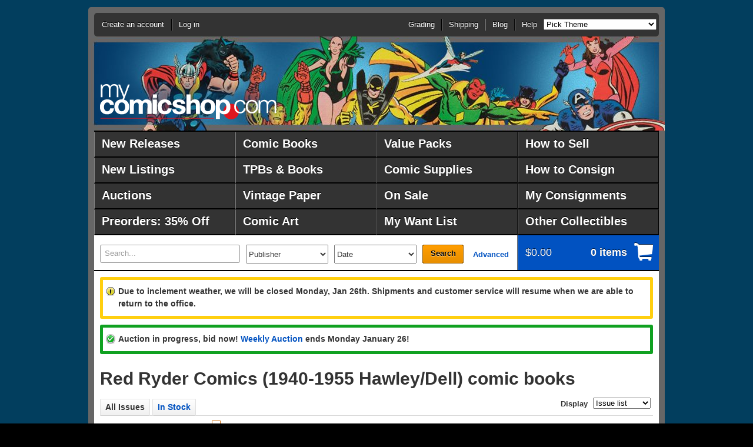

--- FILE ---
content_type: text/html;charset=UTF-8
request_url: https://www.mycomicshop.com/search?TID=192941
body_size: 17208
content:
<!DOCTYPE HTML PUBLIC "-//W3C//DTD HTML 4.01//EN" "http://www.w3.org/TR/html4/strict.dtd">
<html>
<head>
<!-- Google Tag Manager -->
<script>(function(w,d,s,l,i){w[l]=w[l]||[];w[l].push({'gtm.start':
new Date().getTime(),event:'gtm.js'});var f=d.getElementsByTagName(s)[0],
j=d.createElement(s),dl=l!='dataLayer'?'&l='+l:'';j.async=true;j.src=
'https://www.googletagmanager.com/gtm.js?id='+i+dl;f.parentNode.insertBefore(j,f);
})(window,document,'script','dataLayer','GTM-N59DZ8ZJ');</script>
<!-- End Google Tag Manager -->


<!-- Reddit Pixel -->
<script>
!function(w,d){if(!w.rdt){var p=w.rdt=function(){p.sendEvent?p.sendEvent.apply(p,arguments):p.callQueue.push(arguments)};p.callQueue=[];var t=d.createElement("script");t.src="https://www.redditstatic.com/ads/pixel.js",t.async=!0;var s=d.getElementsByTagName("script")[0];s.parentNode.insertBefore(t,s)}}(window,document);rdt('init','t2_jal5w');rdt('track', 'PageVisit');
</script>
<!-- DO NOT MODIFY UNLESS TO REPLACE A USER IDENTIFIER -->
<!-- End Reddit Pixel -->



<meta http-equiv="content-type" content="text/html; charset=utf-8">
<meta name="mssmarttagspreventparsing" content="true">
<meta http-equiv="imagetoolbar" content="no">
<meta name="msvalidate.01" content="EDFB82BEF45D0BF5A08167273571B0DF" />


<title>Red Ryder Comics (1940-1955 Hawley/Dell) comic books</title>



<meta name="author" content="MyComicShop">

<link rel="icon" href="https://media.mycomicshop.com/assets/images/favicon.ico" type="image/x-icon">
<link rel="shortcut icon" href="https://media.mycomicshop.com/assets/images/favicon.ico" type="image/x-icon">



	
				
					
						
						

						<script src="//ajax.googleapis.com/ajax/libs/jquery/1.7.2/jquery.min.js"></script>
						<script src="//ajax.googleapis.com/ajax/libs/jqueryui/1.11.0/jquery-ui.min.js"></script>

						
							
								
								
									<LINK REL="stylesheet" href="/assets/www/Print-min.css" type="text/css" media="print">
								
								
									<LINK REL="stylesheet" href="/assets/www/Steel-min.css?ver=2" type="text/css">
								
								
							

							
							
								<script type="text/javascript" src="/assets/www/Steel.js"></script>
							
						
						
					
				
			
	<link rel="stylesheet" href="/js/jquery.countdown.css">
	<script src="/js/jquery.countdown.js"></script>

	



<!-- Meta Pixel Code -->
<script>
!function(f,b,e,v,n,t,s)
{if(f.fbq)return;n=f.fbq=function(){n.callMethod?
n.callMethod.apply(n,arguments):n.queue.push(arguments)};
if(!f._fbq)f._fbq=n;n.push=n;n.loaded=!0;n.version='2.0';
n.queue=[];t=b.createElement(e);t.async=!0;
t.src=v;s=b.getElementsByTagName(e)[0];
s.parentNode.insertBefore(t,s)}(window, document,'script',
'https://connect.facebook.net/en_US/fbevents.js');
fbq('init', '192524144601751');
fbq('track', 'PageView');
</script>
<noscript><img height="1" width="1" style="display:none"
src="https://www.facebook.com/tr?id=192524144601751&ev=PageView&noscript=1"
/></noscript>
<!-- End Meta Pixel Code -->


<!-- START Global site tag (gtag.js) - Google Ads: 1071189473 -->
<script async src="https://www.googletagmanager.com/gtag/js?id=AW-1071189473"></script>
<script>
  window.dataLayer = window.dataLayer || [];
  function gtag(){dataLayer.push(arguments);}
  gtag('js', new Date());

  gtag('config', 'AW-1071189473');





</script>
<!-- END Global site tag (gtag.js) - Google Ads: 1071189473 -->



<script async src="https://www.googletagmanager.com/gtag/js?id=G-ETPZ952XTZ"></script>
<script>
  window.dataLayer = window.dataLayer || [];
  function gtag(){dataLayer.push(arguments);}
  gtag('js', new Date());

  gtag('config', 'G-ETPZ952XTZ');
</script>
</head>
		


	<body class="cols-1 theme-avengersbronze1">

<!-- Google Tag Manager (noscript) -->
<noscript><iframe src="https://www.googletagmanager.com/ns.html?id=GTM-N59DZ8ZJ"
height="0" width="0" style="display:none;visibility:hidden"></iframe></noscript>
<!-- End Google Tag Manager (noscript) -->
<div id="page">
	<div id="header">
		<div id="logo"><a href="/">MyComicShop</a></div>
		<div class="nav-menu">
			<ul id="nav-session">
				
				
					<li class="account">
						<a href="https://www.mycomicshop.com/login">Create an account</a>
					</li>
					<li class="login">
						<a href="https://www.mycomicshop.com/login">Log in</a>
					</li>
				
			</ul>
			
				<ul class="nav-utility">
					<li><a href="/help/grading">Grading</a></li>
					<li><a href="/help/shipping">Shipping</a></li>
					<li><a href="https://mycomicshop.wordpress.com/">Blog</a></li>
					<li><a href="/help">Help</a></li>

					
					<li><select id="setbgtheme"><option value="">Pick Theme</option>
					<option value="minimize">[Minimize Header]</option>

					<option value="holidaychipdale1">Christmas: Chip &amp; Dale</option>
					<option value="holidayfrosty1">Christmas: Frosty</option>
					<option value="holidaysantastandard1">Christmas: Santa</option>
					<option value="holidayrudolph1">Christmas: Rudolph</option>
					<option value="holidaywoodywoodpecker1">Christmas: W. Woodpecker</option>

					<option value="adamstrange1">Adam Strange</option>
					<option value="anomaly1">Anomaly</option>
					<option value="aquaman1">Aquaman</option>
					<option value="archie1">Archie</option>
					<option value="avengers1">Avengers</option>
					<option value="avengersbronze1">Avengers-70s</option>
					<option value="batman1">Batman 1</option>
					<option value="batman2">Batman 2</option>
					<option value="bettyveronica1">Betty &amp; Veronica</option>
					<option value="blackpanther1">Black Panther</option>
					<option value="blackhawk1">Blackhawk</option>
					<option value="bone1">Bone</option>
					<option value="captainamerica1">Captain America</option>
					<option value="captainatom1">Captain Atom</option>
					<option value="captainmarvel1">Captain Marvel</option>
					<option value="casper1">Casper</option>
					<option value="cerebus1">Cerebus</option>
					<option value="conan1">Conan 1</option>
					<option value="conan2">Conan 2</option>
					<option value="daredevil1">Daredevil</option>
					<option value="deadpool1">Deadpool</option>
					<option value="defenders1">Defenders</option>
					<option value="dennismenace1">Dennis the Menace</option>
					<option value="drdoom1">Doctor Doom</option>
					<option value="drstrange1">Doctor Strange</option>
					<option value="donaldduck1">Donald Duck</option>
					<option value="dragonballz1">Dragonball Z</option>
					<option value="vaultofhorror1">EC: Vault of Horror</option>
					<option value="weirdscience1">EC: Weird Science</option>
					<option value="fantasticfour1">Fantastic Four</option>
					<option value="flash1">The Flash</option>
					<option value="fullmetalalchemist1">Full Metal Alchemist</option>
					<option value="galactus1">Galactus</option>
					<option value="ghostrider1">Ghost Rider</option>
					<option value="gijoe1">GI Joe</option>
					<option value="goon1">Goon</option>
					<option value="greenarrow1">Green Arrow</option>
					<option value="greengoblin1">Green Goblin</option>
					<option value="greenlantern1">Green Lantern</option>
					<option value="hawkman1">Hawkman</option>
					<option value="hellblazer1">Hellblazer</option>
					<option value="hellboy1">Hellboy</option>
					<option value="houseofmystery1">House of Mystery</option>
					<option value="hulk1">Incredible Hulk</option>
					<option value="invincible1">Invincible</option>
					<option value="ironfist1">Iron Fist</option>
					<option value="ironman1">Iron Man</option>
					<option value="jimmyolsen1">Jimmy Olsen</option>
					<option value="joker1">The Joker</option>
					<option value="justiceleague1">Justice League</option>
					<option value="legionofsuperheroes1">Legion of Super Heroes</option>
					<option value="lukecage1">Luke Cage</option>
					<option value="lulu1">Little Lulu</option>
					<option value="loislane1">Lois Lane</option>
					<option value="looneytunes1">Looney Tunes</option>
					<option value="magneto1">Magneto</option>
					<option value="masterkungfu1">Master of Kung Fu</option>
					<option value="moonknight1">Moon Knight</option>
					<option value="nickfury1">Nick Fury</option>
					<option value="ourarmyatwar1">Our Army at War</option>
					<option value="phantom1">Phantom</option>
					<option value="punisher1">The Punisher</option>
					<option value="rawhidekid1">Rawhide Kid</option>
					<option value="redsonja1">Red Sonja</option>
					<option value="richierich1">Richie Rich</option>
					<option value="robin1">Robin</option>
					<option value="rom1">ROM, Spaceknight</option>
					<option value="romance1">Romance Comics</option>
					<option value="scottpilgrim1">Scott Pilgrim</option>
					<option value="sgtfury1">Sgt. Fury</option>
					<option value="silversurfer1">Silver Surfer</option>
					<option value="spawn1">Spawn</option>
					<option value="spectre1">The Spectre</option>
					<option value="spiderman1">Spider-Man</option>
					<option value="submariner1">Submariner</option>
					<option value="superboy1">Superboy</option>
					<option value="supergirl1">Supergirl</option>
					<option value="superman1">Superman</option>
					<option value="swampthing1">Swamp Thing</option>
					<option value="talestoastonish1">Tales to Astonish</option>
					<option value="tarzan1">Tarzan</option>
					<option value="teentitans1">Teen Titans</option>
					<option value="tmnt1">Teenage Mutant Ninja Turtles</option>
					<option value="thanos1">Thanos</option>
					<option value="thor1">Thor</option>
					<option value="tombofdracula1">Tomb of Dracula</option>
					<option value="transformers1">Transformers</option>
					<option value="walkingdead1">Walking Dead</option>
					<option value="watchmen1">Watchmen</option>
					<option value="wendy1">Wendy</option>
					<option value="westernphotocovers1">Western Photo Covers</option>
					<option value="wolverine1">Wolverine</option>
					<option value="wonderwoman1">Wonder Woman</option>
					<option value="xmen1">X-Men 1</option>
					<option value="xmen2">X-Men 2</option>
					</select></li>
					
				</ul>
			
		</div>
	</div>
	
		<div id="nav-main">
			<style>
			#nav-main li {
				width: 240px;
			}

			#nav-main a {
				width: 212px;
				font-size: 1.5em;
				line-height: 2.0;
				}

			

			</style>

			<ul class="group">
				<li><a href="/newreleases">New Releases</a></li>
				<li><a href="/comicbooks">Comic Books</a></li>
				<li><a href="/valuepacks">Value Packs</a></li>
				<li><a href="/webuycomics">How to Sell</a></li>

				<li><a href="/newlistings">New Listings</a></li>
				<li><a href="/graphicnovels">TPBs &amp; Books</a></li>
				<li><a href="/comicsupplies">Comic Supplies</a></li>
				<li><a href="/webuycomics/consignmentterms">How to Consign</a></li>


				<li><a href="/auctions">Auctions</a></li>
				<li><a href="/vintagepaper">Vintage Paper</a></li>
				
					<li><a href="/onsale">On Sale</a></li>
				
				<li><a href="/account/consignment">My Consignments</a></li>



				<li><a href="/subscriptionservice">Preorders: 35% Off</a></li>
				<li><a href="/comicart">Comic Art</a></li>
				<li><a href="/wantlist">My Want List</a></li>
				<li><a href="/outlet">Other Collectibles</a></li>
			</ul>

			
		</div>
		
	
	<div id="main">
		
			<div id="site-tools" class="group">
				<form action="/search" method="get" id="search">
					<div>

						<label for="search-text">
							<em>Search</em>
							
							
						</label>
						<input type="text" id="search-text" name="q" value="Search..." >
						<select name="pubid" class="publisher">
							<option value="">Publisher</option>
							<option value="10221">Marvel</option>
							<option value="8561">DC</option>
							<option value="9661">Image</option>
							<option value="8651">Dark Horse</option>
							<option value="22971">IDW Publishing</option>
							<option value="32961">Boom Studios</option>
							<option value="12371">CrossGen</option>
							<option value="11711">Valiant</option>
							<option value="7561">Archie</option>
							<option value="8281">Charlton</option>
							<option value="8741">Dell</option>
							<option value="9381">Gold Key</option>
							<option value="9501">Harvey</option>
							<option value="">-------------</option>
							<option value="" class="more">Other publishers...</option>
						</select>
						<select name="PubRng">
							<option value="">Date</option><option value="DW_0">This week</option><option value="DW_1">Last week</option><option value="ASM_1">Past month</option><option value="ASM_2">2 months</option><option value="ASM_3">3 months</option><option value="ASM_6">6 months</option><option value="ASM_12">1 year</option><option value="ASM_24">2 years</option><option value="1800-1979">Pre 1980</option><option value="1800-1969">Pre 1970</option><option value="1800-1959">Pre 1960</option><option value="1800-1949">Pre 1950</option><option value="1800-1939">Pre 1940</option>
							<option value="2000-2026">2000-2026</option>
							<option value="1990-1999">1990s</option><option value="1980-1989">1980s</option><option value="1970-1979">1970s</option><option value="1960-1969">1960s</option><option value="1950-1959">1950s</option><option value="1940-1949">1940s</option><option value="1996-2000">1996-2000</option><option value="1990-1995">1991-1995</option><option value="1986-1990">1986-1990</option><option value="1981-1985">1981-1985</option><option value="1976-1980">1976-1980</option><option value="1971-1975">1971-1975</option><option value="1966-1970">1966-1970</option><option value="1961-1965">1961-1965</option><option value="1956-1960">1956-1960</option><option value="1951-1955">1951-1955</option><option value="1946-1950">1946-1950</option><option value="1941-1945">1940-1945</option>
						</select>
						<button type="submit">Search</button>
						<a class="advanced" href="/advancedsearch">Advanced</a>
					</div>
				</form>
				<div class="cart">
					<a href="/cart">
						<span>
							<strong>$0.00</strong>
							<em>0 items</em>
						</span>
						
					</a>
				</div>
			</div>

		

		
			<noscript>
				<div class="message notice">
					<p>JavaScript must be enabled to use this site. Please enable JavaScript in your browser and refresh the page.</p>
				</div>
			</noscript>

										 						 
			
			

						
			

			

			
			
						
			
				
			
			
			
			<div class="message notice">
				<p>
					Due to inclement weather, we will be closed Monday, Jan 26th. Shipments and customer service will resume
					when we are able to return to the office.
				</p>
			</div>	
			
	

			
			

			
			


			

				

				
				
				
					<div class="message success">
						
							
								<p>Auction in progress, bid now! <a href="/auctions?agid=796">Weekly Auction</a>
								ends Monday January 26!
								
								</p>
							
						
					</div>
				

				

				

			

		
		
		
<div id="content">

	<div class="primary">
		<h1 class="top">Red Ryder Comics (1940-1955 Hawley/Dell) comic books</h1>
		







		
			
				

		
	



	
	

	

	


	







	



	












	

	

	

	

	

	

	

	

	

	

	
	

	

	

	


	

	

	

	

	

	

	

	

	

	

	

	

	

	

	

	

	

	

	

	

	

	

	

	

	

	

	

	

	


	

	





		

<div class="search-results">
	<div class="sections">
		
			<ul class="nav-sections">
				
				
					<li class="ui-tabs-selected"><span>All Issues</span></li>
					<li><a href="search?tid=192941&amp;mingr=0">In Stock</a></li>
					
					
					
				
				
				<li class="slideright">
					<form action="" method="post" class="displayas">
						<div>
							<label>Display</label>
							<select class="setdisplayas">
								
									
									<option value="issuelist" selected>Issue list</option>
									<option value="issuegallery">Cover gallery</option>
								
							</select>
						</div>
					</form>
					
				</li>
			</ul>
		
		<div class="section" id="resultstab">
			
				<div class="nav-search group">
			
			
				<div class="paginate">
				<ul>

				
					<li class="prev disabled">Previous</li>
				

				
					<li class="next"><a href="search?tid=192941&pgi=51">Next</a></li>
				

				<li class="issuepaginglabel">Issue:</li>
				
					
						<li class="current">1</li>
					
				
					
						<li><a href="search?tid=192941&pgi=51">51</a></li>
					
				
					
						<li><a href="search?tid=192941&pgi=101">101</a></li>
					
				
					
						<li><a href="search?tid=192941&pgi=151">151</a></li>
					
				

				</ul>
				</div>
			
			

		</div>
			
			<ul class="results-detailed">




<li class="issue">

<a name="7740861"></a>


<div class="imgcol">
	
		
			Issue #1<br>
		
	




	
		
			
		
		
		
			
			<span class="img"><a id="7740861" class="fancyboxthis" rel="fancyboxgallery1" href="https://media.mycomicshop.com/n_iv/600/6134290.jpg" title="Red Ryder Comics #1 " ><img src="https://media.mycomicshop.com/n_iv/120/6134290.jpg" width="120" alt="Red Ryder Comics (1940-1955 Hawley/Dell) 1"></a></span><br>
		
		
	
			




</div>

<div class="othercol">
	<div class="group">
		<div class="othercolleft">
			
				<div class="title"><a href="/search?TID=192941">Red Ryder Comics (1940-1955 Hawley/Dell)</a> <span class="issuenum"><strong>#1</strong></span></div>
			
			
		</div>
		
			<div class="othercolright">Published
			
				
				
					
					
						<a href="/search?minyrmo=194009&maxyrmo=194009">Sep 1940</a>
					
				
			
			
				by <a href="/search?pl=Dell">Dell</a>.
			
			</div>
		
	</div>



	<div class="othercolfullwidth">

		<div class="issuedetailtabs">
			<ul class="nav-sections">
				
					<li class="ui-tabs-selected"><a href="#tab-addtocart-7740861">Available Stock</a></li>
				
				
				
					<li><a href="/ajax/tab_wantlist?IVID=7740861">Want List</a></li>
				
				
					<li><a href="#tab-ebaylistings-7740861">eBay (1)</a></li>
				
				
					<li><a href="/ajax/tab_issuecontent?IVID=7740861">Contents</a></li>
				
				
					
						<li><a href="/ajax/tab_census?IVID=7740861">CGC Census</a></li>
					
				
				
			</ul>

			<div id="tab-addtocart-7740861">
				<div class="tabcontents">

				

				
					

		

<div class="issuegrades">




	
		
			<p>This item is not in stock at MyComicShop. If you use the "Add to want list" tab to add this issue to your want list, we will email you when it becomes available.</p>
		

		
		
	

</div>

		
				

				
				
				
					
					

					<p> 68 pages, full color.
					
						Cover price $0.10.
					</p>
					
					
					
				
				</div>
				
			</div>


			<div id="tab-ebaylistings-7740861">
				<div class="tabcontents ebaylistings">
					

					
						<p>
							The listing below is from eBay, and 
							MyComicShop is not responsible for this item in any way. 
							Some listings shown here may no longer be available if they sold or were ended by the seller after we last
							retrieved the listing details.
						</p>
						<table>
							
								
									
									<tr>
									
									
										<td class="r">
											$929
										</td>
										<td><a href="https://www.ebay.com/i/236563731398?mkevt=1&mkcid=1&mkrid=711-53200-19255-0&campid=5338825302" target="_blank">Red Ryder Comics (1940) #1 CGC VF- 7.5 Off White to White Dell 1940</a></td>
									
									</tr>
								
							
								
							
								
							
								
							
								
							
								
							
								
							
								
							
								
							
								
							
								
							
								
							
								
							
								
							
								
							
								
							
								
							
								
							
								
							
								
							
								
							
						</table>

						
						<p>
							Clicking on the links to the eBay listings shown above and then making a purchase may 
							result in MyComicShop earning a commission from the eBay Partner Network. 
						</p>
					
					
				</div>
			</div>

			
		</div>

	</div>
</div>
</li>



<li class="issue">

<a name="7740881"></a>


<div class="imgcol">
	
		
			Issue #3<br>
		
	




	
		
			
		
		
		
			
			<span class="img"><a id="7740881" class="fancyboxthis" rel="fancyboxgallery1" href="https://media.mycomicshop.com/n_iv/600/1041599.jpg" title="Red Ryder Comics #3 " ><img src="https://media.mycomicshop.com/n_iv/120/1041599.jpg" width="120" alt="Red Ryder Comics (1940-1955 Hawley/Dell) 3"></a></span><br>
		
		
	
			




</div>

<div class="othercol">
	<div class="group">
		<div class="othercolleft">
			
				<div class="title"><a href="/search?TID=192941">Red Ryder Comics (1940-1955 Hawley/Dell)</a> <span class="issuenum"><strong>#3</strong></span></div>
			
			
		</div>
		
			<div class="othercolright">Published
			
				
				
					
					
						<a href="/search?minyrmo=194108&maxyrmo=194108">Aug 1941</a>
					
				
			
			
				by <a href="/search?pl=Dell">Dell</a>.
			
			</div>
		
	</div>



	<div class="othercolfullwidth">

		<div class="issuedetailtabs">
			<ul class="nav-sections">
				
					<li class="ui-tabs-selected"><a href="#tab-addtocart-7740881">Available Stock</a></li>
				
				
				
					<li><a href="/ajax/tab_wantlist?IVID=7740881">Want List</a></li>
				
				
				
					<li><a href="/ajax/tab_issuecontent?IVID=7740881">Contents</a></li>
				
				
					
						<li><a href="/ajax/tab_census?IVID=7740881">CGC Census</a></li>
					
				
				
			</ul>

			<div id="tab-addtocart-7740881">
				<div class="tabcontents">

				

				
					

		

<div class="issuegrades">




	
		
			<p>This item is not in stock at MyComicShop. If you use the "Add to want list" tab to add this issue to your want list, we will email you when it becomes available.</p>
		

		
		
	

</div>

		
				

				
				
				
					
					

					<p>Cover art by Fred Harman. Six black and white photographs of Fred Harman and his ranch. Red Ryder, script and art by Fred Harman. Yanks In the R. A. F. starring Pal Peyton. Dan Dunn Secret Operative 48, script and art by Norman Marsh. Jim Gary's War Pictures fact-based two-pager. Foils the Villainous Prof. Zero starring Myra North, script and art by Ray Thompson and Charles Coll. The Quest of Patagonian Bats starring Pan-American Pals, script and art by Ray Willner. King of The Royal Mounted, script and art by Jim Gary. Captain Easy Solider of Fortune, script and art by Roy Crane. Rookie, script by A. B. Collins, art by Max Neill. Hawk of the Highway story. 68 pages, full color.
					
						Cover price $0.10.
					</p>
					
					
					
				
				</div>
				
			</div>


			<div id="tab-ebaylistings-7740881">
				<div class="tabcontents ebaylistings">
					

					
					
				</div>
			</div>

			
		</div>

	</div>
</div>
</li>



<li class="issue">

<a name="7740901"></a>


<div class="imgcol">
	
		
			Issue #4<br>
		
	




	
		
			
		
		
		
			
			<span class="img"><a id="7740901" class="fancyboxthis" rel="fancyboxgallery1" href="https://media.mycomicshop.com/n_iv/600/831465.jpg" title="Red Ryder Comics #4 " ><img src="https://media.mycomicshop.com/n_iv/120/831465.jpg" width="120" alt="Red Ryder Comics (1940-1955 Hawley/Dell) 4"></a></span><br>
		
		
	
			




</div>

<div class="othercol">
	<div class="group">
		<div class="othercolleft">
			
				<div class="title"><a href="/search?TID=192941">Red Ryder Comics (1940-1955 Hawley/Dell)</a> <span class="issuenum"><strong>#4</strong></span></div>
			
			
		</div>
		
			<div class="othercolright">Published
			
				
				
					
					
						<a href="/search?minyrmo=194110&maxyrmo=194110">Oct 1941</a>
					
				
			
			
				by <a href="/search?pl=Dell">Dell</a>.
			
			</div>
		
	</div>



	<div class="othercolfullwidth">

		<div class="issuedetailtabs">
			<ul class="nav-sections">
				
					<li class="ui-tabs-selected"><a href="#tab-addtocart-7740901">Available Stock</a></li>
				
				
				
					<li><a href="/ajax/tab_wantlist?IVID=7740901">Want List</a></li>
				
				
				
				
					
						<li><a href="/ajax/tab_census?IVID=7740901">CGC Census</a></li>
					
				
				
			</ul>

			<div id="tab-addtocart-7740901">
				<div class="tabcontents">

				

				
					

		

<div class="issuegrades">




	
		
			<p>This item is not in stock at MyComicShop. If you use the "Add to want list" tab to add this issue to your want list, we will email you when it becomes available.</p>
		

		
		
	

</div>

		
				

				
				
				
					
					

					<p>Featuring Red Ryder, King of the Royal Mounted, Hawk of the Highway, Yanks in the RAF, and Captain Easy.  Plus a very interesting "Glossary of Common Military Expressions and Slang." 68 pages, full color.
					
						Cover price $0.10.
					</p>
					
					
					
				
				</div>
				
			</div>


			<div id="tab-ebaylistings-7740901">
				<div class="tabcontents ebaylistings">
					

					
					
				</div>
			</div>

			
		</div>

	</div>
</div>
</li>



<li class="issue">

<a name="7740921"></a>


<div class="imgcol">
	
		
			Issue #5<br>
		
	




	
		
			
		
		
		
			
			<span class="img"><a id="7740921" class="fancyboxthis" rel="fancyboxgallery1" href="https://media.mycomicshop.com/n_iv/600/831439.jpg" title="Red Ryder Comics #5 " ><img src="https://media.mycomicshop.com/n_iv/120/831439.jpg" width="120" alt="Red Ryder Comics (1940-1955 Hawley/Dell) 5"></a></span><br>
		
		
	
			




</div>

<div class="othercol">
	<div class="group">
		<div class="othercolleft">
			
				<div class="title"><a href="/search?TID=192941">Red Ryder Comics (1940-1955 Hawley/Dell)</a> <span class="issuenum"><strong>#5</strong></span></div>
			
			
		</div>
		
			<div class="othercolright">Published
			
				
				
					
					
						<a href="/search?minyrmo=194112&maxyrmo=194112">Dec 1941</a>
					
				
			
			
				by <a href="/search?pl=Dell">Dell</a>.
			
			</div>
		
	</div>



	<div class="othercolfullwidth">

		<div class="issuedetailtabs">
			<ul class="nav-sections">
				
					<li class="ui-tabs-selected"><a href="#tab-addtocart-7740921">Available Stock</a></li>
				
				
				
					<li><a href="/ajax/tab_wantlist?IVID=7740921">Want List</a></li>
				
				
				
				
					
						<li><a href="/ajax/tab_census?IVID=7740921">CGC Census</a></li>
					
				
				
			</ul>

			<div id="tab-addtocart-7740921">
				<div class="tabcontents">

				

				
					

		

<div class="issuegrades">




	
		
			<p>This item is not in stock at MyComicShop. If you use the "Add to want list" tab to add this issue to your want list, we will email you when it becomes available.</p>
		

		
		
	

</div>

		
				

				
				
				
					
					

					<p> 68 pages, full color.
					
						Cover price $0.10.
					</p>
					
					
					
				
				</div>
				
			</div>


			<div id="tab-ebaylistings-7740921">
				<div class="tabcontents ebaylistings">
					

					
					
				</div>
			</div>

			
		</div>

	</div>
</div>
</li>



<li class="issue">

<a name="7740941"></a>


<div class="imgcol">
	
		
			Issue #6<br>
		
	




	
		
			
		
		
		
			
			<span class="img"><a id="7740941" class="fancyboxthis" rel="fancyboxgallery1" href="https://media.mycomicshop.com/n_iv/600/1041605.jpg" title="Red Ryder Comics #6 " ><img src="https://media.mycomicshop.com/n_iv/120/1041605.jpg" width="120" alt="Red Ryder Comics (1940-1955 Hawley/Dell) 6"></a></span><br>
		
		
	
			




</div>

<div class="othercol">
	<div class="group">
		<div class="othercolleft">
			
				<div class="title"><a href="/search?TID=192941">Red Ryder Comics (1940-1955 Hawley/Dell)</a> <span class="issuenum"><strong>#6</strong></span></div>
			
			
		</div>
		
			<div class="othercolright">Published
			
				
				
					
					
						<a href="/search?minyrmo=194204&maxyrmo=194204">Apr 1942</a>
					
				
			
			
				by <a href="/search?pl=Dell">Dell</a>.
			
			</div>
		
	</div>



	<div class="othercolfullwidth">

		<div class="issuedetailtabs">
			<ul class="nav-sections">
				
					<li class="ui-tabs-selected"><a href="#tab-addtocart-7740941">Available Stock</a></li>
				
				
				
					<li><a href="/ajax/tab_wantlist?IVID=7740941">Want List</a></li>
				
				
				
				
					
						<li><a href="/ajax/tab_census?IVID=7740941">CGC Census</a></li>
					
				
				
			</ul>

			<div id="tab-addtocart-7740941">
				<div class="tabcontents">

				

				
					

		

<div class="issuegrades">




	
		
			<p>This item is not in stock at MyComicShop. If you use the "Add to want list" tab to add this issue to your want list, we will email you when it becomes available.</p>
		

		
		
	

</div>

		
				

				
				
				
					
					

					<p> 68 pages, full color.
					
						Cover price $0.10.
					</p>
					
					
					
				
				</div>
				
			</div>


			<div id="tab-ebaylistings-7740941">
				<div class="tabcontents ebaylistings">
					

					
					
				</div>
			</div>

			
		</div>

	</div>
</div>
</li>



<li class="issue">

<a name="7740961"></a>


<div class="imgcol">
	
		
			Issue #7<br>
		
	




	
		
			
		
		
		
			
			<span class="img"><a id="7740961" class="fancyboxthis" rel="fancyboxgallery1" href="https://media.mycomicshop.com/n_iv/600/831471.jpg" title="Red Ryder Comics #7 " ><img src="https://media.mycomicshop.com/n_iv/120/831471.jpg" width="120" alt="Red Ryder Comics (1940-1955 Hawley/Dell) 7"></a></span><br>
		
		
	
			




</div>

<div class="othercol">
	<div class="group">
		<div class="othercolleft">
			
				<div class="title"><a href="/search?TID=192941">Red Ryder Comics (1940-1955 Hawley/Dell)</a> <span class="issuenum"><strong>#7</strong></span></div>
			
			
		</div>
		
			<div class="othercolright">Published
			
				
				
					
					
						<a href="/search?minyrmo=194206&maxyrmo=194206">Jun 1942</a>
					
				
			
			
				by <a href="/search?pl=Dell">Dell</a>.
			
			</div>
		
	</div>



	<div class="othercolfullwidth">

		<div class="issuedetailtabs">
			<ul class="nav-sections">
				
					<li class="ui-tabs-selected"><a href="#tab-addtocart-7740961">Available Stock</a></li>
				
				
				
					<li><a href="/ajax/tab_wantlist?IVID=7740961">Want List</a></li>
				
				
				
				
					
						<li><a href="/ajax/tab_census?IVID=7740961">CGC Census</a></li>
					
				
				
			</ul>

			<div id="tab-addtocart-7740961">
				<div class="tabcontents">

				

				
					

		

<div class="issuegrades">




	
		
			<p>This item is not in stock at MyComicShop. If you use the "Add to want list" tab to add this issue to your want list, we will email you when it becomes available.</p>
		

		
		
	

</div>

		
				

				
				
				
					
					

					<p> 68 pages, full color.
					
						Cover price $0.10.
					</p>
					
					
					
				
				</div>
				
			</div>


			<div id="tab-ebaylistings-7740961">
				<div class="tabcontents ebaylistings">
					

					
					
				</div>
			</div>

			
		</div>

	</div>
</div>
</li>



<li class="issue">

<a name="7740981"></a>


<div class="imgcol">
	
		
			Issue #8<br>
		
	




	
		
			
		
		
		
			
			<span class="img"><a id="7740981" class="fancyboxthis" rel="fancyboxgallery1" href="https://media.mycomicshop.com/n_iv/600/831453.jpg" title="Red Ryder Comics #8 " ><img src="https://media.mycomicshop.com/n_iv/120/831453.jpg" width="120" alt="Red Ryder Comics (1940-1955 Hawley/Dell) 8"></a></span><br>
		
		
	
			




</div>

<div class="othercol">
	<div class="group">
		<div class="othercolleft">
			
				<div class="title"><a href="/search?TID=192941">Red Ryder Comics (1940-1955 Hawley/Dell)</a> <span class="issuenum"><strong>#8</strong></span></div>
			
			
		</div>
		
			<div class="othercolright">Published
			
				
				
					
					
						<a href="/search?minyrmo=194208&maxyrmo=194208">Aug 1942</a>
					
				
			
			
				by <a href="/search?pl=Dell">Dell</a>.
			
			</div>
		
	</div>



	<div class="othercolfullwidth">

		<div class="issuedetailtabs">
			<ul class="nav-sections">
				
					<li class="ui-tabs-selected"><a href="#tab-addtocart-7740981">Available Stock</a></li>
				
				
				
					<li><a href="/ajax/tab_wantlist?IVID=7740981">Want List</a></li>
				
				
				
				
					
						<li><a href="/ajax/tab_census?IVID=7740981">CGC Census</a></li>
					
				
				
			</ul>

			<div id="tab-addtocart-7740981">
				<div class="tabcontents">

				

				
					

		

<div class="issuegrades">




	
		
			<p>This item is not in stock at MyComicShop. If you use the "Add to want list" tab to add this issue to your want list, we will email you when it becomes available.</p>
		

		
		
	

</div>

		
				

				
				
				
					
					

					<p> 68 pages, full color.
					
						Cover price $0.10.
					</p>
					
					
					
				
				</div>
				
			</div>


			<div id="tab-ebaylistings-7740981">
				<div class="tabcontents ebaylistings">
					

					
					
				</div>
			</div>

			
		</div>

	</div>
</div>
</li>



<li class="issue">

<a name="7741001"></a>


<div class="imgcol">
	
		
			Issue #9<br>
		
	




	
		
			
		
		
		
			
			<span class="img"><a id="7741001" class="fancyboxthis" rel="fancyboxgallery1" href="https://media.mycomicshop.com/n_iv/600/1041613.jpg" title="Red Ryder Comics #9 " ><img src="https://media.mycomicshop.com/n_iv/120/1041613.jpg" width="120" alt="Red Ryder Comics (1940-1955 Hawley/Dell) 9"></a></span><br>
		
		
	
			




</div>

<div class="othercol">
	<div class="group">
		<div class="othercolleft">
			
				<div class="title"><a href="/search?TID=192941">Red Ryder Comics (1940-1955 Hawley/Dell)</a> <span class="issuenum"><strong>#9</strong></span></div>
			
			
		</div>
		
			<div class="othercolright">Published
			
				
				
					
					
						<a href="/search?minyrmo=194210&maxyrmo=194210">Oct 1942</a>
					
				
			
			
				by <a href="/search?pl=Dell">Dell</a>.
			
			</div>
		
	</div>



	<div class="othercolfullwidth">

		<div class="issuedetailtabs">
			<ul class="nav-sections">
				
					<li class="ui-tabs-selected"><a href="#tab-addtocart-7741001">Available Stock</a></li>
				
				
				
					<li><a href="/ajax/tab_wantlist?IVID=7741001">Want List</a></li>
				
				
				
				
					
						<li><a href="/ajax/tab_census?IVID=7741001">CGC Census</a></li>
					
				
				
			</ul>

			<div id="tab-addtocart-7741001">
				<div class="tabcontents">

				

				
					

		

<div class="issuegrades">




	
		

		

		<table class="issuestock">
		

			

			
				
					<tr>
						
				

				
					<td itemscope itemtype="http://schema.org/Product">
				


	

	

	

	

	

	

	

	

	
		
		

			

			<meta itemprop="name" content="Red Ryder Comics (1940-1955 Hawley/Dell) 9 GD- 1.8" />
		    <meta itemprop="sku" content="63741867" />
			<meta itemprop="url" content="https://www.mycomicshop.com/search?ItemID=63741867" />
			
			<meta itemprop="itemCondition" content="Used" />
			
				<meta itemprop="offers" itemscope itemtype="http://schema.org/Offer">
					
						
					
					<meta itemprop="priceCurrency" content="USD" />
					<meta itemprop="price" content="30.00" />
					<meta itemprop="availability" content="http://schema.org/InStock"/>
				</meta>
			

			<div class="group">
				<div class="addcart">
					
						
							
						
						
							<a href="/cart?AddItemID=63741867" title="Add to cart" data-price="30.00">Add to cart<br>GD- 1.8 <img src="https://media.mycomicshop.com/assets/images/cart_16.gif" alt="Add to cart"></a>
						
					
				</div>

				

				<div class="hasscan">
					$30.00<br>
					
					
						
						<a href="search?ivitems=7741001#63741867" title="2 scans">View scans</a>
					
				</div>
			</div>

			<div class="cartmsg">
				
			</div>
		

		

		
			<ul>
			
			
			
			
			
			
			
			
				<li>1 1/2" spine split from the top. Cover oxidation. Water damage.</li>
			
			

			
				

				
			
		
			</ul>
		

		
				</td>
				
				
			
		
		
			</tr>
		
		</table>

	

</div>

		
				

				
				
				
					
					

					<p> 68 pages, full color.
					
						Cover price $0.10.
					</p>
					
					
					
				
				</div>
				
			</div>


			<div id="tab-ebaylistings-7741001">
				<div class="tabcontents ebaylistings">
					

					
					
				</div>
			</div>

			
		</div>

	</div>
</div>
</li>



<li class="issue">

<a name="7741021"></a>


<div class="imgcol">
	
		
			Issue #10<br>
		
	




	
		
			
		
		
		
			
			<span class="img"><a id="7741021" class="fancyboxthis" rel="fancyboxgallery1" href="https://media.mycomicshop.com/n_iv/600/831477.jpg" title="Red Ryder Comics #10 " ><img src="https://media.mycomicshop.com/n_iv/120/831477.jpg" width="120" alt="Red Ryder Comics (1940-1955 Hawley/Dell) 10"></a></span><br>
		
		
	
			




</div>

<div class="othercol">
	<div class="group">
		<div class="othercolleft">
			
				<div class="title"><a href="/search?TID=192941">Red Ryder Comics (1940-1955 Hawley/Dell)</a> <span class="issuenum"><strong>#10</strong></span></div>
			
			
		</div>
		
			<div class="othercolright">Published
			
				
				
					
					
						<a href="/search?minyrmo=194212&maxyrmo=194212">Dec 1942</a>
					
				
			
			
				by <a href="/search?pl=Dell">Dell</a>.
			
			</div>
		
	</div>



	<div class="othercolfullwidth">

		<div class="issuedetailtabs">
			<ul class="nav-sections">
				
					<li class="ui-tabs-selected"><a href="#tab-addtocart-7741021">Available Stock</a></li>
				
				
				
					<li><a href="/ajax/tab_wantlist?IVID=7741021">Want List</a></li>
				
				
				
					<li><a href="/ajax/tab_issuecontent?IVID=7741021">Contents</a></li>
				
				
					
						<li><a href="/ajax/tab_census?IVID=7741021">CGC Census</a></li>
					
				
				
			</ul>

			<div id="tab-addtocart-7741021">
				<div class="tabcontents">

				

				
					

		

<div class="issuegrades">




	
		
			<p>This item is not in stock at MyComicShop. If you use the "Add to want list" tab to add this issue to your want list, we will email you when it becomes available.</p>
		

		
		
	

</div>

		
				

				
				
				
					
					

					<p>Red Ryder story, script and art by Fred Harman. Zane Grey's King of the Royal Mounted, script by Gaylord DuBois, art by Jim Gary. Captain Easy, script and art by Roy Crane. Alley Oop strip, script and art by V. T. Hamlin. Rookie story, art by Tom Hickey. Cyprus starring The Fighting Yanks, script by Gaylord DuBois. Blue Death starring Myra North, script by Ray Thompson, art by Charles Coll. Freckles and His Friends story, script and art by Merrill Blosser. Dan Dunn, script and art by Norman Marsh. 68 pages, full color.
					
						Cover price $0.10.
					</p>
					
					
					
				
				</div>
				
			</div>


			<div id="tab-ebaylistings-7741021">
				<div class="tabcontents ebaylistings">
					

					
					
				</div>
			</div>

			
		</div>

	</div>
</div>
</li>



<li class="issue">

<a name="7741041"></a>


<div class="imgcol">
	
		
			Issue #11<br>
		
	




	
		
			
		
		
		
			
			<span class="img"><a id="7741041" class="fancyboxthis" rel="fancyboxgallery1" href="https://media.mycomicshop.com/n_iv/600/831459.jpg" title="Red Ryder Comics #11 " ><img src="https://media.mycomicshop.com/n_iv/120/831459.jpg" width="120" alt="Red Ryder Comics (1940-1955 Hawley/Dell) 11"></a></span><br>
		
		
	
			




</div>

<div class="othercol">
	<div class="group">
		<div class="othercolleft">
			
				<div class="title"><a href="/search?TID=192941">Red Ryder Comics (1940-1955 Hawley/Dell)</a> <span class="issuenum"><strong>#11</strong></span></div>
			
			
		</div>
		
			<div class="othercolright">Published
			
				
				
					
					
						<a href="/search?minyrmo=194202&maxyrmo=194202">Feb 1942</a>
					
				
			
			
				by <a href="/search?pl=Dell">Dell</a>.
			
			</div>
		
	</div>



	<div class="othercolfullwidth">

		<div class="issuedetailtabs">
			<ul class="nav-sections">
				
					<li class="ui-tabs-selected"><a href="#tab-addtocart-7741041">Available Stock</a></li>
				
				
				
					<li><a href="/ajax/tab_wantlist?IVID=7741041">Want List</a></li>
				
				
				
				
					
						<li><a href="/ajax/tab_census?IVID=7741041">CGC Census</a></li>
					
				
				
			</ul>

			<div id="tab-addtocart-7741041">
				<div class="tabcontents">

				

				
					

		

<div class="issuegrades">




	
		
			<p>This item is not in stock at MyComicShop. If you use the "Add to want list" tab to add this issue to your want list, we will email you when it becomes available.</p>
		

		
		
	

</div>

		
				

				
				
				
					
					

					<p> 68 pages, full color.
					
						Cover price $0.10.
					</p>
					
					
					
				
				</div>
				
			</div>


			<div id="tab-ebaylistings-7741041">
				<div class="tabcontents ebaylistings">
					

					
					
				</div>
			</div>

			
		</div>

	</div>
</div>
</li>



<li class="issue">

<a name="7741061"></a>


<div class="imgcol">
	
		
			Issue #12<br>
		
	




	
		
			
		
		
		
			
			<span class="img"><a id="7741061" class="fancyboxthis" rel="fancyboxgallery1" href="https://media.mycomicshop.com/n_iv/600/1041637.jpg" title="Red Ryder Comics #12 " ><img src="https://media.mycomicshop.com/n_iv/120/1041637.jpg" width="120" alt="Red Ryder Comics (1940-1955 Hawley/Dell) 12"></a></span><br>
		
		
	
			




</div>

<div class="othercol">
	<div class="group">
		<div class="othercolleft">
			
				<div class="title"><a href="/search?TID=192941">Red Ryder Comics (1940-1955 Hawley/Dell)</a> <span class="issuenum"><strong>#12</strong></span></div>
			
			
		</div>
		
			<div class="othercolright">Published
			
				
				
					
					
						<a href="/search?minyrmo=194204&maxyrmo=194204">Apr 1942</a>
					
				
			
			
				by <a href="/search?pl=Dell">Dell</a>.
			
			</div>
		
	</div>



	<div class="othercolfullwidth">

		<div class="issuedetailtabs">
			<ul class="nav-sections">
				
					<li class="ui-tabs-selected"><a href="#tab-addtocart-7741061">Available Stock</a></li>
				
				
				
					<li><a href="/ajax/tab_wantlist?IVID=7741061">Want List</a></li>
				
				
				
				
					
						<li><a href="/ajax/tab_census?IVID=7741061">CGC Census</a></li>
					
				
				
			</ul>

			<div id="tab-addtocart-7741061">
				<div class="tabcontents">

				

				
					

		

<div class="issuegrades">




	
		
			<p>This item is not in stock at MyComicShop. If you use the "Add to want list" tab to add this issue to your want list, we will email you when it becomes available.</p>
		

		
		
	

</div>

		
				

				
				
				
					
					

					<p>Cover art by Fred Harman. Red Ryder, script and art by Fred Harman. Zane Grey's King of the Royal Mounted, script by Gaylord DuBois, art by Jim Gary. Captain Easy, script and art by Roy Crane. Alley Oop strip by V. T. Hamlin. Rookie story, art by Tom Hickey. Egypt starring The Fighting Yanks, script by Gaylord DuBois, art by Bob Jenney (as R.L. Jenney). The Secret Terror! starring Myra North, script by Ray Thompson, art by Charles Coll. Local Boys Write Song starring Freckles and his Friends, script and art by Merrill Blosser. Dan Dunn, script and art by Norman Marsh. 68 pages, full color.
					
						Cover price $0.10.
					</p>
					
					
					
				
				</div>
				
			</div>


			<div id="tab-ebaylistings-7741061">
				<div class="tabcontents ebaylistings">
					

					
					
				</div>
			</div>

			
		</div>

	</div>
</div>
</li>



<li class="issue">

<a name="7741081"></a>


<div class="imgcol">
	
		
			Issue #13<br>
		
	




	
		
			
		
		
		
			
			<span class="img"><a id="7741081" class="fancyboxthis" rel="fancyboxgallery1" href="https://media.mycomicshop.com/n_iv/600/831483.jpg" title="Red Ryder Comics #13 " ><img src="https://media.mycomicshop.com/n_iv/120/831483.jpg" width="120" alt="Red Ryder Comics (1940-1955 Hawley/Dell) 13"></a></span><br>
		
		
	
			




</div>

<div class="othercol">
	<div class="group">
		<div class="othercolleft">
			
				<div class="title"><a href="/search?TID=192941">Red Ryder Comics (1940-1955 Hawley/Dell)</a> <span class="issuenum"><strong>#13</strong></span></div>
			
			
		</div>
		
			<div class="othercolright">Published
			
				
				
					
					
						<a href="/search?minyrmo=194206&maxyrmo=194206">Jun 1942</a>
					
				
			
			
				by <a href="/search?pl=Dell">Dell</a>.
			
			</div>
		
	</div>



	<div class="othercolfullwidth">

		<div class="issuedetailtabs">
			<ul class="nav-sections">
				
					<li class="ui-tabs-selected"><a href="#tab-addtocart-7741081">Available Stock</a></li>
				
				
				
					<li><a href="/ajax/tab_wantlist?IVID=7741081">Want List</a></li>
				
				
				
				
					
						<li><a href="/ajax/tab_census?IVID=7741081">CGC Census</a></li>
					
				
				
			</ul>

			<div id="tab-addtocart-7741081">
				<div class="tabcontents">

				

				
					

		

<div class="issuegrades">




	
		
			<p>This item is not in stock at MyComicShop. If you use the "Add to want list" tab to add this issue to your want list, we will email you when it becomes available.</p>
		

		
		
	

</div>

		
				

				
				
				
					
					

					<p> 68 pages, full color.
					
						Cover price $0.10.
					</p>
					
					
					
				
				</div>
				
			</div>


			<div id="tab-ebaylistings-7741081">
				<div class="tabcontents ebaylistings">
					

					
					
				</div>
			</div>

			
		</div>

	</div>
</div>
</li>



<li class="issue">

<a name="7741101"></a>


<div class="imgcol">
	
		
			Issue #14<br>
		
	




	
		
			
		
		
		
			
			<span class="img"><a id="7741101" class="fancyboxthis" rel="fancyboxgallery1" href="https://media.mycomicshop.com/n_iv/600/831467.jpg" title="Red Ryder Comics #14 " ><img src="https://media.mycomicshop.com/n_iv/120/831467.jpg" width="120" alt="Red Ryder Comics (1940-1955 Hawley/Dell) 14"></a></span><br>
		
		
	
			




</div>

<div class="othercol">
	<div class="group">
		<div class="othercolleft">
			
				<div class="title"><a href="/search?TID=192941">Red Ryder Comics (1940-1955 Hawley/Dell)</a> <span class="issuenum"><strong>#14</strong></span></div>
			
			
		</div>
		
			<div class="othercolright">Published
			
				
				
					
					
						<a href="/search?minyrmo=194208&maxyrmo=194208">Aug 1942</a>
					
				
			
			
				by <a href="/search?pl=Dell">Dell</a>.
			
			</div>
		
	</div>



	<div class="othercolfullwidth">

		<div class="issuedetailtabs">
			<ul class="nav-sections">
				
					<li class="ui-tabs-selected"><a href="#tab-addtocart-7741101">Available Stock</a></li>
				
				
				
					<li><a href="/ajax/tab_wantlist?IVID=7741101">Want List</a></li>
				
				
				
				
					
						<li><a href="/ajax/tab_census?IVID=7741101">CGC Census</a></li>
					
				
				
			</ul>

			<div id="tab-addtocart-7741101">
				<div class="tabcontents">

				

				
					

		

<div class="issuegrades">




	
		
			<p>This item is not in stock at MyComicShop. If you use the "Add to want list" tab to add this issue to your want list, we will email you when it becomes available.</p>
		

		
		
	

</div>

		
				

				
				
				
					
					

					<p> 68 pages, full color.
					
						Cover price $0.10.
					</p>
					
					
					
				
				</div>
				
			</div>


			<div id="tab-ebaylistings-7741101">
				<div class="tabcontents ebaylistings">
					

					
					
				</div>
			</div>

			
		</div>

	</div>
</div>
</li>



<li class="issue">

<a name="7741121"></a>


<div class="imgcol">
	
		
			Issue #15<br>
		
	




	
		
			
		
		
		
			
			<span class="img"><a id="7741121" class="fancyboxthis" rel="fancyboxgallery1" href="https://media.mycomicshop.com/n_iv/600/1041649.jpg" title="Red Ryder Comics #15 " ><img src="https://media.mycomicshop.com/n_iv/120/1041649.jpg" width="120" alt="Red Ryder Comics (1940-1955 Hawley/Dell) 15"></a></span><br>
		
		
	
			




</div>

<div class="othercol">
	<div class="group">
		<div class="othercolleft">
			
				<div class="title"><a href="/search?TID=192941">Red Ryder Comics (1940-1955 Hawley/Dell)</a> <span class="issuenum"><strong>#15</strong></span></div>
			
			
		</div>
		
			<div class="othercolright">Published
			
				
				
					
					
						<a href="/search?minyrmo=194210&maxyrmo=194210">Oct 1942</a>
					
				
			
			
				by <a href="/search?pl=Dell">Dell</a>.
			
			</div>
		
	</div>



	<div class="othercolfullwidth">

		<div class="issuedetailtabs">
			<ul class="nav-sections">
				
					<li class="ui-tabs-selected"><a href="#tab-addtocart-7741121">Available Stock</a></li>
				
				
				
					<li><a href="/ajax/tab_wantlist?IVID=7741121">Want List</a></li>
				
				
				
				
					
						<li><a href="/ajax/tab_census?IVID=7741121">CGC Census</a></li>
					
				
				
			</ul>

			<div id="tab-addtocart-7741121">
				<div class="tabcontents">

				

				
					

		

<div class="issuegrades">




	
		
			<p>This item is not in stock at MyComicShop. If you use the "Add to want list" tab to add this issue to your want list, we will email you when it becomes available.</p>
		

		
		
	

</div>

		
				

				
				
				
					
					

					<p> 60 pages, full color.
					
						Cover price $0.10.
					</p>
					
					
					
				
				</div>
				
			</div>


			<div id="tab-ebaylistings-7741121">
				<div class="tabcontents ebaylistings">
					

					
					
				</div>
			</div>

			
		</div>

	</div>
</div>
</li>



<li class="issue">

<a name="7741141"></a>


<div class="imgcol">
	
		
			Issue #16<br>
		
	




	
		
			
		
		
		
			
			<span class="img"><a id="7741141" class="fancyboxthis" rel="fancyboxgallery1" href="https://media.mycomicshop.com/n_iv/600/831487.jpg" title="Red Ryder Comics #16 " ><img src="https://media.mycomicshop.com/n_iv/120/831487.jpg" width="120" alt="Red Ryder Comics (1940-1955 Hawley/Dell) 16"></a></span><br>
		
		
	
			




</div>

<div class="othercol">
	<div class="group">
		<div class="othercolleft">
			
				<div class="title"><a href="/search?TID=192941">Red Ryder Comics (1940-1955 Hawley/Dell)</a> <span class="issuenum"><strong>#16</strong></span></div>
			
			
		</div>
		
			<div class="othercolright">Published
			
				
				
					
					
						<a href="/search?minyrmo=194212&maxyrmo=194212">Dec 1942</a>
					
				
			
			
				by <a href="/search?pl=Dell">Dell</a>.
			
			</div>
		
	</div>



	<div class="othercolfullwidth">

		<div class="issuedetailtabs">
			<ul class="nav-sections">
				
					<li class="ui-tabs-selected"><a href="#tab-addtocart-7741141">Available Stock</a></li>
				
				
				
					<li><a href="/ajax/tab_wantlist?IVID=7741141">Want List</a></li>
				
				
				
				
					
						<li><a href="/ajax/tab_census?IVID=7741141">CGC Census</a></li>
					
				
				
			</ul>

			<div id="tab-addtocart-7741141">
				<div class="tabcontents">

				

				
					

		

<div class="issuegrades">




	
		
			<p>This item is not in stock at MyComicShop. If you use the "Add to want list" tab to add this issue to your want list, we will email you when it becomes available.</p>
		

		
		
	

</div>

		
				

				
				
				
					
					

					<p> 60 pages, full color.
					
						Cover price $0.10.
					</p>
					
					
					
				
				</div>
				
			</div>


			<div id="tab-ebaylistings-7741141">
				<div class="tabcontents ebaylistings">
					

					
					
				</div>
			</div>

			
		</div>

	</div>
</div>
</li>



<li class="issue">

<a name="7741161"></a>


<div class="imgcol">
	
		
			Issue #17<br>
		
	




	
		
			
		
		
		
			
			<span class="img"><a id="7741161" class="fancyboxthis" rel="fancyboxgallery1" href="https://media.mycomicshop.com/n_iv/600/831473.jpg" title="Red Ryder Comics #17 " ><img src="https://media.mycomicshop.com/n_iv/120/831473.jpg" width="120" alt="Red Ryder Comics (1940-1955 Hawley/Dell) 17"></a></span><br>
		
		
	
			




</div>

<div class="othercol">
	<div class="group">
		<div class="othercolleft">
			
				<div class="title"><a href="/search?TID=192941">Red Ryder Comics (1940-1955 Hawley/Dell)</a> <span class="issuenum"><strong>#17</strong></span></div>
			
			
		</div>
		
			<div class="othercolright">Published
			
				
				
					
					
						<a href="/search?minyrmo=194302&maxyrmo=194302">Feb 1943</a>
					
				
			
			
				by <a href="/search?pl=Dell">Dell</a>.
			
			</div>
		
	</div>



	<div class="othercolfullwidth">

		<div class="issuedetailtabs">
			<ul class="nav-sections">
				
					<li class="ui-tabs-selected"><a href="#tab-addtocart-7741161">Available Stock</a></li>
				
				
				
					<li><a href="/ajax/tab_wantlist?IVID=7741161">Want List</a></li>
				
				
				
				
					
						<li><a href="/ajax/tab_census?IVID=7741161">CGC Census</a></li>
					
				
				
			</ul>

			<div id="tab-addtocart-7741161">
				<div class="tabcontents">

				

				
					

		

<div class="issuegrades">




	
		
			<p>This item is not in stock at MyComicShop. If you use the "Add to want list" tab to add this issue to your want list, we will email you when it becomes available.</p>
		

		
		
	

</div>

		
				

				
				
				
					
					

					<p>Cover art by Fred Harman. Red Ryder, script and art by Fred Harman. Alley Oop, Ooola and Dr. Bronson... starring Alley Oop, script and art by V. T. Hamlin. Zane Grey's King of the Royal Mounted story, script by Gaylord DuBois, art by Jim Gary. Captain Easy, script and art by Roy Crane. Pacific Peril starring Myra North, script by Ray Thompson, art by Charles Coll. The Fighting Yanks, script by Gaylord DuBois, art by Jim Chambers. Freckles and his Friends, script and art by Merrill Blosser. Dan Dunn, script and art by Norman Marsh. 60 pages, full color.
					
						Cover price $0.10.
					</p>
					
					
					
				
				</div>
				
			</div>


			<div id="tab-ebaylistings-7741161">
				<div class="tabcontents ebaylistings">
					

					
					
				</div>
			</div>

			
		</div>

	</div>
</div>
</li>



<li class="issue">

<a name="7741181"></a>


<div class="imgcol">
	
		
			Issue #18<br>
		
	




	
		
			
		
		
		
			
			<span class="img"><a id="7741181" class="fancyboxthis" rel="fancyboxgallery1" href="https://media.mycomicshop.com/n_iv/600/1041655.jpg" title="Red Ryder Comics #18 " ><img src="https://media.mycomicshop.com/n_iv/120/1041655.jpg" width="120" alt="Red Ryder Comics (1940-1955 Hawley/Dell) 18"></a></span><br>
		
		
	
			




</div>

<div class="othercol">
	<div class="group">
		<div class="othercolleft">
			
				<div class="title"><a href="/search?TID=192941">Red Ryder Comics (1940-1955 Hawley/Dell)</a> <span class="issuenum"><strong>#18</strong></span></div>
			
			
		</div>
		
			<div class="othercolright">Published
			
				
				
					
					
						<a href="/search?minyrmo=194304&maxyrmo=194304">Apr 1943</a>
					
				
			
			
				by <a href="/search?pl=Dell">Dell</a>.
			
			</div>
		
	</div>



	<div class="othercolfullwidth">

		<div class="issuedetailtabs">
			<ul class="nav-sections">
				
					<li class="ui-tabs-selected"><a href="#tab-addtocart-7741181">Available Stock</a></li>
				
				
				
					<li><a href="/ajax/tab_wantlist?IVID=7741181">Want List</a></li>
				
				
				
					<li><a href="/ajax/tab_issuecontent?IVID=7741181">Contents</a></li>
				
				
					
						<li><a href="/ajax/tab_census?IVID=7741181">CGC Census</a></li>
					
				
				
			</ul>

			<div id="tab-addtocart-7741181">
				<div class="tabcontents">

				

				
					

		

<div class="issuegrades">




	
		
			<p>This item is not in stock at MyComicShop. If you use the "Add to want list" tab to add this issue to your want list, we will email you when it becomes available.</p>
		

		
		
	

</div>

		
				

				
				
				
					
					

					<p>Cover art by Fred Harman. Red Ryder, script and art by Fred Harman. Alley Oop strip.  Zane Grey's King of the Royal Mounted story. Capt'ain Easy, Soldier of Fortune story, script and art by Roy Crane. The Pacific Peril starring Myrna North, script by Ray Thompson, art by Charles Coll. The Fighting Yanks story, art by Jim Chambers. Murder Mystery starring Dan Dunn (Secret Operative 48). 60 pages, full color.
					
						Cover price $0.10.
					</p>
					
					
					
				
				</div>
				
			</div>


			<div id="tab-ebaylistings-7741181">
				<div class="tabcontents ebaylistings">
					

					
					
				</div>
			</div>

			
		</div>

	</div>
</div>
</li>



<li class="issue">

<a name="7741201"></a>


<div class="imgcol">
	
		
			Issue #19<br>
		
	




	
		
			
		
		
		
			
			<span class="img"><a id="7741201" class="fancyboxthis" rel="fancyboxgallery1" href="https://media.mycomicshop.com/n_iv/600/831493.jpg" title="Red Ryder Comics #19 " ><img src="https://media.mycomicshop.com/n_iv/120/831493.jpg" width="120" alt="Red Ryder Comics (1940-1955 Hawley/Dell) 19"></a></span><br>
		
		
	
			




</div>

<div class="othercol">
	<div class="group">
		<div class="othercolleft">
			
				<div class="title"><a href="/search?TID=192941">Red Ryder Comics (1940-1955 Hawley/Dell)</a> <span class="issuenum"><strong>#19</strong></span></div>
			
			
		</div>
		
			<div class="othercolright">Published
			
				
				
					
					
						<a href="/search?minyrmo=194306&maxyrmo=194306">Jun 1943</a>
					
				
			
			
				by <a href="/search?pl=Dell">Dell</a>.
			
			</div>
		
	</div>



	<div class="othercolfullwidth">

		<div class="issuedetailtabs">
			<ul class="nav-sections">
				
					<li class="ui-tabs-selected"><a href="#tab-addtocart-7741201">Available Stock</a></li>
				
				
				
					<li><a href="/ajax/tab_wantlist?IVID=7741201">Want List</a></li>
				
				
					<li><a href="#tab-ebaylistings-7741201">eBay (2)</a></li>
				
				
					<li><a href="/ajax/tab_issuecontent?IVID=7741201">Contents</a></li>
				
				
					
						<li><a href="/ajax/tab_census?IVID=7741201">CGC Census</a></li>
					
				
				
			</ul>

			<div id="tab-addtocart-7741201">
				<div class="tabcontents">

				

				
					

		

<div class="issuegrades">




	
		

		

		<table class="issuestock">
		

			

			
				
					<tr>
						
				

				
					<td class="highlighted" itemscope itemtype="http://schema.org/Product">
				


	

	

	

	

	

	

	
		
		

			

			<meta itemprop="name" content="Red Ryder Comics (1940-1955 Hawley/Dell) 19 GD 2.0" />
		    <meta itemprop="sku" content="63605291" />
			<meta itemprop="url" content="https://www.mycomicshop.com/search?ItemID=63605291" />
			
			<meta itemprop="itemCondition" content="Used" />
			
				<meta itemprop="offers" itemscope itemtype="http://schema.org/Offer">
					
						
					
					<meta itemprop="priceCurrency" content="USD" />
					<meta itemprop="price" content="40.17" />
					<meta itemprop="availability" content="http://schema.org/InStock"/>
				</meta>
			

			<div class="group">
				<div class="addcart">
					
						
							
						
						
							<a href="/cart?AddItemID=63605291" title="Add to cart" data-price="40.17">Add to cart<br>GD 2.0 <img src="https://media.mycomicshop.com/assets/images/cart_16.gif" alt="Add to cart"></a>
						
					
				</div>

				

				<div class="hasscan">
					$39.00<br>
					
					
						
						<a href="search?ivitems=7741201#63605291" title="1 scan">View scan</a>
					
				</div>
			</div>

			<div class="cartmsg">
				
			</div>
		

		

		
			<ul>
			
			
			
			
			
			
			
			
				<li>Water damage.
</li>
			
			

			
				

				
					
						<li>Consignment. 3% buyer's premium charged at checkout.
							
								Graded by MCS, not consignor.
							
							
							
						</li>
					
				
			
		
			</ul>
		

		
				</td>
				
				
			
		
		
			</tr>
		
		</table>

	

</div>

		
				

				
				
				
					
					

					<p>Cover art by Fred Harman. Red Ryder, pencils by Fred Harman. Captain Easy, pencils by Roy Crane. Zane Grey's King of the Royal Mounted story, art by Jim Gary. Alley Oop strip. The Fighting Yanks, pencils by Jim Chambers. Biff Baker, pencils by Henry Lee. Freckles and His Friends. 52 pages, full color.
					
						Cover price $0.10.
					</p>
					
					
					
				
				</div>
				
			</div>


			<div id="tab-ebaylistings-7741201">
				<div class="tabcontents ebaylistings">
					

					
						<p>
							The listings below are from eBay, and 
							MyComicShop is not responsible for these items in any way. 
							Some listings shown here may no longer be available if they sold or were ended by the seller after we last
							retrieved the listing details.
						</p>
						<table>
							
								
							
								
									
									<tr>
									
									
										<td class="r">
											$104
										</td>
										<td><a href="https://www.ebay.com/i/116703931717?mkevt=1&mkcid=1&mkrid=711-53200-19255-0&campid=5338825302" target="_blank">RED RYDER 19 1942  Professionally Graded 2.0 LOOSE COVER</a></td>
									
									</tr>
								
							
								
									
									<tr>
									
									
										<td class="r">
											$2,500
										</td>
										<td><a href="https://www.ebay.com/i/296884893630?mkevt=1&mkcid=1&mkrid=711-53200-19255-0&campid=5338825302" target="_blank">Red Ryder #19 1942,  Fred Harmon art,  Edgar Church, Mile High 9.2 -Ralph's hero</a></td>
									
									</tr>
								
							
								
							
								
							
								
							
								
							
								
							
								
							
								
							
								
							
								
							
								
							
								
							
								
							
								
							
								
							
								
							
								
							
								
							
								
							
						</table>

						
						<p>
							Clicking on the links to the eBay listings shown above and then making a purchase may 
							result in MyComicShop earning a commission from the eBay Partner Network. 
						</p>
					
					
				</div>
			</div>

			
		</div>

	</div>
</div>
</li>



<li class="issue">

<a name="7741221"></a>


<div class="imgcol">
	
		
			Issue #20<br>
		
	




	
		
			
		
		
		
			
			<span class="img"><a id="7741221" class="fancyboxthis" rel="fancyboxgallery1" href="https://media.mycomicshop.com/n_iv/600/831481.jpg" title="Red Ryder Comics #20 " ><img src="https://media.mycomicshop.com/n_iv/120/831481.jpg" width="120" alt="Red Ryder Comics (1940-1955 Hawley/Dell) 20"></a></span><br>
		
		
	
			




</div>

<div class="othercol">
	<div class="group">
		<div class="othercolleft">
			
				<div class="title"><a href="/search?TID=192941">Red Ryder Comics (1940-1955 Hawley/Dell)</a> <span class="issuenum"><strong>#20</strong></span></div>
			
			
		</div>
		
			<div class="othercolright">Published
			
				
				
					
					
						<a href="/search?minyrmo=194308&maxyrmo=194308">Aug 1943</a>
					
				
			
			
				by <a href="/search?pl=Dell">Dell</a>.
			
			</div>
		
	</div>



	<div class="othercolfullwidth">

		<div class="issuedetailtabs">
			<ul class="nav-sections">
				
					<li class="ui-tabs-selected"><a href="#tab-addtocart-7741221">Available Stock</a></li>
				
				
				
					<li><a href="/ajax/tab_wantlist?IVID=7741221">Want List</a></li>
				
				
					<li><a href="#tab-ebaylistings-7741221">eBay (1)</a></li>
				
				
				
					
						<li><a href="/ajax/tab_census?IVID=7741221">CGC Census</a></li>
					
				
				
			</ul>

			<div id="tab-addtocart-7741221">
				<div class="tabcontents">

				

				
					

		

<div class="issuegrades">




	
		

		

		<table class="issuestock">
		

			

			
				
					<tr>
						
				

				
					<td itemscope itemtype="http://schema.org/Product">
				


	

	
		
		

			

			<meta itemprop="name" content="Red Ryder Comics (1940-1955 Hawley/Dell) 20 GD+ 2.5" />
		    <meta itemprop="sku" content="61914577" />
			<meta itemprop="url" content="https://www.mycomicshop.com/search?ItemID=61914577" />
			
			<meta itemprop="itemCondition" content="Used" />
			
				<meta itemprop="offers" itemscope itemtype="http://schema.org/Offer">
					
						
					
					<meta itemprop="priceCurrency" content="USD" />
					<meta itemprop="price" content="29.00" />
					<meta itemprop="availability" content="http://schema.org/InStock"/>
				</meta>
			

			<div class="group">
				<div class="addcart">
					
						
							
						
						
							<a href="/cart?AddItemID=61914577" title="Add to cart" data-price="29.00">Add to cart<br>GD+ 2.5 <img src="https://media.mycomicshop.com/assets/images/cart_16.gif" alt="Add to cart"></a>
						
					
				</div>

				

				<div class="hasscan">
					$29.00<br>
					
					
						
						<a href="search?ivitems=7741221#61914577" title="2 scans">View scans</a>
					
				</div>
			</div>

			<div class="cartmsg">
				
			</div>
		

		

		
			<ul>
			
			
			
			
			
			
			
			
				<li>Centerfold detached.</li>
			
			

			
				
					
				

				
			
		
			</ul>
		

		
				</td>
				
				
			
		
		
			</tr>
		
		</table>

	

</div>

		
				

				
				
				
					
					

					<p> 52 pages, full color.
					
						Cover price $0.10.
					</p>
					
					
					
				
				</div>
				
			</div>


			<div id="tab-ebaylistings-7741221">
				<div class="tabcontents ebaylistings">
					

					
						<p>
							The listing below is from eBay, and 
							MyComicShop is not responsible for this item in any way. 
							Some listings shown here may no longer be available if they sold or were ended by the seller after we last
							retrieved the listing details.
						</p>
						<table>
							
								
							
								
							
								
							
								
									
									<tr>
									
									
										<td class="r">
											$48
										</td>
										<td><a href="https://www.ebay.com/i/226888586320?mkevt=1&mkcid=1&mkrid=711-53200-19255-0&campid=5338825302" target="_blank">RED RYDER #20 4.5 DELL 1944 OFF-WHITE PAGES</a></td>
									
									</tr>
								
							
								
							
								
							
								
							
								
							
								
							
								
							
								
							
								
							
								
							
								
							
								
							
								
							
								
							
								
							
								
							
								
							
								
							
						</table>

						
						<p>
							Clicking on the links to the eBay listings shown above and then making a purchase may 
							result in MyComicShop earning a commission from the eBay Partner Network. 
						</p>
					
					
				</div>
			</div>

			
		</div>

	</div>
</div>
</li>



<li class="issue">

<a name="7741241"></a>


<div class="imgcol">
	
		
			Issue #21<br>
		
	




	
		
			
		
		
		
			
			<span class="img"><a id="7741241" class="fancyboxthis" rel="fancyboxgallery1" href="https://media.mycomicshop.com/n_iv/600/1041661.jpg" title="Red Ryder Comics #21 " ><img src="https://media.mycomicshop.com/n_iv/120/1041661.jpg" width="120" alt="Red Ryder Comics (1940-1955 Hawley/Dell) 21"></a></span><br>
		
		
	
			




</div>

<div class="othercol">
	<div class="group">
		<div class="othercolleft">
			
				<div class="title"><a href="/search?TID=192941">Red Ryder Comics (1940-1955 Hawley/Dell)</a> <span class="issuenum"><strong>#21</strong></span></div>
			
			
		</div>
		
			<div class="othercolright">Published
			
				
				
					<a href="/search?minyr=1943&maxyr=1943">1943</a>
				
			
			
				by <a href="/search?pl=Dell">Dell</a>.
			
			</div>
		
	</div>



	<div class="othercolfullwidth">

		<div class="issuedetailtabs">
			<ul class="nav-sections">
				
					<li class="ui-tabs-selected"><a href="#tab-addtocart-7741241">Available Stock</a></li>
				
				
				
					<li><a href="/ajax/tab_wantlist?IVID=7741241">Want List</a></li>
				
				
					<li><a href="#tab-ebaylistings-7741241">eBay (2)</a></li>
				
				
				
					
						<li><a href="/ajax/tab_census?IVID=7741241">CGC Census</a></li>
					
				
				
			</ul>

			<div id="tab-addtocart-7741241">
				<div class="tabcontents">

				

				
					

		

<div class="issuegrades">




	
		
			<p>This item is not in stock at MyComicShop. If you use the "Add to want list" tab to add this issue to your want list, we will email you when it becomes available.</p>
		

		
		
	

</div>

		
				

				
				
				
					
					

					<p> 52 pages, full color.
					
						Cover price $0.10.
					</p>
					
					
					
				
				</div>
				
			</div>


			<div id="tab-ebaylistings-7741241">
				<div class="tabcontents ebaylistings">
					

					
						<p>
							The listings below are from eBay, and 
							MyComicShop is not responsible for these items in any way. 
							Some listings shown here may no longer be available if they sold or were ended by the seller after we last
							retrieved the listing details.
						</p>
						<table>
							
								
							
								
							
								
							
								
							
								
									
									<tr>
									
									
										<td class="r">
											$145
										</td>
										<td><a href="https://www.ebay.com/i/205248684696?mkevt=1&mkcid=1&mkrid=711-53200-19255-0&campid=5338825302" target="_blank">RED RYDER COMICS #21 Dell 1944 CGC 5.5 Fred Harman Cover Rare Golden Age</a></td>
									
									</tr>
								
							
								
									
									<tr>
									
									
										<td class="r">
											$175
										</td>
										<td><a href="https://www.ebay.com/i/136522246899?mkevt=1&mkcid=1&mkrid=711-53200-19255-0&campid=5338825302" target="_blank">Red Ryder Comics #21 CGC 8.5 (Dell Comics September-October 1944)</a></td>
									
									</tr>
								
							
								
							
								
							
								
							
								
							
								
							
								
							
								
							
								
							
								
							
								
							
								
							
								
							
								
							
								
							
								
							
						</table>

						
						<p>
							Clicking on the links to the eBay listings shown above and then making a purchase may 
							result in MyComicShop earning a commission from the eBay Partner Network. 
						</p>
					
					
				</div>
			</div>

			
		</div>

	</div>
</div>
</li>



<li class="issue">

<a name="7741261"></a>


<div class="imgcol">
	
		
			Issue #22<br>
		
	




	
		
			
		
		
		
			
			<span class="img"><a id="7741261" class="fancyboxthis" rel="fancyboxgallery1" href="https://media.mycomicshop.com/n_iv/600/831507.jpg" title="Red Ryder Comics #22 " ><img src="https://media.mycomicshop.com/n_iv/120/831507.jpg" width="120" alt="Red Ryder Comics (1940-1955 Hawley/Dell) 22"></a></span><br>
		
		
	
			




</div>

<div class="othercol">
	<div class="group">
		<div class="othercolleft">
			
				<div class="title"><a href="/search?TID=192941">Red Ryder Comics (1940-1955 Hawley/Dell)</a> <span class="issuenum"><strong>#22</strong></span></div>
			
			
		</div>
		
			<div class="othercolright">Published
			
				
				
					<a href="/search?minyr=1943&maxyr=1943">1943</a>
				
			
			
				by <a href="/search?pl=Dell">Dell</a>.
			
			</div>
		
	</div>



	<div class="othercolfullwidth">

		<div class="issuedetailtabs">
			<ul class="nav-sections">
				
					<li class="ui-tabs-selected"><a href="#tab-addtocart-7741261">Available Stock</a></li>
				
				
				
					<li><a href="/ajax/tab_wantlist?IVID=7741261">Want List</a></li>
				
				
					<li><a href="#tab-ebaylistings-7741261">eBay (1)</a></li>
				
				
				
					
						<li><a href="/ajax/tab_census?IVID=7741261">CGC Census</a></li>
					
				
				
			</ul>

			<div id="tab-addtocart-7741261">
				<div class="tabcontents">

				

				
					

		

<div class="issuegrades">




	
		
			<p>This item is not in stock at MyComicShop. If you use the "Add to want list" tab to add this issue to your want list, we will email you when it becomes available.</p>
		

		
		
	

</div>

		
				

				
				
				
					
					

					<p>Cover art by Fred Harman. Red Ryder, art by Fred Harman. Zane Grey's King of the Royal Mounted, script by Gaylord DuBois, art by Jim Gary. Captain Easy, script and art by Roy Crane. Biff Baker, script and art by Henry Lee. The Fighting Yanks, script by Gaylord DuBois, art by Bob Jenney. Alley Oop strip by V. T. Hamlin. Freckles and his Friends, script and art by Merrill Blosser. 52 pages, full color.
					
						Cover price $0.10.
					</p>
					
					
					
				
				</div>
				
			</div>


			<div id="tab-ebaylistings-7741261">
				<div class="tabcontents ebaylistings">
					

					
						<p>
							The listing below is from eBay, and 
							MyComicShop is not responsible for this item in any way. 
							Some listings shown here may no longer be available if they sold or were ended by the seller after we last
							retrieved the listing details.
						</p>
						<table>
							
								
							
								
							
								
							
								
							
								
							
								
							
								
									
									<tr>
									
									
										<td class="r">
											$899
										</td>
										<td><a href="https://www.ebay.com/i/405025414809?mkevt=1&mkcid=1&mkrid=711-53200-19255-0&campid=5338825302" target="_blank">⭐️Red Ryder Comics #22,1944 CGC 9.0NM,FileCopy⭐️ClassicHarman Red&LIL Beaver Cvr</a></td>
									
									</tr>
								
							
								
							
								
							
								
							
								
							
								
							
								
							
								
							
								
							
								
							
								
							
								
							
								
							
								
							
								
							
						</table>

						
						<p>
							Clicking on the links to the eBay listings shown above and then making a purchase may 
							result in MyComicShop earning a commission from the eBay Partner Network. 
						</p>
					
					
				</div>
			</div>

			
		</div>

	</div>
</div>
</li>



<li class="issue">

<a name="7741281"></a>


<div class="imgcol">
	
		
			Issue #23<br>
		
	




	
		
			
		
		
		
			
			<span class="img"><a id="7741281" class="fancyboxthis" rel="fancyboxgallery1" href="https://media.mycomicshop.com/n_iv/600/831485.jpg" title="Red Ryder Comics #23 " ><img src="https://media.mycomicshop.com/n_iv/120/831485.jpg" width="120" alt="Red Ryder Comics (1940-1955 Hawley/Dell) 23"></a></span><br>
		
		
	
			




</div>

<div class="othercol">
	<div class="group">
		<div class="othercolleft">
			
				<div class="title"><a href="/search?TID=192941">Red Ryder Comics (1940-1955 Hawley/Dell)</a> <span class="issuenum"><strong>#23</strong></span></div>
			
			
		</div>
		
			<div class="othercolright">Published
			
				
				
					<a href="/search?minyr=1944&maxyr=1944">1944</a>
				
			
			
				by <a href="/search?pl=Dell">Dell</a>.
			
			</div>
		
	</div>



	<div class="othercolfullwidth">

		<div class="issuedetailtabs">
			<ul class="nav-sections">
				
					<li class="ui-tabs-selected"><a href="#tab-addtocart-7741281">Available Stock</a></li>
				
				
				
					<li><a href="/ajax/tab_wantlist?IVID=7741281">Want List</a></li>
				
				
				
				
					
						<li><a href="/ajax/tab_census?IVID=7741281">CGC Census</a></li>
					
				
				
			</ul>

			<div id="tab-addtocart-7741281">
				<div class="tabcontents">

				

				
					

		

<div class="issuegrades">




	
		
			<p>This item is not in stock at MyComicShop. If you use the "Add to want list" tab to add this issue to your want list, we will email you when it becomes available.</p>
		

		
		
	

</div>

		
				

				
				
				
					
					

					<p>Cover art by Fred Harman. I knowed we shouldn't trusted that Mystery Mesa woman! starring Red Ryder, art by Fred Harman. While arresting pearl-smuggling Shark's henchman... starring King of the Royal Mounted, script by Gaylord DuBois, art by Jim Gary. An orange and a banana, too! starring Captain Easy, script and art by Roy Crane. Wait'll I lay hands on him! starring Biff Baker, script and art by Henry Lee. Night shrouds the Jungle... starring The Fighting Yanks, script by Gaylord DuBois, art by Bob Jenney. The attention lavished by Cleopatra... strip starring Alley Oop, script and art by V. T. Hamlin. Everybody all right? starring Freckles and his Friends, script and art by Merrill Blosser. 52 pages, full color.
					
						Cover price $0.10.
					</p>
					
					
					
				
				</div>
				
			</div>


			<div id="tab-ebaylistings-7741281">
				<div class="tabcontents ebaylistings">
					

					
					
				</div>
			</div>

			
		</div>

	</div>
</div>
</li>



<li class="issue">

<a name="7741301"></a>


<div class="imgcol">
	
		
			Issue #24<br>
		
	




	
		
			
		
		
		
			
			<span class="img"><a id="7741301" class="fancyboxthis" rel="fancyboxgallery1" href="https://media.mycomicshop.com/n_iv/600/1041673.jpg" title="Red Ryder Comics #24 " ><img src="https://media.mycomicshop.com/n_iv/120/1041673.jpg" width="120" alt="Red Ryder Comics (1940-1955 Hawley/Dell) 24"></a></span><br>
		
		
	
			




</div>

<div class="othercol">
	<div class="group">
		<div class="othercolleft">
			
				<div class="title"><a href="/search?TID=192941">Red Ryder Comics (1940-1955 Hawley/Dell)</a> <span class="issuenum"><strong>#24</strong></span></div>
			
			
		</div>
		
			<div class="othercolright">Published
			
				
				
					
					
						<a href="/search?minyrmo=194503&maxyrmo=194503">Mar 1945</a>
					
				
			
			
				by <a href="/search?pl=Dell">Dell</a>.
			
			</div>
		
	</div>



	<div class="othercolfullwidth">

		<div class="issuedetailtabs">
			<ul class="nav-sections">
				
					<li class="ui-tabs-selected"><a href="#tab-addtocart-7741301">Available Stock</a></li>
				
				
				
					<li><a href="/ajax/tab_wantlist?IVID=7741301">Want List</a></li>
				
				
				
					<li><a href="/ajax/tab_issuecontent?IVID=7741301">Contents</a></li>
				
				
					
						<li><a href="/ajax/tab_census?IVID=7741301">CGC Census</a></li>
					
				
				
			</ul>

			<div id="tab-addtocart-7741301">
				<div class="tabcontents">

				

				
					

		

<div class="issuegrades">




	
		
			<p>This item is not in stock at MyComicShop. If you use the "Add to want list" tab to add this issue to your want list, we will email you when it becomes available.</p>
		

		
		
	

</div>

		
				

				
				
				
					
					

					<p>Cover art by Fred Harman. Red Ryder, pencils by Fred Harman. Zane Grey's King of the Royal Mounted, art by Jim Gary. Captain Easy Biff Baker, pencils by Henry Lee. Little Beaver text story, pencils by Fred Harman. The Fighting Yanks. Alley Oop strip. Freckles and His Friends, art by Merrill Blosser. 52 pages, full color.
					
						Cover price $0.10.
					</p>
					
					
					
				
				</div>
				
			</div>


			<div id="tab-ebaylistings-7741301">
				<div class="tabcontents ebaylistings">
					

					
					
				</div>
			</div>

			
		</div>

	</div>
</div>
</li>



<li class="issue">

<a name="7741321"></a>


<div class="imgcol">
	
		
			Issue #25<br>
		
	




	
		
			
		
		
		
			
			<span class="img"><a id="7741321" class="fancyboxthis" rel="fancyboxgallery1" href="https://media.mycomicshop.com/n_iv/600/831515.jpg" title="Red Ryder Comics #25 " ><img src="https://media.mycomicshop.com/n_iv/120/831515.jpg" width="120" alt="Red Ryder Comics (1940-1955 Hawley/Dell) 25"></a></span><br>
		
		
	
			




</div>

<div class="othercol">
	<div class="group">
		<div class="othercolleft">
			
				<div class="title"><a href="/search?TID=192941">Red Ryder Comics (1940-1955 Hawley/Dell)</a> <span class="issuenum"><strong>#25</strong></span></div>
			
			
		</div>
		
			<div class="othercolright">Published
			
				
				
					
					
						<a href="/search?minyrmo=194505&maxyrmo=194505">May 1945</a>
					
				
			
			
				by <a href="/search?pl=Dell">Dell</a>.
			
			</div>
		
	</div>



	<div class="othercolfullwidth">

		<div class="issuedetailtabs">
			<ul class="nav-sections">
				
					<li class="ui-tabs-selected"><a href="#tab-addtocart-7741321">Available Stock</a></li>
				
				
				
					<li><a href="/ajax/tab_wantlist?IVID=7741321">Want List</a></li>
				
				
				
					<li><a href="/ajax/tab_issuecontent?IVID=7741321">Contents</a></li>
				
				
					
						<li><a href="/ajax/tab_census?IVID=7741321">CGC Census</a></li>
					
				
				
			</ul>

			<div id="tab-addtocart-7741321">
				<div class="tabcontents">

				

				
					

		

<div class="issuegrades">




	
		
			<p>This item is not in stock at MyComicShop. If you use the "Add to want list" tab to add this issue to your want list, we will email you when it becomes available.</p>
		

		
		
	

</div>

		
				

				
				
				
					
					

					<p>Cover art by Fred Harman. Red Ryder, script and art by Fred Harman. Zane Grey's King of the Royal Mounted strip starring King and Shark, art by Jim Gary. Captain Easy story starring Hitler. Biff Baker, script and art by Henry Lee. Takes a Short-Cut text story starring Little Beaver, art by Fred Harman. The Fighting Yanks. Freckles and His Friends. 52 pages, full color.
					
						Cover price $0.10.
					</p>
					
					
					
				
				</div>
				
			</div>


			<div id="tab-ebaylistings-7741321">
				<div class="tabcontents ebaylistings">
					

					
					
				</div>
			</div>

			
		</div>

	</div>
</div>
</li>



<li class="issue">

<a name="7741341"></a>


<div class="imgcol">
	
		
			Issue #26<br>
		
	




	
		
			
		
		
		
			
			<span class="img"><a id="7741341" class="fancyboxthis" rel="fancyboxgallery1" href="https://media.mycomicshop.com/n_iv/600/831489.jpg" title="Red Ryder Comics #26 " ><img src="https://media.mycomicshop.com/n_iv/120/831489.jpg" width="120" alt="Red Ryder Comics (1940-1955 Hawley/Dell) 26"></a></span><br>
		
		
	
			




</div>

<div class="othercol">
	<div class="group">
		<div class="othercolleft">
			
				<div class="title"><a href="/search?TID=192941">Red Ryder Comics (1940-1955 Hawley/Dell)</a> <span class="issuenum"><strong>#26</strong></span></div>
			
			
		</div>
		
			<div class="othercolright">Published
			
				
				
					<a href="/search?minyr=1944&maxyr=1944">1944</a>
				
			
			
				by <a href="/search?pl=Dell">Dell</a>.
			
			</div>
		
	</div>



	<div class="othercolfullwidth">

		<div class="issuedetailtabs">
			<ul class="nav-sections">
				
					<li class="ui-tabs-selected"><a href="#tab-addtocart-7741341">Available Stock</a></li>
				
				
				
					<li><a href="/ajax/tab_wantlist?IVID=7741341">Want List</a></li>
				
				
				
				
					
						<li><a href="/ajax/tab_census?IVID=7741341">CGC Census</a></li>
					
				
				
			</ul>

			<div id="tab-addtocart-7741341">
				<div class="tabcontents">

				

				
					

		

<div class="issuegrades">




	
		
			<p>This item is not in stock at MyComicShop. If you use the "Add to want list" tab to add this issue to your want list, we will email you when it becomes available.</p>
		

		
		
	

</div>

		
				

				
				
				
					
					

					<p>Fred Harman cover and art. 36 pages, full color.
					
						Cover price $0.10.
					</p>
					
					
					
				
				</div>
				
			</div>


			<div id="tab-ebaylistings-7741341">
				<div class="tabcontents ebaylistings">
					

					
					
				</div>
			</div>

			
		</div>

	</div>
</div>
</li>



<li class="issue">

<a name="7741361"></a>


<div class="imgcol">
	
		
			Issue #27<br>
		
	




	
		
			
		
		
		
			
			<span class="img"><a id="7741361" class="fancyboxthis" rel="fancyboxgallery1" href="https://media.mycomicshop.com/n_iv/600/1041677.jpg" title="Red Ryder Comics #27 " ><img src="https://media.mycomicshop.com/n_iv/120/1041677.jpg" width="120" alt="Red Ryder Comics (1940-1955 Hawley/Dell) 27"></a></span><br>
		
		
	
			




</div>

<div class="othercol">
	<div class="group">
		<div class="othercolleft">
			
				<div class="title"><a href="/search?TID=192941">Red Ryder Comics (1940-1955 Hawley/Dell)</a> <span class="issuenum"><strong>#27</strong></span></div>
			
			
		</div>
		
			<div class="othercolright">Published
			
				
				
					<a href="/search?minyr=1944&maxyr=1944">1944</a>
				
			
			
				by <a href="/search?pl=Dell">Dell</a>.
			
			</div>
		
	</div>



	<div class="othercolfullwidth">

		<div class="issuedetailtabs">
			<ul class="nav-sections">
				
					<li class="ui-tabs-selected"><a href="#tab-addtocart-7741361">Available Stock</a></li>
				
				
				
					<li><a href="/ajax/tab_wantlist?IVID=7741361">Want List</a></li>
				
				
					<li><a href="#tab-ebaylistings-7741361">eBay (1)</a></li>
				
				
					<li><a href="/ajax/tab_issuecontent?IVID=7741361">Contents</a></li>
				
				
					
						<li><a href="/ajax/tab_census?IVID=7741361">CGC Census</a></li>
					
				
				
			</ul>

			<div id="tab-addtocart-7741361">
				<div class="tabcontents">

				

				
					

		

<div class="issuegrades">




	
		

		

		<table class="issuestock">
		

			

			
				
					<tr>
						
				

				
					<td itemscope itemtype="http://schema.org/Product">
				


	

	

	
		
		

			

			<meta itemprop="name" content="Red Ryder Comics (1940-1955 Hawley/Dell) 27 PR 0.5" />
		    <meta itemprop="sku" content="61980821" />
			<meta itemprop="url" content="https://www.mycomicshop.com/search?ItemID=61980821" />
			
			<meta itemprop="itemCondition" content="Used" />
			
				<meta itemprop="offers" itemscope itemtype="http://schema.org/Offer">
					
						
					
					<meta itemprop="priceCurrency" content="USD" />
					<meta itemprop="price" content="4.00" />
					<meta itemprop="availability" content="http://schema.org/InStock"/>
				</meta>
			

			<div class="group">
				<div class="addcart">
					
						
							
						
						
							<a href="/cart?AddItemID=61980821" title="Add to cart" data-price=" 4.00">Add to cart<br>PR 0.5 <img src="https://media.mycomicshop.com/assets/images/cart_16.gif" alt="Add to cart"></a>
						
					
				</div>

				

				<div class="hasscan">
					$4.00<br>
					
					
				</div>
			</div>

			<div class="cartmsg">
				
			</div>
		

		

		
			<ul>
			
			
			
			
			
			
			
			
				<li>INCOMPLETE. Centerfold missing, interrupts art and story. </li>
			
			

			
				

				
			
		
			</ul>
		

		
				</td>
				
				
			
		
		
			</tr>
		
		</table>

	

</div>

		
				

				
				
				
					
					

					<p>Cover pencils by Fred Harman. Little Beaver text story, pencils by Fred Harman. Red Ryder, pencils by Fred Harman. Zane Grey's King of the Royal Mounted story. Captain Easy. Biff Baker. Freckles and His Friends, pencils by Blosser. The Fighting Yanks. Alley Oop strip. 36 pages, full color.
					
						Cover price $0.10.
					</p>
					
					
					
				
				</div>
				
			</div>


			<div id="tab-ebaylistings-7741361">
				<div class="tabcontents ebaylistings">
					

					
						<p>
							The listing below is from eBay, and 
							MyComicShop is not responsible for this item in any way. 
							Some listings shown here may no longer be available if they sold or were ended by the seller after we last
							retrieved the listing details.
						</p>
						<table>
							
								
							
								
							
								
							
								
							
								
							
								
							
								
							
								
									
									<tr>
									
									
										<td class="r">
											$95
										</td>
										<td><a href="https://www.ebay.com/i/116248568688?mkevt=1&mkcid=1&mkrid=711-53200-19255-0&campid=5338825302" target="_blank">Red Ryder Comics #27 (1945) - CGC 4.0 - Fred Harman Cover & Art</a></td>
									
									</tr>
								
							
								
							
								
							
								
							
								
							
								
							
								
							
								
							
								
							
								
							
								
							
								
							
								
							
								
							
						</table>

						
						<p>
							Clicking on the links to the eBay listings shown above and then making a purchase may 
							result in MyComicShop earning a commission from the eBay Partner Network. 
						</p>
					
					
				</div>
			</div>

			
		</div>

	</div>
</div>
</li>



<li class="issue">

<a name="7741381"></a>


<div class="imgcol">
	
		
			Issue #28<br>
		
	




	
		
			
		
		
		
			
			<span class="img"><a id="7741381" class="fancyboxthis" rel="fancyboxgallery1" href="https://media.mycomicshop.com/n_iv/600/831521.jpg" title="Red Ryder Comics #28 " ><img src="https://media.mycomicshop.com/n_iv/120/831521.jpg" width="120" alt="Red Ryder Comics (1940-1955 Hawley/Dell) 28"></a></span><br>
		
		
	
			




</div>

<div class="othercol">
	<div class="group">
		<div class="othercolleft">
			
				<div class="title"><a href="/search?TID=192941">Red Ryder Comics (1940-1955 Hawley/Dell)</a> <span class="issuenum"><strong>#28</strong></span></div>
			
			
		</div>
		
			<div class="othercolright">Published
			
				
				
					<a href="/search?minyr=1944&maxyr=1944">1944</a>
				
			
			
				by <a href="/search?pl=Dell">Dell</a>.
			
			</div>
		
	</div>



	<div class="othercolfullwidth">

		<div class="issuedetailtabs">
			<ul class="nav-sections">
				
					<li class="ui-tabs-selected"><a href="#tab-addtocart-7741381">Available Stock</a></li>
				
				
				
					<li><a href="/ajax/tab_wantlist?IVID=7741381">Want List</a></li>
				
				
					<li><a href="#tab-ebaylistings-7741381">eBay (1)</a></li>
				
				
					<li><a href="/ajax/tab_issuecontent?IVID=7741381">Contents</a></li>
				
				
					
						<li><a href="/ajax/tab_census?IVID=7741381">CGC Census</a></li>
					
				
				
			</ul>

			<div id="tab-addtocart-7741381">
				<div class="tabcontents">

				

				
					

		

<div class="issuegrades">




	
		
			<p>This item is not in stock at MyComicShop. If you use the "Add to want list" tab to add this issue to your want list, we will email you when it becomes available.</p>
		

		
		
	

</div>

		
				

				
				
				
					
					

					<p>Cover art by Fred Harman. Strong Shirt text story starring Little Beaver, art by Fred Harman. Red Ryder, script and art by Fred Harman. Zane Grey's King of the Mounties. Captain Easy. Freckles and His Friends. Telecomics. Biff Baker, script and art by Henry Lee. Alley Oop strip. Boots humor page. 36 pages, full color.
					
						Cover price $0.10.
					</p>
					
					
					
				
				</div>
				
			</div>


			<div id="tab-ebaylistings-7741381">
				<div class="tabcontents ebaylistings">
					

					
						<p>
							The listing below is from eBay, and 
							MyComicShop is not responsible for this item in any way. 
							Some listings shown here may no longer be available if they sold or were ended by the seller after we last
							retrieved the listing details.
						</p>
						<table>
							
								
							
								
							
								
							
								
							
								
							
								
							
								
							
								
							
								
									
									<tr>
									
									
										<td class="r">
											$165
										</td>
										<td><a href="https://www.ebay.com/i/204772090299?mkevt=1&mkcid=1&mkrid=711-53200-19255-0&campid=5338825302" target="_blank">Red Ryder #28 - Dell Publishing 1945 Golden Age Issue - CGC FN+ 6.5</a></td>
									
									</tr>
								
							
								
							
								
							
								
							
								
							
								
							
								
							
								
							
								
							
								
							
								
							
								
							
								
							
						</table>

						
						<p>
							Clicking on the links to the eBay listings shown above and then making a purchase may 
							result in MyComicShop earning a commission from the eBay Partner Network. 
						</p>
					
					
				</div>
			</div>

			
		</div>

	</div>
</div>
</li>



<li class="issue">

<a name="7741401"></a>


<div class="imgcol">
	
		
			Issue #29<br>
		
	




	
		
			
		
		
		
			
			<span class="img"><a id="7741401" class="fancyboxthis" rel="fancyboxgallery1" href="https://media.mycomicshop.com/n_iv/600/831495.jpg" title="Red Ryder Comics #29 " ><img src="https://media.mycomicshop.com/n_iv/120/831495.jpg" width="120" alt="Red Ryder Comics (1940-1955 Hawley/Dell) 29"></a></span><br>
		
		
	
			




</div>

<div class="othercol">
	<div class="group">
		<div class="othercolleft">
			
				<div class="title"><a href="/search?TID=192941">Red Ryder Comics (1940-1955 Hawley/Dell)</a> <span class="issuenum"><strong>#29</strong></span></div>
			
			
		</div>
		
			<div class="othercolright">Published
			
				
				
					
					
						<a href="/search?minyrmo=194612&maxyrmo=194612">Dec 1946</a>
					
				
			
			
				by <a href="/search?pl=Dell">Dell</a>.
			
			</div>
		
	</div>



	<div class="othercolfullwidth">

		<div class="issuedetailtabs">
			<ul class="nav-sections">
				
					<li class="ui-tabs-selected"><a href="#tab-addtocart-7741401">Available Stock</a></li>
				
				
				
					<li><a href="/ajax/tab_wantlist?IVID=7741401">Want List</a></li>
				
				
					<li><a href="#tab-ebaylistings-7741401">eBay (1)</a></li>
				
				
					<li><a href="/ajax/tab_issuecontent?IVID=7741401">Contents</a></li>
				
				
					
						<li><a href="/ajax/tab_census?IVID=7741401">CGC Census</a></li>
					
				
				
			</ul>

			<div id="tab-addtocart-7741401">
				<div class="tabcontents">

				

				
					

		

<div class="issuegrades">




	
		
			<p>This item is not in stock at MyComicShop. If you use the "Add to want list" tab to add this issue to your want list, we will email you when it becomes available.</p>
		

		
		
	

</div>

		
				

				
				
				
					
					

					<p>RedCover pencils by Fred Harman. Freckles and His Friends, pencils by Blosser. Red Ryder, pencils by Fred Harman. Zane Grey's King of the Royal Mounted. Captain Easy. Little Beaver text story, pencils by Fred Harman. Telecomics story. Alley Oop. Biff Baker, pencils by Henry Lee. Boots humor page. 36 pages, full color.
					
						Cover price $0.10.
					</p>
					
					
					
				
				</div>
				
			</div>


			<div id="tab-ebaylistings-7741401">
				<div class="tabcontents ebaylistings">
					

					
						<p>
							The listing below is from eBay, and 
							MyComicShop is not responsible for this item in any way. 
							Some listings shown here may no longer be available if they sold or were ended by the seller after we last
							retrieved the listing details.
						</p>
						<table>
							
								
							
								
							
								
							
								
							
								
							
								
							
								
							
								
							
								
							
								
									
									<tr>
									
									
										<td class="r">
											$495
										</td>
										<td><a href="https://www.ebay.com/i/236429773918?mkevt=1&mkcid=1&mkrid=711-53200-19255-0&campid=5338825302" target="_blank">Red Ryder Comics #29 CGC 9.0 December 1945 Golden Age Westerns</a></td>
									
									</tr>
								
							
								
							
								
							
								
							
								
							
								
							
								
							
								
							
								
							
								
							
								
							
								
							
						</table>

						
						<p>
							Clicking on the links to the eBay listings shown above and then making a purchase may 
							result in MyComicShop earning a commission from the eBay Partner Network. 
						</p>
					
					
				</div>
			</div>

			
		</div>

	</div>
</div>
</li>



<li class="issue">

<a name="7741421"></a>


<div class="imgcol">
	
		
			Issue #30<br>
		
	




	
		
			
		
		
		
			
			<span class="img"><a id="7741421" class="fancyboxthis" rel="fancyboxgallery1" href="https://media.mycomicshop.com/n_iv/600/1041685.jpg" title="Red Ryder Comics #30 " ><img src="https://media.mycomicshop.com/n_iv/120/1041685.jpg" width="120" alt="Red Ryder Comics (1940-1955 Hawley/Dell) 30"></a></span><br>
		
		
	
			




</div>

<div class="othercol">
	<div class="group">
		<div class="othercolleft">
			
				<div class="title"><a href="/search?TID=192941">Red Ryder Comics (1940-1955 Hawley/Dell)</a> <span class="issuenum"><strong>#30</strong></span></div>
			
			
		</div>
		
			<div class="othercolright">Published
			
				
				
					
					
						<a href="/search?minyrmo=194601&maxyrmo=194601">Jan 1946</a>
					
				
			
			
				by <a href="/search?pl=Dell">Dell</a>.
			
			</div>
		
	</div>



	<div class="othercolfullwidth">

		<div class="issuedetailtabs">
			<ul class="nav-sections">
				
					<li class="ui-tabs-selected"><a href="#tab-addtocart-7741421">Available Stock</a></li>
				
				
				
					<li><a href="/ajax/tab_wantlist?IVID=7741421">Want List</a></li>
				
				
				
				
					
						<li><a href="/ajax/tab_census?IVID=7741421">CGC Census</a></li>
					
				
				
			</ul>

			<div id="tab-addtocart-7741421">
				<div class="tabcontents">

				

				
					

		

<div class="issuegrades">




	
		
			<p>This item is not in stock at MyComicShop. If you use the "Add to want list" tab to add this issue to your want list, we will email you when it becomes available.</p>
		

		
		
	

</div>

		
				

				
				
				
					
					

					<p> 52 pages, full color.
					
						Cover price $0.10.
					</p>
					
					
					
				
				</div>
				
			</div>


			<div id="tab-ebaylistings-7741421">
				<div class="tabcontents ebaylistings">
					

					
					
				</div>
			</div>

			
		</div>

	</div>
</div>
</li>



<li class="issue">

<a name="7741441"></a>


<div class="imgcol">
	
		
			Issue #31<br>
		
	




	
		
			
		
		
		
			
			<span class="img"><a id="7741441" class="fancyboxthis" rel="fancyboxgallery1" href="https://media.mycomicshop.com/n_iv/600/831527.jpg" title="Red Ryder Comics #31 " ><img src="https://media.mycomicshop.com/n_iv/120/831527.jpg" width="120" alt="Red Ryder Comics (1940-1955 Hawley/Dell) 31"></a></span><br>
		
		
	
			




</div>

<div class="othercol">
	<div class="group">
		<div class="othercolleft">
			
				<div class="title"><a href="/search?TID=192941">Red Ryder Comics (1940-1955 Hawley/Dell)</a> <span class="issuenum"><strong>#31</strong></span></div>
			
			
		</div>
		
			<div class="othercolright">Published
			
				
				
					
					
						<a href="/search?minyrmo=194602&maxyrmo=194602">Feb 1946</a>
					
				
			
			
				by <a href="/search?pl=Dell">Dell</a>.
			
			</div>
		
	</div>



	<div class="othercolfullwidth">

		<div class="issuedetailtabs">
			<ul class="nav-sections">
				
					<li class="ui-tabs-selected"><a href="#tab-addtocart-7741441">Available Stock</a></li>
				
				
				
					<li><a href="/ajax/tab_wantlist?IVID=7741441">Want List</a></li>
				
				
				
					<li><a href="/ajax/tab_issuecontent?IVID=7741441">Contents</a></li>
				
				
					
						<li><a href="/ajax/tab_census?IVID=7741441">CGC Census</a></li>
					
				
				
			</ul>

			<div id="tab-addtocart-7741441">
				<div class="tabcontents">

				

				
					

		

<div class="issuegrades">




	
		
			<p>This item is not in stock at MyComicShop. If you use the "Add to want list" tab to add this issue to your want list, we will email you when it becomes available.</p>
		

		
		
	

</div>

		
				

				
				
				
					
					

					<p>Cover art by Fred Harman. We were not! humor page starring Boots. Red Ryder strip with Little Beaver, art by Fred Harman. Telecomics. Zane Grey's King of the Royal Mounted, art by Jim Gary. Little Beaver Plays With Dynamite text story, script and art by Fred Harman. Captain Easy. Alley Oop strip. Biff Baker, script and art by Henry Lee.  Freckles and his Friends, script and art by Merrill Blosser. 52 pages, full color.
					
						Cover price $0.10.
					</p>
					
					
					
				
				</div>
				
			</div>


			<div id="tab-ebaylistings-7741441">
				<div class="tabcontents ebaylistings">
					

					
					
				</div>
			</div>

			
		</div>

	</div>
</div>
</li>



<li class="issue">

<a name="7741471"></a>


<div class="imgcol">
	
		
			Issue #32<br>
		
	




	
		
			
		
		
		
			
			<span class="img"><a id="7741471" class="fancyboxthis" rel="fancyboxgallery1" href="https://media.mycomicshop.com/n_iv/600/831531.jpg" title="Red Ryder Comics #32 " ><img src="https://media.mycomicshop.com/n_iv/120/831531.jpg" width="120" alt="Red Ryder Comics (1940-1955 Hawley/Dell) 32"></a></span><br>
		
		
	
			




</div>

<div class="othercol">
	<div class="group">
		<div class="othercolleft">
			
				<div class="title"><a href="/search?TID=192941">Red Ryder Comics (1940-1955 Hawley/Dell)</a> <span class="issuenum"><strong>#32</strong></span></div>
			
			
		</div>
		
			<div class="othercolright">Published
			
				
				
					
					
						<a href="/search?minyrmo=194603&maxyrmo=194603">Mar 1946</a>
					
				
			
			
				by <a href="/search?pl=Dell">Dell</a>.
			
			</div>
		
	</div>



	<div class="othercolfullwidth">

		<div class="issuedetailtabs">
			<ul class="nav-sections">
				
					<li class="ui-tabs-selected"><a href="#tab-addtocart-7741471">Available Stock</a></li>
				
				
				
					<li><a href="/ajax/tab_wantlist?IVID=7741471">Want List</a></li>
				
				
					<li><a href="#tab-ebaylistings-7741471">eBay (1)</a></li>
				
				
				
					
						<li><a href="/ajax/tab_census?IVID=7741471">CGC Census</a></li>
					
				
				
			</ul>

			<div id="tab-addtocart-7741471">
				<div class="tabcontents">

				

				
					

		

<div class="issuegrades">




	
		
			<p>This item is not in stock at MyComicShop. If you use the "Add to want list" tab to add this issue to your want list, we will email you when it becomes available.</p>
		

		
		
	

</div>

		
				

				
				
				
					
					

					<p> 52 pages, full color.
					
						Cover price $0.10.
					</p>
					
					
					
				
				</div>
				
			</div>


			<div id="tab-ebaylistings-7741471">
				<div class="tabcontents ebaylistings">
					

					
						<p>
							The listing below is from eBay, and 
							MyComicShop is not responsible for this item in any way. 
							Some listings shown here may no longer be available if they sold or were ended by the seller after we last
							retrieved the listing details.
						</p>
						<table>
							
								
							
								
							
								
							
								
							
								
							
								
							
								
							
								
							
								
							
								
							
								
									
									<tr>
									
									
										<td class="r">
											$100
										</td>
										<td><a href="https://www.ebay.com/i/257191424315?mkevt=1&mkcid=1&mkrid=711-53200-19255-0&campid=5338825302" target="_blank">Dell - RED RYDER COMICS #32 - Grade 8.0 - Comic Book</a></td>
									
									</tr>
								
							
								
							
								
							
								
							
								
							
								
							
								
							
								
							
								
							
								
							
								
							
						</table>

						
						<p>
							Clicking on the links to the eBay listings shown above and then making a purchase may 
							result in MyComicShop earning a commission from the eBay Partner Network. 
						</p>
					
					
				</div>
			</div>

			
		</div>

	</div>
</div>
</li>



<li class="issue">

<a name="7741491"></a>


<div class="imgcol">
	
		
			Issue #33<br>
		
	




	
		
			
		
		
		
			
			<span class="img"><a id="7741491" class="fancyboxthis" rel="fancyboxgallery1" href="https://media.mycomicshop.com/n_iv/600/831505.jpg" title="Red Ryder Comics #33 " ><img src="https://media.mycomicshop.com/n_iv/120/831505.jpg" width="120" alt="Red Ryder Comics (1940-1955 Hawley/Dell) 33"></a></span><br>
		
		
	
			




</div>

<div class="othercol">
	<div class="group">
		<div class="othercolleft">
			
				<div class="title"><a href="/search?TID=192941">Red Ryder Comics (1940-1955 Hawley/Dell)</a> <span class="issuenum"><strong>#33</strong></span></div>
			
			
		</div>
		
			<div class="othercolright">Published
			
				
				
					
					
						<a href="/search?minyrmo=194604&maxyrmo=194604">Apr 1946</a>
					
				
			
			
				by <a href="/search?pl=Dell">Dell</a>.
			
			</div>
		
	</div>



	<div class="othercolfullwidth">

		<div class="issuedetailtabs">
			<ul class="nav-sections">
				
					<li class="ui-tabs-selected"><a href="#tab-addtocart-7741491">Available Stock</a></li>
				
				
				
					<li><a href="/ajax/tab_wantlist?IVID=7741491">Want List</a></li>
				
				
				
					<li><a href="/ajax/tab_issuecontent?IVID=7741491">Contents</a></li>
				
				
					
						<li><a href="/ajax/tab_census?IVID=7741491">CGC Census</a></li>
					
				
				
			</ul>

			<div id="tab-addtocart-7741491">
				<div class="tabcontents">

				

				
					

		

<div class="issuegrades">




	
		
			<p>This item is not in stock at MyComicShop. If you use the "Add to want list" tab to add this issue to your want list, we will email you when it becomes available.</p>
		

		
		
	

</div>

		
				

				
				
				
					
					

					<p>Cover pencils by Fred Harman. Here's News From Red Ryder Ranch article. Red Ryder strip with Little Beaver, pencils by Fred Harman. Zane Grey's King of the Royal Mounted, art by Jim Gary. Little Beaver Changes His Skin text story, pencils by Fred Harman. Young Hawk. Telecomics. Little Beaver, pencils by Fred Harman. Cowboys article, pencils by Fred Harman. Laughs starring Little Beaver, pencils by Fred Harman. 52 pages, full color.
					
						Cover price $0.10.
					</p>
					
					
					
				
				</div>
				
			</div>


			<div id="tab-ebaylistings-7741491">
				<div class="tabcontents ebaylistings">
					

					
					
				</div>
			</div>

			
		</div>

	</div>
</div>
</li>



<li class="issue">

<a name="7741511"></a>


<div class="imgcol">
	
		
			Issue #34<br>
		
	




	
		
			
		
		
		
			
			<span class="img"><a id="7741511" class="fancyboxthis" rel="fancyboxgallery1" href="https://media.mycomicshop.com/n_iv/600/1041707.jpg" title="Red Ryder Comics #34 " ><img src="https://media.mycomicshop.com/n_iv/120/1041707.jpg" width="120" alt="Red Ryder Comics (1940-1955 Hawley/Dell) 34"></a></span><br>
		
		
	
			




</div>

<div class="othercol">
	<div class="group">
		<div class="othercolleft">
			
				<div class="title"><a href="/search?TID=192941">Red Ryder Comics (1940-1955 Hawley/Dell)</a> <span class="issuenum"><strong>#34</strong></span></div>
			
			
		</div>
		
			<div class="othercolright">Published
			
				
				
					
					
						<a href="/search?minyrmo=194605&maxyrmo=194605">May 1946</a>
					
				
			
			
				by <a href="/search?pl=Dell">Dell</a>.
			
			</div>
		
	</div>



	<div class="othercolfullwidth">

		<div class="issuedetailtabs">
			<ul class="nav-sections">
				
					<li class="ui-tabs-selected"><a href="#tab-addtocart-7741511">Available Stock</a></li>
				
				
				
					<li><a href="/ajax/tab_wantlist?IVID=7741511">Want List</a></li>
				
				
					<li><a href="#tab-ebaylistings-7741511">eBay (1)</a></li>
				
				
					<li><a href="/ajax/tab_issuecontent?IVID=7741511">Contents</a></li>
				
				
					
						<li><a href="/ajax/tab_census?IVID=7741511">CGC Census</a></li>
					
				
				
			</ul>

			<div id="tab-addtocart-7741511">
				<div class="tabcontents">

				

				
					

		

<div class="issuegrades">




	
		
			<p>This item is not in stock at MyComicShop. If you use the "Add to want list" tab to add this issue to your want list, we will email you when it becomes available.</p>
		

		
		
	

</div>

		
				

				
				
				
					
					

					<p>Cover pencils by Fred Harman. Herky. Red Ryder strip with Little Beaver, pencils by Fred Harman. Captain Easy. Biff Baker, pencils by Henry Lee. Little Beaver text story, pencils by Fred Harman. The Fighting Yanks. Alley Oop. Freckles and His Friends, pencils by Blosser. Boots. 52 pages, full color.
					
						Cover price $0.10.
					</p>
					
					
					
				
				</div>
				
			</div>


			<div id="tab-ebaylistings-7741511">
				<div class="tabcontents ebaylistings">
					

					
						<p>
							The listing below is from eBay, and 
							MyComicShop is not responsible for this item in any way. 
							Some listings shown here may no longer be available if they sold or were ended by the seller after we last
							retrieved the listing details.
						</p>
						<table>
							
								
							
								
							
								
							
								
							
								
							
								
							
								
							
								
							
								
							
								
							
								
							
								
									
									<tr>
									
									
										<td class="r">
											$16
										</td>
										<td><a href="https://www.ebay.com/i/376672522864?mkevt=1&mkcid=1&mkrid=711-53200-19255-0&campid=5338825302" target="_blank">Dell - RED RYDER COMICS #34 - Grade 1.5 - Comic Book</a></td>
									
									</tr>
								
							
								
							
								
							
								
							
								
							
								
							
								
							
								
							
								
							
								
							
						</table>

						
						<p>
							Clicking on the links to the eBay listings shown above and then making a purchase may 
							result in MyComicShop earning a commission from the eBay Partner Network. 
						</p>
					
					
				</div>
			</div>

			
		</div>

	</div>
</div>
</li>



<li class="issue">

<a name="7741541"></a>


<div class="imgcol">
	
		
			Issue #35<br>
		
	




	
		
			
		
		
		
			
			<span class="img"><a id="7741541" class="fancyboxthis" rel="fancyboxgallery1" href="https://media.mycomicshop.com/n_iv/600/1041715.jpg" title="Red Ryder Comics #35 " ><img src="https://media.mycomicshop.com/n_iv/120/1041715.jpg" width="120" alt="Red Ryder Comics (1940-1955 Hawley/Dell) 35"></a></span><br>
		
		
	
			




</div>

<div class="othercol">
	<div class="group">
		<div class="othercolleft">
			
				<div class="title"><a href="/search?TID=192941">Red Ryder Comics (1940-1955 Hawley/Dell)</a> <span class="issuenum"><strong>#35</strong></span></div>
			
			
		</div>
		
			<div class="othercolright">Published
			
				
				
					
					
						<a href="/search?minyrmo=194606&maxyrmo=194606">Jun 1946</a>
					
				
			
			
				by <a href="/search?pl=Dell">Dell</a>.
			
			</div>
		
	</div>



	<div class="othercolfullwidth">

		<div class="issuedetailtabs">
			<ul class="nav-sections">
				
					<li class="ui-tabs-selected"><a href="#tab-addtocart-7741541">Available Stock</a></li>
				
				
				
					<li><a href="/ajax/tab_wantlist?IVID=7741541">Want List</a></li>
				
				
				
					<li><a href="/ajax/tab_issuecontent?IVID=7741541">Contents</a></li>
				
				
					
						<li><a href="/ajax/tab_census?IVID=7741541">CGC Census</a></li>
					
				
				
			</ul>

			<div id="tab-addtocart-7741541">
				<div class="tabcontents">

				

				
					

		

<div class="issuegrades">




	
		
			<p>This item is not in stock at MyComicShop. If you use the "Add to want list" tab to add this issue to your want list, we will email you when it becomes available.</p>
		

		
		
	

</div>

		
				

				
				
				
					
					

					<p>Cover art by Fred Harman. News from Red Ryder Ranch, Pagota Springs, Colorado editor's page. Red Ryder and Little Beaver, script and art by Fred Harman. Zane Grey's King of the Royal Mounted. Three-page text story, Little Beaver's Injun Trick. Breaks Into the Movies starring The Kokomo Kid. Telecomics. Little Beaver, script and art by Fred Harman. The Pagoda Stage Robbery starring Little Beaver, script and art by Fred Harman. Cowboys, script and art by Fred Harman. Laughs starring Little Beaver, script and art by Fred Harman. 52 pages, full color.
					
						Cover price $0.10.
					</p>
					
					
					
				
				</div>
				
			</div>


			<div id="tab-ebaylistings-7741541">
				<div class="tabcontents ebaylistings">
					

					
					
				</div>
			</div>

			
		</div>

	</div>
</div>
</li>



<li class="issue">

<a name="7741571"></a>


<div class="imgcol">
	
		
			Issue #36<br>
		
	




	
		
			
		
		
		
			
			<span class="img"><a id="7741571" class="fancyboxthis" rel="fancyboxgallery1" href="https://media.mycomicshop.com/n_iv/600/1041723.jpg" title="Red Ryder Comics #36 " ><img src="https://media.mycomicshop.com/n_iv/120/1041723.jpg" width="120" alt="Red Ryder Comics (1940-1955 Hawley/Dell) 36"></a></span><br>
		
		
	
			




</div>

<div class="othercol">
	<div class="group">
		<div class="othercolleft">
			
				<div class="title"><a href="/search?TID=192941">Red Ryder Comics (1940-1955 Hawley/Dell)</a> <span class="issuenum"><strong>#36</strong></span></div>
			
			
		</div>
		
			<div class="othercolright">Published
			
				
				
					
					
						<a href="/search?minyrmo=194607&maxyrmo=194607">Jul 1946</a>
					
				
			
			
				by <a href="/search?pl=Dell">Dell</a>.
			
			</div>
		
	</div>



	<div class="othercolfullwidth">

		<div class="issuedetailtabs">
			<ul class="nav-sections">
				
					<li class="ui-tabs-selected"><a href="#tab-addtocart-7741571">Available Stock</a></li>
				
				
				
					<li><a href="/ajax/tab_wantlist?IVID=7741571">Want List</a></li>
				
				
				
				
					
						<li><a href="/ajax/tab_census?IVID=7741571">CGC Census</a></li>
					
				
				
			</ul>

			<div id="tab-addtocart-7741571">
				<div class="tabcontents">

				

				
					

		

<div class="issuegrades">




	
		

		

		<table class="issuestock">
		

			

			
				
					<tr>
						
				

				
					<td itemscope itemtype="http://schema.org/Product">
				


	

	

	

	
		
		

			

			<meta itemprop="name" content="Red Ryder Comics (1940-1955 Hawley/Dell) 36 VG+ 4.5" />
		    <meta itemprop="sku" content="63173954" />
			<meta itemprop="url" content="https://www.mycomicshop.com/search?ItemID=63173954" />
			
			<meta itemprop="itemCondition" content="Used" />
			
				<meta itemprop="offers" itemscope itemtype="http://schema.org/Offer">
					
						
					
					<meta itemprop="priceCurrency" content="USD" />
					<meta itemprop="price" content="22.00" />
					<meta itemprop="availability" content="http://schema.org/InStock"/>
				</meta>
			

			<div class="group">
				<div class="addcart">
					
						
							
						
						
							<a href="/cart?AddItemID=63173954" title="Add to cart" data-price="22.00">Add to cart<br>VG+ 4.5 <img src="https://media.mycomicshop.com/assets/images/cart_16.gif" alt="Add to cart"></a>
						
					
				</div>

				

				<div class="hasscan">
					$22.00<br>
					
					
						
						<a href="search?ivitems=7741571#63173954" title="1 scan">View scan</a>
					
				</div>
			</div>

			<div class="cartmsg">
				
			</div>
		

		

		
			<ul>
			
			
			
			
			
			
			
			
				<li>Water spotting. Staple rust.</li>
			
			

			
				
					
				

				
			
		
			</ul>
		

		
				</td>
				
				
			
		

			

			
				

				
					<td itemscope itemtype="http://schema.org/Product">
				


	

	

	

	

	
		
		

			

			<meta itemprop="name" content="Red Ryder Comics (1940-1955 Hawley/Dell) 36 VG 4.0" />
		    <meta itemprop="sku" content="63173974" />
			<meta itemprop="url" content="https://www.mycomicshop.com/search?ItemID=63173974" />
			
			<meta itemprop="itemCondition" content="Used" />
			
				<meta itemprop="offers" itemscope itemtype="http://schema.org/Offer">
					
						
					
					<meta itemprop="priceCurrency" content="USD" />
					<meta itemprop="price" content="20.00" />
					<meta itemprop="availability" content="http://schema.org/InStock"/>
				</meta>
			

			<div class="group">
				<div class="addcart">
					
						
							
						
						
							<a href="/cart?AddItemID=63173974" title="Add to cart" data-price="20.00">Add to cart<br>VG 4.0 <img src="https://media.mycomicshop.com/assets/images/cart_16.gif" alt="Add to cart"></a>
						
					
				</div>

				

				<div class="hasscan">
					$20.00<br>
					
					
						
						<a href="search?ivitems=7741571#63173974" title="1 scan">View scan</a>
					
				</div>
			</div>

			<div class="cartmsg">
				
			</div>
		

		

		
			<ul>
			
			
			
			
			
			
			
			
				<li>Centerfold detached at one staple. Water damage. Staple rust.</li>
			
			

			
				
					
				

				
			
		
			</ul>
		

		
				</td>
				
				
			
		
		
			</tr>
		
		</table>

	

</div>

		
				

				
				
				
					
					

					<p>Red Ryder, King of the Royal Mounted, "The Spirits Spoke," Telecomics, and Little Beaver.  Three-page text story, "Game of Faces." 52 pages, full color.
					
						Cover price $0.10.
					</p>
					
					
					
				
				</div>
				
			</div>


			<div id="tab-ebaylistings-7741571">
				<div class="tabcontents ebaylistings">
					

					
					
				</div>
			</div>

			
		</div>

	</div>
</div>
</li>



<li class="issue">

<a name="7741631"></a>


<div class="imgcol">
	
		
			Issue #37<br>
		
	




	
		
			
		
		
		
			
			<span class="img"><a id="7741631" class="fancyboxthis" rel="fancyboxgallery1" href="https://media.mycomicshop.com/n_iv/600/1041735.jpg" title="Red Ryder Comics #37 " ><img src="https://media.mycomicshop.com/n_iv/120/1041735.jpg" width="120" alt="Red Ryder Comics (1940-1955 Hawley/Dell) 37"></a></span><br>
		
		
	
			




</div>

<div class="othercol">
	<div class="group">
		<div class="othercolleft">
			
				<div class="title"><a href="/search?TID=192941">Red Ryder Comics (1940-1955 Hawley/Dell)</a> <span class="issuenum"><strong>#37</strong></span></div>
			
			
		</div>
		
			<div class="othercolright">Published
			
				
				
					
					
						<a href="/search?minyrmo=194608&maxyrmo=194608">Aug 1946</a>
					
				
			
			
				by <a href="/search?pl=Dell">Dell</a>.
			
			</div>
		
	</div>



	<div class="othercolfullwidth">

		<div class="issuedetailtabs">
			<ul class="nav-sections">
				
					<li class="ui-tabs-selected"><a href="#tab-addtocart-7741631">Available Stock</a></li>
				
				
				
					<li><a href="/ajax/tab_wantlist?IVID=7741631">Want List</a></li>
				
				
					<li><a href="#tab-ebaylistings-7741631">eBay (2)</a></li>
				
				
				
					
						<li><a href="/ajax/tab_census?IVID=7741631">CGC Census</a></li>
					
				
				
			</ul>

			<div id="tab-addtocart-7741631">
				<div class="tabcontents">

				

				
					

		

<div class="issuegrades">




	
		
			<p>This item is not in stock at MyComicShop. If you use the "Add to want list" tab to add this issue to your want list, we will email you when it becomes available.</p>
		

		
		
	

</div>

		
				

				
				
				
					
					

					<p>Cover art by Fred Harman. Ranch photos of Fred Harman. Red Ryder and Little Beaver, script and art by Fred Harman.  Zane Grey's King of the Royal Mounted, art by Jim Gary. Little Beaver Steals a Ride text story. Silver has been discovered! starring Kiyotee Kids, art by John Hampton. Oh, Fudge! featuring Telecomics. The Pagosa Stage Robbery starring Little Beaver, script and art by Fred Harman. Goat Trouble starring Little Beaver. Cowboys text article starring Red Ryder, script and art by Fred Harman. Laughs starring Little Beaver, script and art by Fred Harman. 52 pages, full color.
					
						Cover price $0.10.
					</p>
					
					
					
				
				</div>
				
			</div>


			<div id="tab-ebaylistings-7741631">
				<div class="tabcontents ebaylistings">
					

					
						<p>
							The listings below are from eBay, and 
							MyComicShop is not responsible for these items in any way. 
							Some listings shown here may no longer be available if they sold or were ended by the seller after we last
							retrieved the listing details.
						</p>
						<table>
							
								
							
								
							
								
							
								
							
								
							
								
							
								
							
								
							
								
							
								
							
								
							
								
							
								
									
									<tr>
									
									
										<td class="r">
											$41
										</td>
										<td><a href="https://www.ebay.com/i/376672522904?mkevt=1&mkcid=1&mkrid=711-53200-19255-0&campid=5338825302" target="_blank">Dell - RED RYDER COMICS #37 - Grade 6.0 - Comic Book</a></td>
									
									</tr>
								
							
								
									
									<tr>
									
									
										<td class="r">
											$495
										</td>
										<td><a href="https://www.ebay.com/i/236429757557?mkevt=1&mkcid=1&mkrid=711-53200-19255-0&campid=5338825302" target="_blank">Red Ryder Comics #37 CGC 9.0 WHITE Pages December 1946 Golden Age Westerns</a></td>
									
									</tr>
								
							
								
							
								
							
								
							
								
							
								
							
								
							
								
							
						</table>

						
						<p>
							Clicking on the links to the eBay listings shown above and then making a purchase may 
							result in MyComicShop earning a commission from the eBay Partner Network. 
						</p>
					
					
				</div>
			</div>

			
		</div>

	</div>
</div>
</li>



<li class="issue">

<a name="7741651"></a>


<div class="imgcol">
	
		
			Issue #38<br>
		
	




	
		
			
		
		
		
			
			<span class="img"><a id="7741651" class="fancyboxthis" rel="fancyboxgallery1" href="https://media.mycomicshop.com/n_iv/600/831535.jpg" title="Red Ryder Comics #38 " ><img src="https://media.mycomicshop.com/n_iv/120/831535.jpg" width="120" alt="Red Ryder Comics (1940-1955 Hawley/Dell) 38"></a></span><br>
		
		
	
			




</div>

<div class="othercol">
	<div class="group">
		<div class="othercolleft">
			
				<div class="title"><a href="/search?TID=192941">Red Ryder Comics (1940-1955 Hawley/Dell)</a> <span class="issuenum"><strong>#38</strong></span></div>
			
			
		</div>
		
			<div class="othercolright">Published
			
				
				
					
					
						<a href="/search?minyrmo=194609&maxyrmo=194609">Sep 1946</a>
					
				
			
			
				by <a href="/search?pl=Dell">Dell</a>.
			
			</div>
		
	</div>



	<div class="othercolfullwidth">

		<div class="issuedetailtabs">
			<ul class="nav-sections">
				
					<li class="ui-tabs-selected"><a href="#tab-addtocart-7741651">Available Stock</a></li>
				
				
				
					<li><a href="/ajax/tab_wantlist?IVID=7741651">Want List</a></li>
				
				
				
				
					
						<li><a href="/ajax/tab_census?IVID=7741651">CGC Census</a></li>
					
				
				
			</ul>

			<div id="tab-addtocart-7741651">
				<div class="tabcontents">

				

				
					

		

<div class="issuegrades">




	
		
			<p>This item is not in stock at MyComicShop. If you use the "Add to want list" tab to add this issue to your want list, we will email you when it becomes available.</p>
		

		
		
	

</div>

		
				

				
				
				
					
					

					<p> 52 pages, full color.
					
						Cover price $0.10.
					</p>
					
					
					
				
				</div>
				
			</div>


			<div id="tab-ebaylistings-7741651">
				<div class="tabcontents ebaylistings">
					

					
					
				</div>
			</div>

			
		</div>

	</div>
</div>
</li>



<li class="issue">

<a name="7741671"></a>


<div class="imgcol">
	
		
			Issue #39<br>
		
	




	
		
			
		
		
		
			
			<span class="img"><a id="7741671" class="fancyboxthis" rel="fancyboxgallery1" href="https://media.mycomicshop.com/n_iv/600/831519.jpg" title="Red Ryder Comics #39 " ><img src="https://media.mycomicshop.com/n_iv/120/831519.jpg" width="120" alt="Red Ryder Comics (1940-1955 Hawley/Dell) 39"></a></span><br>
		
		
	
			




</div>

<div class="othercol">
	<div class="group">
		<div class="othercolleft">
			
				<div class="title"><a href="/search?TID=192941">Red Ryder Comics (1940-1955 Hawley/Dell)</a> <span class="issuenum"><strong>#39</strong></span></div>
			
			
		</div>
		
			<div class="othercolright">Published
			
				
				
					
					
						<a href="/search?minyrmo=194610&maxyrmo=194610">Oct 1946</a>
					
				
			
			
				by <a href="/search?pl=Dell">Dell</a>.
			
			</div>
		
	</div>



	<div class="othercolfullwidth">

		<div class="issuedetailtabs">
			<ul class="nav-sections">
				
					<li class="ui-tabs-selected"><a href="#tab-addtocart-7741671">Available Stock</a></li>
				
				
				
					<li><a href="/ajax/tab_wantlist?IVID=7741671">Want List</a></li>
				
				
					<li><a href="#tab-ebaylistings-7741671">eBay (1)</a></li>
				
				
				
					
						<li><a href="/ajax/tab_census?IVID=7741671">CGC Census</a></li>
					
				
				
			</ul>

			<div id="tab-addtocart-7741671">
				<div class="tabcontents">

				

				
					

		

<div class="issuegrades">




	
		
			<p>This item is not in stock at MyComicShop. If you use the "Add to want list" tab to add this issue to your want list, we will email you when it becomes available.</p>
		

		
		
	

</div>

		
				

				
				
				
					
					

					<p>Red Ryder, King of the Royal Mounted, Little Beaver, Kiyotee Kids, and Telecomics. 52 pages, full color.
					
						Cover price $0.10.
					</p>
					
					
					
				
				</div>
				
			</div>


			<div id="tab-ebaylistings-7741671">
				<div class="tabcontents ebaylistings">
					

					
						<p>
							The listing below is from eBay, and 
							MyComicShop is not responsible for this item in any way. 
							Some listings shown here may no longer be available if they sold or were ended by the seller after we last
							retrieved the listing details.
						</p>
						<table>
							
								
							
								
							
								
							
								
							
								
							
								
							
								
							
								
							
								
							
								
							
								
							
								
							
								
							
								
							
								
									
									<tr>
									
									
										<td class="r">
											$350
										</td>
										<td><a href="https://www.ebay.com/i/147057744840?mkevt=1&mkcid=1&mkrid=711-53200-19255-0&campid=5338825302" target="_blank">Red Ryder Comics #39 CGC 4.5   POP 6! Rare! Dell Publishing 1946</a></td>
									
									</tr>
								
							
								
							
								
							
								
							
								
							
								
							
								
							
						</table>

						
						<p>
							Clicking on the links to the eBay listings shown above and then making a purchase may 
							result in MyComicShop earning a commission from the eBay Partner Network. 
						</p>
					
					
				</div>
			</div>

			
		</div>

	</div>
</div>
</li>



<li class="issue">

<a name="7741691"></a>


<div class="imgcol">
	
		
			Issue #40<br>
		
	




	
		
			
		
		
		
			
			<span class="img"><a id="7741691" class="fancyboxthis" rel="fancyboxgallery1" href="https://media.mycomicshop.com/n_iv/600/1041737.jpg" title="Red Ryder Comics #40 " ><img src="https://media.mycomicshop.com/n_iv/120/1041737.jpg" width="120" alt="Red Ryder Comics (1940-1955 Hawley/Dell) 40"></a></span><br>
		
		
	
			




</div>

<div class="othercol">
	<div class="group">
		<div class="othercolleft">
			
				<div class="title"><a href="/search?TID=192941">Red Ryder Comics (1940-1955 Hawley/Dell)</a> <span class="issuenum"><strong>#40</strong></span></div>
			
			
		</div>
		
			<div class="othercolright">Published
			
				
				
					
					
						<a href="/search?minyrmo=194611&maxyrmo=194611">Nov 1946</a>
					
				
			
			
				by <a href="/search?pl=Dell">Dell</a>.
			
			</div>
		
	</div>



	<div class="othercolfullwidth">

		<div class="issuedetailtabs">
			<ul class="nav-sections">
				
					<li class="ui-tabs-selected"><a href="#tab-addtocart-7741691">Available Stock</a></li>
				
				
				
					<li><a href="/ajax/tab_wantlist?IVID=7741691">Want List</a></li>
				
				
				
				
					
						<li><a href="/ajax/tab_census?IVID=7741691">CGC Census</a></li>
					
				
				
			</ul>

			<div id="tab-addtocart-7741691">
				<div class="tabcontents">

				

				
					

		

<div class="issuegrades">




	
		
			<p>This item is not in stock at MyComicShop. If you use the "Add to want list" tab to add this issue to your want list, we will email you when it becomes available.</p>
		

		
		
	

</div>

		
				

				
				
				
					
					

					<p>Cover art by Fred Harman. Letter and photos from Fred Harman. Red Ryder with Little Beaver, script and art by Fred Harman. King of the Royal Mounted, art by Jim Gary. Three-page text story, Little Beaver's Big Night. The Kiyotee Kids Catch a Killer starring The Kiyotee Kids, art by John Hampton. Telecomics. The Enchanted Canyon starring Little Beaver, script and art by Fred Harman. Branding Chute text article starring Cowboys, script and art by Fred Harman. Photo back cover (Allan Lane as Red Ryder, Bobby Blake as Little Beaver). 52 pages, full color.
					
						Cover price $0.10.
					</p>
					
					
					
				
				</div>
				
			</div>


			<div id="tab-ebaylistings-7741691">
				<div class="tabcontents ebaylistings">
					

					
					
				</div>
			</div>

			
		</div>

	</div>
</div>
</li>



<li class="issue">

<a name="7741721"></a>


<div class="imgcol">
	
		
			Issue #41<br>
		
	




	
		
			
		
		
		
			
			<span class="img"><a id="7741721" class="fancyboxthis" rel="fancyboxgallery1" href="https://media.mycomicshop.com/n_iv/600/1041749.jpg" title="Red Ryder Comics #41 " ><img src="https://media.mycomicshop.com/n_iv/120/1041749.jpg" width="120" alt="Red Ryder Comics (1940-1955 Hawley/Dell) 41"></a></span><br>
		
		
	
			




</div>

<div class="othercol">
	<div class="group">
		<div class="othercolleft">
			
				<div class="title"><a href="/search?TID=192941">Red Ryder Comics (1940-1955 Hawley/Dell)</a> <span class="issuenum"><strong>#41</strong></span></div>
			
			
		</div>
		
			<div class="othercolright">Published
			
				
				
					
					
						<a href="/search?minyrmo=194612&maxyrmo=194612">Dec 1946</a>
					
				
			
			
				by <a href="/search?pl=Dell">Dell</a>.
			
			</div>
		
	</div>



	<div class="othercolfullwidth">

		<div class="issuedetailtabs">
			<ul class="nav-sections">
				
					<li class="ui-tabs-selected"><a href="#tab-addtocart-7741721">Available Stock</a></li>
				
				
				
					<li><a href="/ajax/tab_wantlist?IVID=7741721">Want List</a></li>
				
				
				
				
					
						<li><a href="/ajax/tab_census?IVID=7741721">CGC Census</a></li>
					
				
				
			</ul>

			<div id="tab-addtocart-7741721">
				<div class="tabcontents">

				

				
					

		

<div class="issuegrades">




	
		
			<p>This item is not in stock at MyComicShop. If you use the "Add to want list" tab to add this issue to your want list, we will email you when it becomes available.</p>
		

		
		
	

</div>

		
				

				
				
				
					
					

					<p>Red Ryder, King of the Royal Mounted, the Kiyote Kids in "Jailbreaker's Jinx," Telecomics, and Little Beaver.  Three-page text story, "Little Beaver's Gadget Gun." 52 pages, full color.
					
						Cover price $0.10.
					</p>
					
					
					
				
				</div>
				
			</div>


			<div id="tab-ebaylistings-7741721">
				<div class="tabcontents ebaylistings">
					

					
					
				</div>
			</div>

			
		</div>

	</div>
</div>
</li>



<li class="issue">

<a name="7741741"></a>


<div class="imgcol">
	
		
			Issue #42<br>
		
	




	
		
			
		
		
		
			
			<span class="img"><a id="7741741" class="fancyboxthis" rel="fancyboxgallery1" href="https://media.mycomicshop.com/n_iv/600/831541.jpg" title="Red Ryder Comics #42 " ><img src="https://media.mycomicshop.com/n_iv/120/831541.jpg" width="120" alt="Red Ryder Comics (1940-1955 Hawley/Dell) 42"></a></span><br>
		
		
	
			




</div>

<div class="othercol">
	<div class="group">
		<div class="othercolleft">
			
				<div class="title"><a href="/search?TID=192941">Red Ryder Comics (1940-1955 Hawley/Dell)</a> <span class="issuenum"><strong>#42</strong></span></div>
			
			
		</div>
		
			<div class="othercolright">Published
			
				
				
					
					
						<a href="/search?minyrmo=194701&maxyrmo=194701">Jan 1947</a>
					
				
			
			
				by <a href="/search?pl=Dell">Dell</a>.
			
			</div>
		
	</div>



	<div class="othercolfullwidth">

		<div class="issuedetailtabs">
			<ul class="nav-sections">
				
					<li class="ui-tabs-selected"><a href="#tab-addtocart-7741741">Available Stock</a></li>
				
				
				
					<li><a href="/ajax/tab_wantlist?IVID=7741741">Want List</a></li>
				
				
					<li><a href="#tab-ebaylistings-7741741">eBay (1)</a></li>
				
				
					<li><a href="/ajax/tab_issuecontent?IVID=7741741">Contents</a></li>
				
				
					
						<li><a href="/ajax/tab_census?IVID=7741741">CGC Census</a></li>
					
				
				
			</ul>

			<div id="tab-addtocart-7741741">
				<div class="tabcontents">

				

				
					

		

<div class="issuegrades">




	
		
			<p>This item is not in stock at MyComicShop. If you use the "Add to want list" tab to add this issue to your want list, we will email you when it becomes available.</p>
		

		
		
	

</div>

		
				

				
				
				
					
					

					<p>Cover pencils by Fred Harman. News From Red Ryder Ranch article. Red Ryder, pencils by Fred Harman. Zane Grey's King of the Royal Mounted. Little Beaver Spots a Thief text story. Kiyotee Kids. Telecomics. Little Beaver, pencils by Fred Harman. Cowboys text article, pencils by Fred Harman. Photo back cover (Allan Lane as Red Ryder). 52 pages, full color.
					
						Cover price $0.10.
					</p>
					
					
					
				
				</div>
				
			</div>


			<div id="tab-ebaylistings-7741741">
				<div class="tabcontents ebaylistings">
					

					
						<p>
							The listing below is from eBay, and 
							MyComicShop is not responsible for this item in any way. 
							Some listings shown here may no longer be available if they sold or were ended by the seller after we last
							retrieved the listing details.
						</p>
						<table>
							
								
							
								
							
								
							
								
							
								
							
								
							
								
							
								
							
								
							
								
							
								
							
								
							
								
							
								
							
								
							
								
									
									<tr>
									
									
										<td class="r">
											$25
										</td>
										<td><a href="https://www.ebay.com/i/157211978040?mkevt=1&mkcid=1&mkrid=711-53200-19255-0&campid=5338825302" target="_blank">Dell RED RYDER COMICS No. 55 (1948) | G/VG</a></td>
									
									</tr>
								
							
								
							
								
							
								
							
								
							
								
							
						</table>

						
						<p>
							Clicking on the links to the eBay listings shown above and then making a purchase may 
							result in MyComicShop earning a commission from the eBay Partner Network. 
						</p>
					
					
				</div>
			</div>

			
		</div>

	</div>
</div>
</li>



<li class="issue">

<a name="7741761"></a>


<div class="imgcol">
	
		
			Issue #43<br>
		
	




	
		
			
		
		
		
			
			<span class="img"><a id="7741761" class="fancyboxthis" rel="fancyboxgallery1" href="https://media.mycomicshop.com/n_iv/600/831525.jpg" title="Red Ryder Comics #43 " ><img src="https://media.mycomicshop.com/n_iv/120/831525.jpg" width="120" alt="Red Ryder Comics (1940-1955 Hawley/Dell) 43"></a></span><br>
		
		
	
			




</div>

<div class="othercol">
	<div class="group">
		<div class="othercolleft">
			
				<div class="title"><a href="/search?TID=192941">Red Ryder Comics (1940-1955 Hawley/Dell)</a> <span class="issuenum"><strong>#43</strong></span></div>
			
			
		</div>
		
			<div class="othercolright">Published
			
				
				
					
					
						<a href="/search?minyrmo=194702&maxyrmo=194702">Feb 1947</a>
					
				
			
			
				by <a href="/search?pl=Dell">Dell</a>.
			
			</div>
		
	</div>



	<div class="othercolfullwidth">

		<div class="issuedetailtabs">
			<ul class="nav-sections">
				
					<li class="ui-tabs-selected"><a href="#tab-addtocart-7741761">Available Stock</a></li>
				
				
				
					<li><a href="/ajax/tab_wantlist?IVID=7741761">Want List</a></li>
				
				
					<li><a href="#tab-ebaylistings-7741761">eBay (3)</a></li>
				
				
				
					
						<li><a href="/ajax/tab_census?IVID=7741761">CGC Census</a></li>
					
				
				
			</ul>

			<div id="tab-addtocart-7741761">
				<div class="tabcontents">

				

				
					

		

<div class="issuegrades">




	
		
			<p>This item is not in stock at MyComicShop. If you use the "Add to want list" tab to add this issue to your want list, we will email you when it becomes available.</p>
		

		
		
	

</div>

		
				

				
				
				
					
					

					<p>Red Ryder, King of the Royal Mounted, Kiyotee Kids, Telecomics in "Cactus Valley Daze," and Little Beaver.  Three-page text story, "Little Beaver and the Haunted Hogan."  Photo back cover (Bobby Blake as Little Beaver). 52 pages, full color.
					
						Cover price $0.10.
					</p>
					
					
					
				
				</div>
				
			</div>


			<div id="tab-ebaylistings-7741761">
				<div class="tabcontents ebaylistings">
					

					
						<p>
							The listings below are from eBay, and 
							MyComicShop is not responsible for these items in any way. 
							Some listings shown here may no longer be available if they sold or were ended by the seller after we last
							retrieved the listing details.
						</p>
						<table>
							
								
							
								
							
								
							
								
							
								
							
								
							
								
							
								
							
								
							
								
							
								
							
								
							
								
							
								
							
								
							
								
							
								
									
									<tr>
									
									
										<td class="r">
											$11
										</td>
										<td><a href="https://www.ebay.com/i/147023287618?mkevt=1&mkcid=1&mkrid=711-53200-19255-0&campid=5338825302" target="_blank">Red Ryder Comics #43 Dell Comics 1947 GD</a></td>
									
									</tr>
								
							
								
									
									<tr>
									
									
										<td class="r">
											$18
										</td>
										<td><a href="https://www.ebay.com/i/116987539634?mkevt=1&mkcid=1&mkrid=711-53200-19255-0&campid=5338825302" target="_blank">Red Ryder Comics (1942) #43 VG- 3.5 Photo Back Cover</a></td>
									
									</tr>
								
							
								
									
									<tr>
									
									
										<td class="r">
											$50
										</td>
										<td><a href="https://www.ebay.com/i/297820968434?mkevt=1&mkcid=1&mkrid=711-53200-19255-0&campid=5338825302" target="_blank">RED RYDER COMICS #43 (KK Publications, Inc. 1947) Beautiful Golden Age Book</a></td>
									
									</tr>
								
							
								
							
								
							
						</table>

						
						<p>
							Clicking on the links to the eBay listings shown above and then making a purchase may 
							result in MyComicShop earning a commission from the eBay Partner Network. 
						</p>
					
					
				</div>
			</div>

			
		</div>

	</div>
</div>
</li>



<li class="issue">

<a name="7741791"></a>


<div class="imgcol">
	
		
			Issue #44<br>
		
	




	
		
			
		
		
		
			
			<span class="img"><a id="7741791" class="fancyboxthis" rel="fancyboxgallery1" href="https://media.mycomicshop.com/n_iv/600/831533.jpg" title="Red Ryder Comics #44 " ><img src="https://media.mycomicshop.com/n_iv/120/831533.jpg" width="120" alt="Red Ryder Comics (1940-1955 Hawley/Dell) 44"></a></span><br>
		
		
	
			




</div>

<div class="othercol">
	<div class="group">
		<div class="othercolleft">
			
				<div class="title"><a href="/search?TID=192941">Red Ryder Comics (1940-1955 Hawley/Dell)</a> <span class="issuenum"><strong>#44</strong></span></div>
			
			
		</div>
		
			<div class="othercolright">Published
			
				
				
					
					
						<a href="/search?minyrmo=194703&maxyrmo=194703">Mar 1947</a>
					
				
			
			
				by <a href="/search?pl=Dell">Dell</a>.
			
			</div>
		
	</div>



	<div class="othercolfullwidth">

		<div class="issuedetailtabs">
			<ul class="nav-sections">
				
					<li class="ui-tabs-selected"><a href="#tab-addtocart-7741791">Available Stock</a></li>
				
				
				
					<li><a href="/ajax/tab_wantlist?IVID=7741791">Want List</a></li>
				
				
				
				
					
						<li><a href="/ajax/tab_census?IVID=7741791">CGC Census</a></li>
					
				
				
			</ul>

			<div id="tab-addtocart-7741791">
				<div class="tabcontents">

				

				
					

		

<div class="issuegrades">




	
		
			<p>This item is not in stock at MyComicShop. If you use the "Add to want list" tab to add this issue to your want list, we will email you when it becomes available.</p>
		

		
		
	

</div>

		
				

				
				
				
					
					

					<p>Red Ryder, King of the Royal Mounted, Kiyote Kids, Telecomics, and Little Beaver.  Three-page text story, "Little Beaver Braves the Storm."  Photo back cover (Allan Lane as Red Ryder, Bobby Blake as Little Beaver). 52 pages, full color.
					
						Cover price $0.10.
					</p>
					
					
					
				
				</div>
				
			</div>


			<div id="tab-ebaylistings-7741791">
				<div class="tabcontents ebaylistings">
					

					
					
				</div>
			</div>

			
		</div>

	</div>
</div>
</li>



<li class="issue">

<a name="7741811"></a>


<div class="imgcol">
	
		
			Issue #45<br>
		
	




	
		
			
		
		
		
			
			<span class="img"><a id="7741811" class="fancyboxthis" rel="fancyboxgallery1" href="https://media.mycomicshop.com/n_iv/600/1041755.jpg" title="Red Ryder Comics #45 " ><img src="https://media.mycomicshop.com/n_iv/120/1041755.jpg" width="120" alt="Red Ryder Comics (1940-1955 Hawley/Dell) 45"></a></span><br>
		
		
	
			




</div>

<div class="othercol">
	<div class="group">
		<div class="othercolleft">
			
				<div class="title"><a href="/search?TID=192941">Red Ryder Comics (1940-1955 Hawley/Dell)</a> <span class="issuenum"><strong>#45</strong></span></div>
			
			
		</div>
		
			<div class="othercolright">Published
			
				
				
					
					
						<a href="/search?minyrmo=194704&maxyrmo=194704">Apr 1947</a>
					
				
			
			
				by <a href="/search?pl=Dell">Dell</a>.
			
			</div>
		
	</div>



	<div class="othercolfullwidth">

		<div class="issuedetailtabs">
			<ul class="nav-sections">
				
					<li class="ui-tabs-selected"><a href="#tab-addtocart-7741811">Available Stock</a></li>
				
				
				
					<li><a href="/ajax/tab_wantlist?IVID=7741811">Want List</a></li>
				
				
				
				
					
						<li><a href="/ajax/tab_census?IVID=7741811">CGC Census</a></li>
					
				
				
			</ul>

			<div id="tab-addtocart-7741811">
				<div class="tabcontents">

				

				
					

		

<div class="issuegrades">




	
		
			<p>This item is not in stock at MyComicShop. If you use the "Add to want list" tab to add this issue to your want list, we will email you when it becomes available.</p>
		

		
		
	

</div>

		
				

				
				
				
					
					

					<p>Red Ryder, King of the Royal Mounted, Kiyote Kids, Telecomics in "The Miner Forty-Niner," and Little Beaver.  Three-page text story, "Little Beaver's Goat-Mobile."  Photo back cover (Allan Lane as Red Ryder). 52 pages, full color.
					
						Cover price $0.10.
					</p>
					
					
					
				
				</div>
				
			</div>


			<div id="tab-ebaylistings-7741811">
				<div class="tabcontents ebaylistings">
					

					
					
				</div>
			</div>

			
		</div>

	</div>
</div>
</li>



<li class="issue">

<a name="7741841"></a>


<div class="imgcol">
	
		
			Issue #46<br>
		
	




	
		
			
		
		
		
			
			<span class="img"><a id="7741841" class="fancyboxthis" rel="fancyboxgallery1" href="https://media.mycomicshop.com/n_iv/600/1041765.jpg" title="Red Ryder Comics #46 " ><img src="https://media.mycomicshop.com/n_iv/120/1041765.jpg" width="120" alt="Red Ryder Comics (1940-1955 Hawley/Dell) 46"></a></span><br>
		
		
	
			




</div>

<div class="othercol">
	<div class="group">
		<div class="othercolleft">
			
				<div class="title"><a href="/search?TID=192941">Red Ryder Comics (1940-1955 Hawley/Dell)</a> <span class="issuenum"><strong>#46</strong></span></div>
			
			
		</div>
		
			<div class="othercolright">Published
			
				
				
					
					
						<a href="/search?minyrmo=194705&maxyrmo=194705">May 1947</a>
					
				
			
			
				by <a href="/search?pl=Dell">Dell</a>.
			
			</div>
		
	</div>



	<div class="othercolfullwidth">

		<div class="issuedetailtabs">
			<ul class="nav-sections">
				
					<li class="ui-tabs-selected"><a href="#tab-addtocart-7741841">Available Stock</a></li>
				
				
				
					<li><a href="/ajax/tab_wantlist?IVID=7741841">Want List</a></li>
				
				
				
				
					
						<li><a href="/ajax/tab_census?IVID=7741841">CGC Census</a></li>
					
				
				
			</ul>

			<div id="tab-addtocart-7741841">
				<div class="tabcontents">

				

				
					

		

<div class="issuegrades">




	
		
			<p>This item is not in stock at MyComicShop. If you use the "Add to want list" tab to add this issue to your want list, we will email you when it becomes available.</p>
		

		
		
	

</div>

		
				

				
				
				
					
					

					<p>Red Ryder, King of the Royal Mounted, Kiyotee Kids, and Telecomics in "Ghost of Gory Gulch."  Three-page text story, "Little Beaver's Boom Gun."  Photo back cover (Red Harmon, creator of Red Ryder). 52 pages, full color.
					
						Cover price $0.10.
					</p>
					
					
					
				
				</div>
				
			</div>


			<div id="tab-ebaylistings-7741841">
				<div class="tabcontents ebaylistings">
					

					
					
				</div>
			</div>

			
		</div>

	</div>
</div>
</li>



<li class="issue">

<a name="7741861"></a>


<div class="imgcol">
	
		
			Issue #47<br>
		
	




	
		
			
		
		
		
			
			<span class="img"><a id="7741861" class="fancyboxthis" rel="fancyboxgallery1" href="https://media.mycomicshop.com/n_iv/600/831547.jpg" title="Red Ryder Comics #47 " ><img src="https://media.mycomicshop.com/n_iv/120/831547.jpg" width="120" alt="Red Ryder Comics (1940-1955 Hawley/Dell) 47"></a></span><br>
		
		
	
			




</div>

<div class="othercol">
	<div class="group">
		<div class="othercolleft">
			
				<div class="title"><a href="/search?TID=192941">Red Ryder Comics (1940-1955 Hawley/Dell)</a> <span class="issuenum"><strong>#47</strong></span></div>
			
			
		</div>
		
			<div class="othercolright">Published
			
				
				
					
					
						<a href="/search?minyrmo=194706&maxyrmo=194706">Jun 1947</a>
					
				
			
			
				by <a href="/search?pl=Dell">Dell</a>.
			
			</div>
		
	</div>



	<div class="othercolfullwidth">

		<div class="issuedetailtabs">
			<ul class="nav-sections">
				
					<li class="ui-tabs-selected"><a href="#tab-addtocart-7741861">Available Stock</a></li>
				
				
				
					<li><a href="/ajax/tab_wantlist?IVID=7741861">Want List</a></li>
				
				
				
				
					
						<li><a href="/ajax/tab_census?IVID=7741861">CGC Census</a></li>
					
				
				
			</ul>

			<div id="tab-addtocart-7741861">
				<div class="tabcontents">

				

				
					

		

<div class="issuegrades">




	
		
			<p>This item is not in stock at MyComicShop. If you use the "Add to want list" tab to add this issue to your want list, we will email you when it becomes available.</p>
		

		
		
	

</div>

		
				

				
				
				
					
					

					<p>Red Ryder, Telecomics presents King of the Royal Mounted, the Kiyotee Kids, and Panamint Patty.  Three-page text story, "Little Beaver Meets a Dude."  Photo back cover (Red Harmon, creator of Red Ryder). 52 pages, full color.
					
						Cover price $0.10.
					</p>
					
					
					
				
				</div>
				
			</div>


			<div id="tab-ebaylistings-7741861">
				<div class="tabcontents ebaylistings">
					

					
					
				</div>
			</div>

			
		</div>

	</div>
</div>
</li>



<li class="issue">

<a name="7741891"></a>


<div class="imgcol">
	
		
			Issue #48<br>
		
	




	
		
			
		
		
		
			
			<span class="img"><a id="7741891" class="fancyboxthis" rel="fancyboxgallery1" href="https://media.mycomicshop.com/n_iv/600/831561.jpg" title="Red Ryder Comics #48 " ><img src="https://media.mycomicshop.com/n_iv/120/831561.jpg" width="120" alt="Red Ryder Comics (1940-1955 Hawley/Dell) 48"></a></span><br>
		
		
	
			




</div>

<div class="othercol">
	<div class="group">
		<div class="othercolleft">
			
				<div class="title"><a href="/search?TID=192941">Red Ryder Comics (1940-1955 Hawley/Dell)</a> <span class="issuenum"><strong>#48</strong></span></div>
			
			
		</div>
		
			<div class="othercolright">Published
			
				
				
					
					
						<a href="/search?minyrmo=194707&maxyrmo=194707">Jul 1947</a>
					
				
			
			
				by <a href="/search?pl=Dell">Dell</a>.
			
			</div>
		
	</div>



	<div class="othercolfullwidth">

		<div class="issuedetailtabs">
			<ul class="nav-sections">
				
					<li class="ui-tabs-selected"><a href="#tab-addtocart-7741891">Available Stock</a></li>
				
				
				
					<li><a href="/ajax/tab_wantlist?IVID=7741891">Want List</a></li>
				
				
				
				
					
						<li><a href="/ajax/tab_census?IVID=7741891">CGC Census</a></li>
					
				
				
			</ul>

			<div id="tab-addtocart-7741891">
				<div class="tabcontents">

				

				
					

		

<div class="issuegrades">




	
		
			<p>This item is not in stock at MyComicShop. If you use the "Add to want list" tab to add this issue to your want list, we will email you when it becomes available.</p>
		

		
		
	

</div>

		
				

				
				
				
					
					

					<p>Red Ryder, Telecomics presents King of the Royal Mounted, the Kiyotee Kids, and Panamint Patty.  Three-page text story, "Little Beaver's Treasure Trove."  Photo back cover (Red Harmon, creator of Red Ryder). 52 pages, full color.
					
						Cover price $0.10.
					</p>
					
					
					
				
				</div>
				
			</div>


			<div id="tab-ebaylistings-7741891">
				<div class="tabcontents ebaylistings">
					

					
					
				</div>
			</div>

			
		</div>

	</div>
</div>
</li>



<li class="issue">

<a name="7741921"></a>


<div class="imgcol">
	
		
			Issue #49<br>
		
	




	
		
			
		
		
		
			
			<span class="img"><a id="7741921" class="fancyboxthis" rel="fancyboxgallery1" href="https://media.mycomicshop.com/n_iv/600/831565.jpg" title="Red Ryder Comics #49 " ><img src="https://media.mycomicshop.com/n_iv/120/831565.jpg" width="120" alt="Red Ryder Comics (1940-1955 Hawley/Dell) 49"></a></span><br>
		
		
	
			




</div>

<div class="othercol">
	<div class="group">
		<div class="othercolleft">
			
				<div class="title"><a href="/search?TID=192941">Red Ryder Comics (1940-1955 Hawley/Dell)</a> <span class="issuenum"><strong>#49</strong></span></div>
			
			
		</div>
		
			<div class="othercolright">Published
			
				
				
					
					
						<a href="/search?minyrmo=194708&maxyrmo=194708">Aug 1947</a>
					
				
			
			
				by <a href="/search?pl=Dell">Dell</a>.
			
			</div>
		
	</div>



	<div class="othercolfullwidth">

		<div class="issuedetailtabs">
			<ul class="nav-sections">
				
					<li class="ui-tabs-selected"><a href="#tab-addtocart-7741921">Available Stock</a></li>
				
				
				
					<li><a href="/ajax/tab_wantlist?IVID=7741921">Want List</a></li>
				
				
					<li><a href="#tab-ebaylistings-7741921">eBay (1)</a></li>
				
				
					<li><a href="/ajax/tab_issuecontent?IVID=7741921">Contents</a></li>
				
				
					
						<li><a href="/ajax/tab_census?IVID=7741921">CGC Census</a></li>
					
				
				
			</ul>

			<div id="tab-addtocart-7741921">
				<div class="tabcontents">

				

				
					

		

<div class="issuegrades">




	
		

		

		<table class="issuestock">
		

			

			
				
					<tr>
						
				

				
					<td itemscope itemtype="http://schema.org/Product">
				


	

	

	

	

	

	
		
		

			

			<meta itemprop="name" content="Red Ryder Comics (1940-1955 Hawley/Dell) 49 GD 2.0" />
		    <meta itemprop="sku" content="63475358" />
			<meta itemprop="url" content="https://www.mycomicshop.com/search?ItemID=63475358" />
			
			<meta itemprop="itemCondition" content="Used" />
			
				<meta itemprop="offers" itemscope itemtype="http://schema.org/Offer">
					
						
					
					<meta itemprop="priceCurrency" content="USD" />
					<meta itemprop="price" content="9.30" />
					<meta itemprop="availability" content="http://schema.org/InStock"/>
				</meta>
			

			<div class="group">
				<div class="addcart">
					
						
							
						
						
							<a href="/cart?AddItemID=63475358" title="Add to cart" data-price=" 9.30">Add to cart<br>GD 2.0 <img src="https://media.mycomicshop.com/assets/images/cart_16.gif" alt="Add to cart"></a>
						
					
				</div>

				

				<div class="hasscan">
					$9.30<br>
					
					
				</div>
			</div>

			<div class="cartmsg">
				
			</div>
		

		

		

		
				</td>
				
				
			
		

			

			
				

				
					<td class="highlighted" itemscope itemtype="http://schema.org/Product">
				


	
		
		

			

			<meta itemprop="name" content="Red Ryder Comics (1940-1955 Hawley/Dell) 49 VG- 3.5" />
		    <meta itemprop="sku" content="52202678" />
			<meta itemprop="url" content="https://www.mycomicshop.com/search?ItemID=52202678" />
			
			<meta itemprop="itemCondition" content="Used" />
			
				<meta itemprop="offers" itemscope itemtype="http://schema.org/Offer">
					
						
					
					<meta itemprop="priceCurrency" content="USD" />
					<meta itemprop="price" content="34.61" />
					<meta itemprop="availability" content="http://schema.org/InStock"/>
				</meta>
			

			<div class="group">
				<div class="addcart">
					
						
							
						
						
							<a href="/cart?AddItemID=52202678" title="Add to cart" data-price="34.61">Add to cart<br>VG- 3.5 <img src="https://media.mycomicshop.com/assets/images/cart_16.gif" alt="Add to cart"></a>
						
					
				</div>

				

				<div class="hasscan">
					$33.60<br>
					
					
						
						<a href="search?ivitems=7741921#52202678" title="1 scan">View scan</a>
					
				</div>
			</div>

			<div class="cartmsg">
				
			</div>
		

		

		
			<ul>
			
			
			
			
			
			
			
			
				<li>Water damage, cover oxidation.
</li>
			
			

			
				

				
					
						<li>Consignment. 3% buyer's premium charged at checkout.
							
								Graded by MCS, not consignor.
							
							
							
						</li>
					
				
			
		
			</ul>
		

		
				</td>
				
				
			
		
		
			</tr>
		
		</table>

	

</div>

		
				

				
				
				
					
					

					<p>Cover pencils by Fred Harman. News From Red Ryder Ranch text article, script and pencils by Fred Harman. Red Ryder, pencils by Fred Harman. Zane Grey's King of the Royal Mounted featuring Telecomics. How to be a Cowboy starring Red Ryder, pencils by Fred Harman. Three-page text story, Little Beaver's Bad Man. The Kiyotee Kids. Panamint Patty, pencils by Dan Gormley. Photo back cover (Red Harmon, creator of Red Ryder). 52 pages, full color.
					
						Cover price $0.10.
					</p>
					
					
					
				
				</div>
				
			</div>


			<div id="tab-ebaylistings-7741921">
				<div class="tabcontents ebaylistings">
					

					
						<p>
							The listing below is from eBay, and 
							MyComicShop is not responsible for this item in any way. 
							Some listings shown here may no longer be available if they sold or were ended by the seller after we last
							retrieved the listing details.
						</p>
						<table>
							
								
							
								
							
								
							
								
							
								
							
								
							
								
							
								
							
								
							
								
							
								
							
								
							
								
							
								
							
								
							
								
							
								
							
								
							
								
							
								
									
									<tr>
									
									
										<td class="r">
											$11
										</td>
										<td><a href="https://www.ebay.com/i/256516837438?mkevt=1&mkcid=1&mkrid=711-53200-19255-0&campid=5338825302" target="_blank">Red Ryder Comics #49 (Dell 1947)  Vintage Pre-Code Western Golden Age FR/PR</a></td>
									
									</tr>
								
							
								
							
						</table>

						
						<p>
							Clicking on the links to the eBay listings shown above and then making a purchase may 
							result in MyComicShop earning a commission from the eBay Partner Network. 
						</p>
					
					
				</div>
			</div>

			
		</div>

	</div>
</div>
</li>



<li class="issue">

<a name="7741951"></a>


<div class="imgcol">
	
		
			Issue #50<br>
		
	




	
		
			
		
		
		
			
			<span class="img"><a id="7741951" class="fancyboxthis" rel="fancyboxgallery1" href="https://media.mycomicshop.com/n_iv/600/831573.jpg" title="Red Ryder Comics #50 " ><img src="https://media.mycomicshop.com/n_iv/120/831573.jpg" width="120" alt="Red Ryder Comics (1940-1955 Hawley/Dell) 50"></a></span><br>
		
		
	
			




</div>

<div class="othercol">
	<div class="group">
		<div class="othercolleft">
			
				<div class="title"><a href="/search?TID=192941">Red Ryder Comics (1940-1955 Hawley/Dell)</a> <span class="issuenum"><strong>#50</strong></span></div>
			
			
		</div>
		
			<div class="othercolright">Published
			
				
				
					
					
						<a href="/search?minyrmo=194709&maxyrmo=194709">Sep 1947</a>
					
				
			
			
				by <a href="/search?pl=Dell">Dell</a>.
			
			</div>
		
	</div>



	<div class="othercolfullwidth">

		<div class="issuedetailtabs">
			<ul class="nav-sections">
				
					<li class="ui-tabs-selected"><a href="#tab-addtocart-7741951">Available Stock</a></li>
				
				
				
					<li><a href="/ajax/tab_wantlist?IVID=7741951">Want List</a></li>
				
				
					<li><a href="#tab-ebaylistings-7741951">eBay (1)</a></li>
				
				
				
					
						<li><a href="/ajax/tab_census?IVID=7741951">CGC Census</a></li>
					
				
				
			</ul>

			<div id="tab-addtocart-7741951">
				<div class="tabcontents">

				

				
					

		

<div class="issuegrades">




	
		

		

		<table class="issuestock">
		

			

			
				
					<tr>
						
				

				
					<td class="highlighted" itemscope itemtype="http://schema.org/Product">
				


	

	

	

	

	

	

	

	
		
		

			

			<meta itemprop="name" content="Red Ryder Comics (1940-1955 Hawley/Dell) 50 VG/FN 5.0" />
		    <meta itemprop="sku" content="63605297" />
			<meta itemprop="url" content="https://www.mycomicshop.com/search?ItemID=63605297" />
			
			<meta itemprop="itemCondition" content="Used" />
			
				<meta itemprop="offers" itemscope itemtype="http://schema.org/Offer">
					
						
					
					<meta itemprop="priceCurrency" content="USD" />
					<meta itemprop="price" content="40.17" />
					<meta itemprop="availability" content="http://schema.org/InStock"/>
				</meta>
			

			<div class="group">
				<div class="addcart">
					
						
							
						
						
							<a href="/cart?AddItemID=63605297" title="Add to cart" data-price="40.17">Add to cart<br>VG/FN 5.0 <img src="https://media.mycomicshop.com/assets/images/cart_16.gif" alt="Add to cart"></a>
						
					
				</div>

				

				<div class="hasscan">
					$39.00<br>
					
					
						
						<a href="search?ivitems=7741951#63605297" title="1 scan">View scan</a>
					
				</div>
			</div>

			<div class="cartmsg">
				
			</div>
		

		

		
			<ul>
			
			
			
			
			
			
			
			
				<li>Cover oxidation.
</li>
			
			

			
				

				
					
						<li>Consignment. 3% buyer's premium charged at checkout.
							
								Graded by MCS, not consignor.
							
							
							
						</li>
					
				
			
		
			</ul>
		

		
				</td>
				
				
			
		
		
			</tr>
		
		</table>

	

</div>

		
				

				
				
				
					
					

					<p>Red Ryder, Telecomics presents King of the Royal Mounted, the Kiyotee Kids, and Panamint Patty.  Three-page text story, "Little Beaver Steals a Ride."  Photo back cover (Red Harmon, creator of Red Ryder). 52 pages, full color.
					
						Cover price $0.10.
					</p>
					
					
					
				
				</div>
				
			</div>


			<div id="tab-ebaylistings-7741951">
				<div class="tabcontents ebaylistings">
					

					
						<p>
							The listing below is from eBay, and 
							MyComicShop is not responsible for this item in any way. 
							Some listings shown here may no longer be available if they sold or were ended by the seller after we last
							retrieved the listing details.
						</p>
						<table>
							
								
							
								
							
								
							
								
							
								
							
								
							
								
							
								
							
								
							
								
							
								
							
								
							
								
							
								
							
								
							
								
							
								
							
								
							
								
							
								
							
								
									
									<tr>
									
									
										<td class="r">
											$28
										</td>
										<td><a href="https://www.ebay.com/i/376672460668?mkevt=1&mkcid=1&mkrid=711-53200-19255-0&campid=5338825302" target="_blank">Dell - RED RYDER COMICS #50 - Grade 6.0 - Comic Book</a></td>
									
									</tr>
								
							
						</table>

						
						<p>
							Clicking on the links to the eBay listings shown above and then making a purchase may 
							result in MyComicShop earning a commission from the eBay Partner Network. 
						</p>
					
					
				</div>
			</div>

			
		</div>

	</div>
</div>
</li>


			</ul>
			
				<div class="nav-search group">
			
			
				<div class="paginate">
				<ul>

				
					<li class="prev disabled">Previous</li>
				

				
					<li class="next"><a href="search?tid=192941&pgi=51">Next</a></li>
				

				<li class="issuepaginglabel">Issue:</li>
				
					
						<li class="current">1</li>
					
				
					
						<li><a href="search?tid=192941&pgi=51">51</a></li>
					
				
					
						<li><a href="search?tid=192941&pgi=101">101</a></li>
					
				
					
						<li><a href="search?tid=192941&pgi=151">151</a></li>
					
				

				</ul>
				</div>
			
			

		</div>
			
		</div>
	</div>

</div>


		
			
		

		






	</div>
	
</div>

	<div id="footer">
		
			<div id="features">
				<dl>
					<dt>We Buy Comics</dt>
					<dd>
						<a href="/webuycomics">We Buy Comics</a>: Gold, Silver, Bronze, high-grade Modern.
						Cash advances up to $1M available.
					</dd>
				</dl>
				<dl>
					<dt>Facebook</dt>
					<dd>
						<p>
							<a href="https://www.facebook.com/mycomicshop">Follow us on Facebook</a>
						</p>
					</dd>
				</dl>
				<dl>
					<dt>Customer Testimonials</dt>
					<dd>
						Our customers have some nice things to say
						about us:
						<a href="/feedback">Customer Testimonials</a>
					</dd>
				</dl>
				<dl>
					<dt>Mailing List</dt>
					<dd>
						Join our <a href="/mailinglist">Mailing List</a> for news and sales.
					</dd>
				</dl>
			</div>

			<div style="float: right; padding: 20px 20px 0 20px;">
				<a href="https://www.comicbooksforkids.org/"><img src="https://media.mycomicshop.com/misc/cb4k.jpg"></a>
			</div>

			<div class="about">
				<dl>
					<dt>About Us</dt>
					<dd>
						<p>
							We&rsquo;ve been selling comics since 1961 (our first sale: Fantastic Four #1 at $0.25, see <a href="/aboutus/ourfirstad">one of our first ads</a>)
							and on the web since 1996.
						</p>
						<p>
							<a href="/aboutus/history">Read a little about our history.</a>
						</p>
					</dd>
				</dl>
			</div>
			<div class="utilities">
				<p>Copyright &copy; 1996 - 2026 Lone Star Comics Inc.<br>
				Character images copyright &copy; their respective owners.
				</p>
				
				<ul class="nav-utility">
					<li><a href="/help/privacy">Privacy Policy</a></li>
					<li><a href="/help/grading">Grading</a></li>
					<li><a href="/help/shipping">Shipping</a></li>
					<li><a href="https://mycomicshop.wordpress.com/">Blog</a></li>
					<li><a href="/help">Contact Us</a></li>
				</ul>
			</div>
		
	</div>
</div>
</div>


		
		
		

		
		<script type="text/javascript">
		var _gaq = _gaq || [];
		_gaq.push(['_setAccount', 'UA-4393243-1']);
		_gaq.push(['_trackPageview']);

		

		(function() {
			var ga = document.createElement('script'); ga.type = 'text/javascript'; ga.async = true;
			ga.src = ('https:' == document.location.protocol ? 'https://ssl' : 'http://www') + '.google-analytics.com/ga.js';
			var s = document.getElementsByTagName('script')[0]; s.parentNode.insertBefore(ga, s);
		})();
		</script>







<script type="text/javascript">
/* <![CDATA[ */
var google_conversion_id = 1071189473;
var google_conversion_label = "pB6DCJH4mwQQ4Zvk_gM";
var google_custom_params = window.google_tag_params;
var google_remarketing_only = true;
/* ]]> */
</script>
<script type="text/javascript" src="//www.googleadservices.com/pagead/conversion.js">
</script>
<noscript>
<div style="display:inline;">
<img height="1" width="1" style="border-style:none;" alt="" src="//googleads.g.doubleclick.net/pagead/viewthroughconversion/1071189473/?value=0&amp;label=pB6DCJH4mwQQ4Zvk_gM&amp;guid=ON&amp;script=0"/>
</div>
</noscript>






		
<script type="text/javascript" src="/_Incapsula_Resource?SWJIYLWA=719d34d31c8e3a6e6fffd425f7e032f3&ns=1&cb=6757910" async></script></body>
		
</html>
		



--- FILE ---
content_type: application/javascript
request_url: https://www.mycomicshop.com/_Incapsula_Resource?SWJIYLWA=719d34d31c8e3a6e6fffd425f7e032f3&ns=1&cb=6757910
body_size: 19472
content:
var _0x638a=['\x77\x72\x46\x31\x77\x36\x76\x44\x6c\x51\x3d\x3d','\x50\x69\x50\x43\x6c\x42\x2f\x44\x6d\x47\x73\x3d','\x58\x53\x72\x43\x76\x57\x63\x3d','\x56\x41\x64\x56\x62\x55\x42\x44','\x41\x63\x4b\x43\x77\x6f\x48\x44\x6e\x4d\x4f\x5a\x61\x38\x4f\x6b','\x64\x73\x4f\x32\x77\x6f\x73\x74\x77\x37\x58\x44\x72\x41\x3d\x3d','\x77\x34\x6e\x43\x70\x77\x41\x3d','\x77\x35\x6c\x76\x77\x34\x51\x3d','\x77\x71\x44\x43\x6c\x56\x4c\x44\x6f\x53\x63\x4f','\x52\x4d\x4f\x52\x77\x35\x30\x3d','\x77\x34\x50\x43\x6f\x6b\x38\x3d','\x77\x72\x77\x65\x51\x77\x3d\x3d','\x45\x69\x45\x55\x4c\x32\x63\x54\x77\x6f\x6e\x43\x75\x45\x6b\x7a\x77\x35\x31\x4c\x62\x56\x67\x6d\x52\x77\x3d\x3d','\x77\x37\x58\x44\x70\x4d\x4b\x64\x61\x52\x37\x43\x6f\x32\x64\x30','\x77\x72\x42\x2b\x77\x35\x41\x3d','\x77\x36\x51\x68\x77\x6f\x51\x3d','\x77\x34\x6a\x43\x71\x67\x34\x69','\x48\x63\x4b\x6d\x77\x6f\x31\x35\x42\x67\x37\x44\x68\x42\x4d\x2f\x55\x47\x68\x6a\x77\x71\x58\x43\x6d\x73\x4b\x31\x66\x63\x4b\x77\x41\x4d\x4f\x74\x45\x58\x35\x39\x41\x4d\x4b\x55\x77\x6f\x6c\x59\x43\x33\x66\x43\x6f\x6c\x67\x49\x66\x73\x4b\x53\x77\x37\x68\x4c\x45\x77\x3d\x3d','\x66\x4d\x4f\x42\x77\x71\x4d\x3d','\x4a\x4d\x4f\x73\x77\x35\x41\x2f\x46\x7a\x66\x44\x75\x69\x34\x4c','\x50\x63\x4b\x70\x77\x36\x50\x43\x6b\x73\x4f\x38\x63\x51\x3d\x3d','\x64\x4d\x4f\x79\x77\x70\x4d\x6a\x77\x36\x62\x44\x70\x63\x4b\x52\x55\x52\x49\x75\x4a\x4d\x4b\x70\x59\x69\x2f\x44\x6d\x4d\x4f\x64','\x50\x43\x50\x43\x6d\x67\x62\x44\x6d\x41\x3d\x3d','\x77\x35\x73\x45\x42\x4d\x4f\x7a\x41\x38\x4b\x4f','\x77\x35\x34\x2b\x65\x4d\x4f\x43\x45\x58\x44\x43\x6d\x4d\x4b\x37\x4d\x6c\x6b\x48\x64\x56\x4e\x75\x59\x73\x4b\x54\x77\x34\x30\x3d','\x54\x32\x67\x77\x54\x67\x45\x3d','\x55\x78\x4d\x32\x52\x63\x4f\x6a\x77\x70\x77\x68','\x51\x77\x54\x44\x72\x4d\x4f\x73\x56\x6a\x76\x43\x71\x48\x44\x44\x76\x73\x4f\x62\x77\x37\x5a\x54\x77\x35\x63\x55\x77\x70\x6b\x65\x77\x36\x59\x4e\x57\x38\x4f\x32\x77\x36\x72\x43\x76\x43\x72\x44\x6f\x73\x4f\x36\x77\x70\x42\x55','\x77\x36\x72\x44\x74\x4d\x4f\x30\x62\x73\x4f\x57','\x62\x38\x4f\x4d\x44\x51\x3d\x3d','\x58\x4d\x4f\x35\x77\x35\x42\x79\x51\x38\x4f\x6c','\x43\x4d\x4f\x37\x55\x4d\x4b\x71\x47\x7a\x4e\x6e\x62\x33\x72\x44\x75\x46\x72\x43\x6a\x73\x4f\x32\x62\x67\x78\x53\x77\x70\x46\x74','\x77\x34\x4d\x73\x77\x37\x77\x6d\x51\x6e\x41\x78\x41\x41\x3d\x3d','\x77\x71\x58\x43\x68\x4d\x4f\x64\x66\x68\x45\x4c\x51\x4d\x4f\x42\x54\x46\x6c\x63\x50\x4d\x4f\x35\x52\x73\x4b\x34\x45\x53\x62\x44\x76\x4d\x4f\x35','\x64\x63\x4f\x56\x53\x6e\x2f\x43\x6e\x51\x3d\x3d','\x62\x63\x4f\x32\x77\x6f\x63\x75\x77\x37\x50\x44\x72\x63\x4b\x54\x57\x78\x49\x3d','\x77\x72\x44\x43\x69\x73\x4b\x77\x77\x34\x34\x6f\x77\x71\x59\x33\x66\x77\x3d\x3d','\x51\x4d\x4f\x77\x77\x34\x74\x79\x58\x73\x4f\x6a\x77\x70\x37\x44\x74\x42\x7a\x44\x74\x7a\x6e\x43\x72\x47\x46\x4c\x46\x55\x37\x44\x67\x77\x3d\x3d','\x77\x6f\x63\x4c\x5a\x55\x58\x43\x6b\x63\x4b\x4a\x77\x34\x58\x43\x6a\x53\x6b\x6c\x77\x70\x31\x79\x77\x70\x6b\x3d','\x58\x4d\x4f\x38\x4e\x43\x6e\x43\x76\x30\x77\x3d','\x52\x73\x4b\x4c\x4f\x51\x41\x2b\x56\x4d\x4b\x50\x57\x73\x4b\x32','\x77\x71\x42\x6f\x77\x37\x48\x44\x6b\x6d\x59\x71','\x46\x63\x4f\x39\x77\x34\x34\x33\x48\x69\x4c\x44\x6f\x53\x77\x3d','\x77\x71\x37\x43\x6e\x63\x4f\x43\x5a\x41\x49\x5a','\x77\x35\x41\x68\x77\x37\x45\x2b\x64\x48\x63\x69\x41\x38\x4f\x32\x77\x34\x5a\x34','\x66\x38\x4f\x72\x77\x6f\x77\x35\x77\x37\x58\x44\x74\x77\x3d\x3d','\x66\x48\x58\x43\x74\x38\x4f\x72\x55\x4d\x4b\x6a','\x56\x4d\x4b\x57\x4d\x68\x67\x6a\x55\x77\x3d\x3d','\x56\x41\x54\x44\x74\x4d\x4f\x68\x56\x43\x49\x3d','\x77\x34\x7a\x43\x6f\x45\x48\x43\x67\x4d\x4f\x33\x62\x77\x3d\x3d','\x77\x71\x2f\x43\x6c\x73\x4b\x30\x77\x34\x67\x76','\x4c\x38\x4f\x31\x77\x34\x38\x6c\x42\x43\x55\x3d','\x77\x37\x50\x44\x70\x63\x4f\x71','\x77\x37\x6e\x44\x72\x63\x4f\x78\x61\x4d\x4f\x48\x53\x51\x3d\x3d','\x63\x4d\x4f\x56\x51\x47\x76\x43\x69\x67\x73\x3d','\x44\x31\x6c\x58\x4c\x41\x78\x75','\x55\x4d\x4b\x5a\x50\x68\x67\x34\x54\x63\x4b\x7a\x66\x63\x4b\x58','\x46\x58\x68\x50\x51\x45\x64\x2b','\x77\x34\x41\x71\x61\x4d\x4f\x4e\x48\x33\x2f\x43\x71\x4d\x4b\x78\x4e\x68\x34\x46\x59\x41\x3d\x3d','\x77\x72\x52\x51\x77\x37\x76\x43\x69\x63\x4f\x70\x4a\x41\x3d\x3d','\x63\x6a\x72\x44\x74\x4d\x4f\x73\x56\x6a\x4c\x43\x71\x48\x4c\x44\x72\x63\x4b\x48\x77\x36\x4d\x3d','\x77\x35\x4c\x43\x67\x63\x4b\x53\x77\x71\x66\x44\x69\x4d\x4f\x31','\x59\x31\x50\x44\x72\x63\x4b\x38\x77\x70\x34\x4e\x66\x73\x4f\x39\x61\x38\x4b\x71\x52\x4d\x4b\x59\x77\x72\x34\x3d','\x41\x73\x4f\x31\x53\x38\x4b\x43\x43\x53\x5a\x38\x62\x57\x6e\x43\x6f\x6b\x50\x43\x6a\x63\x4f\x35\x57\x51\x56\x54\x77\x70\x64\x79\x77\x34\x6a\x44\x68\x44\x54\x44\x6a\x38\x4f\x32','\x77\x35\x55\x6e\x5a\x38\x4f\x59\x41\x6d\x49\x3d','\x46\x63\x4f\x65\x77\x34\x4d\x36\x46\x54\x6a\x44\x70\x7a\x51\x55\x53\x6b\x35\x65\x77\x35\x66\x44\x73\x73\x4f\x4d\x49\x63\x4b\x51\x4f\x63\x4f\x33\x48\x46\x6b\x6b','\x59\x31\x50\x44\x6f\x38\x4b\x49\x77\x6f\x59\x63\x66\x38\x4f\x6b\x4a\x4d\x4b\x42\x63\x73\x4b\x41\x77\x72\x55\x52\x77\x37\x54\x44\x6d\x67\x39\x6a\x56\x38\x4b\x48\x62\x6a\x2f\x43\x70\x31\x56\x38\x77\x34\x31\x54\x77\x72\x78\x34\x77\x72\x6f\x3d','\x59\x6b\x54\x44\x71\x63\x4b\x4f\x77\x70\x38\x4b','\x77\x70\x70\x50\x77\x36\x2f\x44\x68\x48\x41\x39\x64\x6c\x7a\x43\x73\x6b\x56\x6a\x4a\x57\x77\x4a\x45\x45\x66\x44\x76\x54\x46\x72\x77\x35\x74\x39','\x77\x35\x51\x77\x62\x63\x4f\x65\x47\x33\x54\x43\x67\x73\x4b\x67\x62\x6c\x4d\x46\x59\x55\x42\x2f\x59\x73\x4b\x4e\x77\x34\x7a\x43\x67\x4d\x4f\x49\x77\x34\x6e\x43\x70\x79\x48\x43\x71\x73\x4b\x45\x4d\x7a\x31\x6c\x66\x33\x45\x52\x57\x63\x4b\x51\x48\x63\x4f\x35\x55\x47\x7a\x43\x69\x51\x3d\x3d','\x4c\x7a\x72\x43\x6e\x77\x44\x44\x69\x57\x77\x3d','\x49\x31\x2f\x44\x70\x4d\x4b\x65\x77\x72\x51\x59\x59\x73\x4f\x30\x59\x4d\x4b\x34\x51\x63\x4b\x57\x77\x71\x4d\x47\x77\x36\x54\x44\x68\x78\x5a\x7a\x57\x73\x4b\x44\x55\x68\x62\x43\x69\x45\x70\x32\x77\x35\x74\x4c\x77\x72\x77\x3d','\x77\x72\x50\x44\x6a\x53\x6e\x44\x6a\x6b\x4c\x43\x74\x42\x7a\x43\x71\x73\x4f\x6f\x77\x36\x6e\x44\x76\x73\x4b\x69\x61\x58\x4a\x38','\x77\x72\x4e\x31\x77\x36\x72\x44\x6b\x6e\x73\x32\x61\x67\x3d\x3d','\x77\x34\x58\x43\x71\x51\x67\x75\x49\x79\x33\x44\x6e\x73\x4b\x63\x59\x38\x4f\x4f\x63\x56\x48\x43\x67\x73\x4b\x49','\x77\x35\x59\x34\x77\x37\x51\x68\x55\x47\x77\x3d','\x77\x37\x50\x44\x72\x73\x4b\x2f\x61\x41\x58\x43\x75\x47\x77\x3d','\x58\x67\x52\x59\x5a\x6b\x31\x4b\x42\x4d\x4b\x49\x47\x6e\x67\x6f\x77\x71\x4d\x72\x4b\x77\x3d\x3d','\x77\x36\x54\x44\x73\x38\x4b\x6e\x62\x68\x6a\x43\x75\x51\x3d\x3d','\x77\x35\x6e\x43\x71\x6b\x66\x43\x6b\x4d\x4f\x6d\x62\x78\x49\x3d','\x5a\x38\x4f\x35\x77\x35\x78\x55\x52\x4d\x4f\x2b\x77\x71\x54\x44\x76\x41\x62\x44\x72\x79\x55\x3d','\x53\x38\x4f\x68\x4c\x43\x2f\x43\x6f\x6b\x33\x44\x68\x73\x4b\x36\x53\x63\x4b\x68\x4f\x73\x4f\x2b\x77\x34\x38\x3d','\x77\x36\x6f\x79\x77\x70\x6b\x41\x77\x36\x59\x62','\x64\x63\x4f\x2f\x77\x35\x4d\x3d','\x4c\x63\x4f\x68\x77\x34\x6b\x30\x45\x54\x72\x44\x6d\x69\x6b\x51\x5a\x6a\x6f\x6e\x77\x37\x58\x44\x67\x63\x4f\x78\x4a\x73\x4b\x53\x4f\x67\x3d\x3d','\x45\x38\x4b\x47\x77\x70\x37\x44\x67\x73\x4f\x49','\x49\x47\x44\x44\x71\x73\x4b\x4f\x77\x36\x7a\x43\x76\x56\x46\x64\x77\x6f\x68\x79\x51\x73\x4f\x7a\x77\x37\x50\x44\x72\x38\x4f\x54\x66\x38\x4b\x42','\x77\x36\x6a\x44\x75\x73\x4f\x4c\x62\x38\x4f\x42\x55\x38\x4f\x57\x77\x72\x63\x3d','\x77\x71\x58\x43\x68\x4d\x4f\x64\x66\x68\x45\x4c\x51\x4d\x4f\x42\x54\x46\x6c\x49\x4b\x63\x4f\x75\x59\x63\x4b\x6d\x47\x53\x50\x44\x71\x67\x3d\x3d','\x56\x78\x73\x76\x65\x4d\x4f\x32\x77\x6f\x49\x3d','\x57\x6e\x6b\x70\x65\x41\x67\x6f\x77\x35\x2f\x44\x67\x51\x3d\x3d','\x56\x38\x4f\x6c\x4b\x7a\x50\x43\x72\x46\x37\x44\x6c\x38\x4f\x39\x48\x4d\x4f\x70\x4a\x73\x4b\x71\x77\x6f\x58\x44\x6a\x63\x4f\x4f','\x77\x72\x6b\x57\x4a\x4d\x4b\x61\x77\x35\x63\x4e','\x51\x44\x45\x57\x4d\x58\x77\x3d','\x61\x56\x33\x44\x74\x73\x4b\x55\x77\x6f\x77\x59\x5a\x63\x4f\x2f\x65\x4d\x4f\x77\x54\x73\x4b\x59\x77\x72\x34\x64\x77\x37\x58\x44\x69\x78\x4a\x38\x58\x63\x4b\x62','\x77\x36\x4c\x44\x70\x4d\x4b\x67\x63\x77\x6e\x43\x71\x58\x31\x36\x77\x37\x42\x6e','\x77\x37\x4c\x44\x74\x4d\x4f\x75\x63\x73\x4f\x55\x57\x38\x4f\x4d\x77\x72\x2f\x44\x75\x68\x56\x38\x77\x72\x51\x59\x4b\x63\x4b\x4a\x42\x73\x4b\x32\x52\x4d\x4f\x34\x50\x63\x4b\x48\x65\x38\x4f\x6a','\x77\x6f\x76\x43\x6d\x6b\x55\x3d','\x56\x57\x67\x79\x58\x42\x45\x6f\x77\x34\x76\x44\x6c\x77\x3d\x3d','\x77\x36\x33\x43\x70\x77\x30\x70\x49\x54\x58\x44\x6e\x73\x4b\x46\x59\x38\x4f\x47\x64\x78\x44\x43\x68\x38\x4b\x45\x4c\x30\x39\x6a\x59\x73\x4f\x57\x61\x46\x37\x43\x6c\x4d\x4f\x56\x77\x34\x54\x43\x74\x4d\x4f\x72','\x59\x38\x4f\x43\x77\x6f\x54\x44\x69\x73\x4f\x67','\x77\x71\x37\x43\x6b\x38\x4b\x38\x77\x35\x67\x72\x77\x72\x73\x45','\x55\x67\x31\x4f\x64\x77\x3d\x3d','\x77\x6f\x54\x44\x6b\x78\x39\x67\x55\x4d\x4b\x38\x77\x72\x4d\x3d','\x77\x35\x35\x6f\x77\x34\x31\x35\x77\x6f\x48\x44\x6b\x41\x3d\x3d','\x54\x67\x46\x5a\x59\x45\x4e\x52\x42\x4d\x4b\x58\x48\x57\x4d\x75\x77\x72\x51\x50\x4d\x63\x4b\x31\x77\x37\x7a\x43\x69\x42\x30\x35\x45\x51\x3d\x3d','\x4d\x78\x37\x43\x71\x38\x4b\x37\x62\x77\x3d\x3d','\x77\x70\x67\x39\x77\x71\x37\x43\x75\x63\x4b\x71\x64\x73\x4b\x35\x77\x71\x58\x44\x6d\x56\x59\x3d','\x62\x63\x4f\x36\x77\x6f\x73\x75\x77\x36\x37\x44\x73\x38\x4f\x4c\x55\x52\x56\x30\x4e\x38\x4b\x2b\x52\x43\x37\x44\x6e\x73\x4f\x49\x4b\x56\x48\x43\x74\x4d\x4f\x6c\x77\x34\x38\x3d','\x77\x34\x59\x2b\x59\x73\x4f\x65\x45\x77\x3d\x3d','\x5a\x32\x70\x5a','\x77\x72\x4e\x7a\x77\x70\x77\x58\x4c\x4d\x4f\x6e\x66\x63\x4f\x56\x4a\x43\x6e\x43\x72\x67\x3d\x3d','\x77\x35\x6f\x49\x42\x4d\x4f\x7a\x41\x38\x4b\x4c\x66\x38\x4b\x2f\x61\x67\x4a\x52\x42\x33\x4a\x56\x43\x6c\x51\x6e\x63\x67\x2f\x43\x70\x4d\x4b\x65\x51\x79\x58\x44\x69\x73\x4b\x41\x77\x70\x70\x6a\x77\x35\x41\x3d','\x58\x42\x42\x65\x64\x31\x68\x56','\x77\x36\x51\x6c\x77\x37\x38\x56\x61\x45\x30\x6d\x41\x38\x4f\x6d\x77\x34\x78\x6e\x55\x57\x42\x6e\x63\x38\x4f\x69\x77\x34\x68\x2b\x4c\x68\x62\x43\x6d\x41\x3d\x3d','\x59\x6e\x39\x2b\x47\x67\x33\x43\x74\x6a\x78\x74\x43\x52\x59\x74\x77\x35\x6c\x31\x77\x35\x48\x44\x69\x6d\x5a\x68\x57\x38\x4f\x72\x77\x34\x78\x7a\x51\x38\x4b\x39\x77\x36\x59\x67\x42\x32\x50\x43\x70\x47\x34\x3d','\x47\x73\x4f\x44\x50\x63\x4f\x77\x77\x36\x34\x3d','\x57\x67\x64\x5a\x64\x31\x68\x55\x58\x38\x4b\x62\x48\x48\x67\x35','\x54\x63\x4f\x72\x44\x69\x37\x43\x75\x56\x62\x44\x6a\x63\x4f\x31','\x77\x35\x37\x44\x75\x73\x4f\x33\x64\x38\x4f\x57\x57\x38\x4f\x57\x77\x37\x6a\x44\x76\x45\x4a\x67\x77\x72\x41\x5a\x4b\x4d\x4f\x63\x46\x38\x4b\x6a\x54\x73\x4b\x6d\x5a\x63\x4f\x54\x53\x38\x4f\x6b\x57\x7a\x44\x44\x75\x4d\x4b\x72\x46\x6a\x6a\x44\x76\x30\x77\x79\x77\x71\x6a\x43\x67\x4d\x4f\x58\x48\x51\x6b\x71\x59\x38\x4b\x32\x47\x4d\x4b\x4d\x4b\x7a\x7a\x43\x73\x63\x4f\x56\x49\x52\x6a\x44\x75\x56\x52\x73\x4e\x47\x4d\x4e\x4c\x54\x34\x48\x55\x7a\x51\x6b\x4f\x58\x50\x44\x73\x45\x74\x67\x77\x34\x46\x58\x77\x37\x6a\x44\x76\x4d\x4f\x6b\x77\x34\x38\x68\x50\x4d\x4b\x4e\x77\x35\x6c\x64\x4c\x63\x4f\x49\x57\x4d\x4b\x48\x4d\x53\x48\x44\x72\x30\x55\x3d','\x52\x73\x4f\x39\x77\x35\x4a\x67\x55\x67\x3d\x3d','\x51\x41\x4a\x69','\x77\x70\x77\x34\x55\x41\x3d\x3d','\x77\x37\x6f\x6b\x77\x70\x51\x57\x77\x37\x51\x42\x4a\x78\x62\x44\x6e\x41\x3d\x3d','\x52\x38\x4b\x4c\x4b\x52\x67\x2b\x54\x38\x4b\x30\x65\x77\x3d\x3d','\x48\x45\x52\x4d\x4c\x42\x46\x79\x51\x45\x45\x3d','\x51\x77\x72\x44\x76\x73\x4f\x67','\x50\x4d\x4b\x2b\x77\x36\x6e\x43\x6c\x4d\x4f\x6c\x5a\x30\x6c\x47\x77\x72\x33\x43\x73\x48\x30\x77\x77\x35\x42\x6e\x77\x6f\x68\x48\x77\x72\x6f\x58\x77\x70\x50\x44\x6c\x33\x77\x3d','\x77\x71\x64\x4a\x77\x37\x37\x43\x6a\x38\x4f\x34','\x50\x4d\x4b\x2b\x77\x36\x6e\x43\x6c\x4d\x4f\x6c\x5a\x30\x6c\x47\x77\x35\x37\x43\x75\x33\x59\x32','\x77\x35\x64\x37\x77\x34\x4a\x79\x77\x35\x76\x44\x6a\x4d\x4b\x51\x64\x52\x44\x43\x6a\x63\x4b\x66\x59\x6c\x6e\x44\x73\x77\x62\x44\x68\x38\x4b\x55\x57\x67\x5a\x67\x77\x72\x77\x79','\x57\x51\x72\x44\x69\x63\x4f\x78\x51\x7a\x50\x43\x73\x6e\x67\x3d','\x77\x35\x30\x68\x77\x36\x73\x37\x51\x33\x34\x33\x41\x73\x4f\x77\x77\x6f\x64\x32\x56\x32\x42\x75\x56\x63\x4f\x75\x77\x35\x4a\x6a\x4a\x41\x44\x44\x67\x73\x4f\x45\x54\x4d\x4f\x4a','\x77\x37\x6b\x72\x77\x70\x77\x47\x77\x37\x63\x3d','\x77\x72\x33\x43\x6f\x4d\x4b\x35\x77\x6f\x34\x66\x48\x63\x4b\x38\x77\x71\x4d\x47\x54\x67\x3d\x3d','\x77\x70\x6a\x44\x6b\x67\x59\x3d','\x4c\x73\x4f\x6f\x77\x35\x41\x2f\x45\x7a\x50\x44\x6d\x6a\x67\x4a\x63\x41\x3d\x3d','\x52\x6e\x56\x4f\x77\x35\x50\x43\x6d\x44\x72\x44\x6c\x63\x4b\x66','\x4a\x47\x72\x44\x74\x73\x4b\x50\x77\x36\x62\x43\x70\x46\x46\x65\x77\x6f\x35\x46\x51\x73\x4f\x70','\x77\x72\x62\x43\x68\x38\x4b\x39\x77\x34\x38\x72','\x47\x38\x4f\x4c\x4e\x63\x4f\x78\x77\x36\x4d\x3d','\x51\x73\x4b\x4e\x4b\x51\x34\x79\x54\x73\x4f\x30\x59\x4d\x4b\x66\x77\x72\x7a\x43\x6b\x31\x42\x76','\x42\x6d\x46\x4b\x52\x6c\x59\x3d','\x52\x79\x63\x63\x4a\x6d\x45\x49','\x77\x35\x64\x69\x77\x34\x4a\x75\x77\x70\x77\x3d','\x5a\x73\x4f\x4d\x54\x33\x6e\x43\x6a\x42\x45\x3d','\x51\x4d\x4b\x78\x77\x34\x62\x43\x68\x57\x54\x43\x6b\x4d\x4b\x6e\x77\x36\x68\x4b\x44\x38\x4b\x79\x77\x6f\x5a\x69\x77\x6f\x55\x77\x77\x70\x45\x3d','\x53\x6a\x6f\x63\x4d\x6e\x30\x50','\x4d\x6d\x62\x44\x70\x63\x4b\x61\x77\x36\x72\x43\x6c\x52\x70\x52\x77\x70\x4e\x6f\x57\x4d\x4f\x33\x77\x37\x58\x44\x71\x73\x4f\x52','\x77\x35\x64\x31\x77\x34\x70\x74\x77\x6f\x48\x44\x69\x77\x3d\x3d','\x56\x63\x4f\x7a\x77\x36\x6c\x77\x56\x63\x4f\x50\x77\x72\x50\x44\x76\x68\x50\x44\x73\x44\x6e\x43\x73\x46\x46\x4c\x43\x56\x44\x44\x6b\x53\x72\x43\x76\x73\x4f\x58\x53\x31\x41\x3d','\x45\x63\x4f\x7a\x53\x4d\x4b\x6e\x45\x79\x55\x39\x53\x45\x48\x43\x6b\x6d\x37\x43\x70\x38\x4f\x5a\x52\x53\x6c\x78\x77\x71\x4a\x54\x77\x37\x51\x3d','\x77\x34\x66\x43\x76\x51\x34\x2f\x4e\x6a\x49\x3d','\x65\x63\x4b\x6e\x48\x79\x38\x53\x62\x73\x4b\x46\x53\x38\x4b\x32\x77\x70\x54\x43\x70\x32\x73\x3d','\x77\x36\x2f\x44\x71\x73\x4b\x34\x64\x41\x76\x43\x71\x33\x31\x38\x77\x36\x30\x6e\x77\x34\x44\x43\x67\x73\x4b\x50\x77\x35\x4d\x68\x77\x72\x5a\x72\x49\x42\x39\x71\x51\x45\x33\x44\x71\x73\x4b\x44\x49\x51\x42\x57\x77\x72\x74\x45','\x77\x72\x72\x43\x6b\x56\x44\x44\x73\x7a\x59\x3d','\x45\x47\x50\x44\x76\x51\x3d\x3d','\x77\x35\x72\x43\x6b\x4d\x4b\x57\x77\x72\x48\x44\x71\x4d\x4f\x2f\x77\x71\x35\x43\x77\x71\x41\x3d','\x41\x4d\x4f\x48\x50\x38\x4f\x69\x77\x37\x2f\x44\x69\x51\x3d\x3d','\x61\x56\x33\x44\x74\x73\x4b\x55\x77\x6f\x77\x59\x5a\x63\x4f\x2f\x65\x4d\x4f\x77\x58\x63\x4b\x62\x77\x71\x55\x55\x77\x37\x6e\x44\x68\x68\x55\x37\x58\x73\x4b\x51\x58\x79\x76\x43\x73\x45\x38\x6f\x77\x6f\x41\x56','\x45\x45\x76\x44\x74\x51\x3d\x3d','\x64\x31\x44\x44\x74\x63\x4b\x61\x77\x6f\x49\x58\x59\x67\x3d\x3d','\x57\x67\x7a\x44\x74\x4d\x4f\x68\x58\x69\x33\x44\x73\x6e\x6a\x44\x6f\x4d\x4b\x61\x77\x36\x52\x65\x77\x34\x34\x6e\x77\x70\x67\x5a\x77\x36\x59\x3d','\x77\x35\x44\x43\x6c\x63\x4b\x55\x77\x72\x62\x44\x6e\x63\x4f\x71\x77\x6f\x70\x50\x77\x72\x70\x30','\x63\x58\x7a\x43\x73\x38\x4f\x74\x57\x73\x4b\x6e\x77\x37\x68\x41\x46\x73\x4f\x46\x77\x34\x64\x2f\x77\x37\x62\x44\x6a\x55\x62\x44\x6a\x31\x31\x73\x4c\x4d\x4f\x31\x77\x35\x54\x44\x6e\x38\x4b\x43\x52\x4d\x4f\x6f\x50\x6c\x4e\x64\x63\x79\x76\x44\x72\x4d\x4b\x4e\x61\x78\x54\x43\x75\x6a\x5a\x69\x59\x38\x4f\x6d','\x54\x48\x6f\x35\x53\x53\x55\x75\x77\x34\x6e\x44\x6e\x47\x68\x54\x77\x37\x6a\x43\x75\x38\x4b\x33','\x77\x72\x35\x30\x77\x6f\x6b\x63\x4f\x73\x4f\x63','\x77\x71\x64\x69\x77\x37\x6e\x44\x6a\x33\x59\x3d','\x64\x4d\x4f\x79\x77\x70\x4d\x6a\x77\x36\x62\x44\x70\x63\x4b\x52\x55\x52\x49\x75\x4a\x38\x4b\x2f\x61\x54\x6e\x44\x74\x73\x4f\x49\x4a\x45\x76\x44\x76\x63\x4b\x63\x77\x70\x34\x30\x77\x70\x77\x62\x77\x6f\x33\x44\x6d\x6b\x77\x75\x65\x33\x52\x68\x54\x47\x76\x44\x75\x73\x4b\x6e\x77\x72\x6e\x43\x71\x38\x4f\x71\x41\x41\x3d\x3d','\x54\x42\x74\x53\x64\x6d\x31\x42\x54\x38\x4b\x57\x48\x46\x4d\x71\x77\x72\x49\x35','\x77\x71\x64\x69\x77\x37\x6e\x44\x6a\x33\x59\x71','\x42\x4d\x4f\x6f\x52\x38\x4b\x74\x47\x41\x3d\x3d','\x56\x32\x67\x71\x55\x67\x4d\x6f\x77\x35\x6a\x44\x6e\x57\x34\x35\x77\x36\x7a\x43\x76\x4d\x4b\x7a\x4a\x73\x4b\x54\x45\x78\x38\x34\x4f\x30\x52\x32\x65\x73\x4f\x49\x62\x6d\x42\x6c\x77\x71\x4e\x46\x4e\x6d\x73\x7a\x77\x35\x2f\x43\x75\x69\x52\x70\x49\x73\x4f\x54\x46\x4d\x4f\x55','\x77\x72\x58\x44\x6e\x69\x72\x44\x6d\x45\x49\x3d','\x42\x58\x4e\x44\x51\x58\x4a\x71\x77\x36\x33\x43\x75\x4d\x4b\x56\x77\x6f\x6c\x62\x77\x72\x39\x51','\x64\x38\x4f\x52\x77\x6f\x6e\x44\x6b\x63\x4f\x68\x77\x36\x41\x3d','\x77\x37\x5a\x6e\x77\x71\x4e\x54\x45\x58\x73\x4a\x77\x70\x56\x67\x61\x38\x4b\x4d\x46\x38\x4f\x43\x64\x38\x4f\x35\x77\x35\x4d\x74\x77\x34\x50\x43\x68\x57\x2f\x43\x67\x6a\x5a\x30\x4c\x45\x46\x32\x54\x73\x4b\x53\x77\x35\x5a\x73\x65\x6e\x67\x4a\x4a\x63\x4b\x30\x4d\x48\x2f\x43\x73\x58\x74\x6e\x57\x38\x4b\x50\x77\x6f\x58\x43\x6b\x77\x7a\x43\x71\x77\x3d\x3d','\x77\x71\x37\x43\x6f\x38\x4b\x69\x77\x6f\x63\x54\x45\x4d\x4b\x37','\x43\x42\x62\x43\x70\x4d\x4b\x38\x5a\x63\x4b\x4d\x77\x72\x31\x54\x63\x4d\x4b\x4b\x45\x73\x4f\x5a\x77\x71\x5a\x55\x77\x70\x48\x44\x68\x52\x63\x79\x43\x73\x4b\x56\x77\x36\x54\x43\x68\x68\x67\x63\x58\x41\x3d\x3d','\x4f\x57\x6a\x44\x73\x73\x4b\x44\x77\x36\x54\x43\x71\x77\x74\x47\x77\x70\x55\x50\x56\x4d\x4f\x7a\x77\x37\x76\x44\x74\x38\x4f\x52','\x52\x58\x68\x4a\x77\x34\x50\x43\x6d\x43\x41\x3d','\x57\x38\x4f\x32\x50\x43\x7a\x43\x72\x67\x3d\x3d','\x77\x37\x5a\x6e\x77\x71\x4e\x54\x45\x58\x73\x4a\x77\x70\x56\x67\x61\x38\x4b\x4a\x43\x4d\x4f\x53\x59\x73\x4f\x52\x77\x35\x6f\x37\x77\x37\x62\x44\x6c\x6d\x62\x43\x69\x69\x46\x6e\x62\x56\x39\x32\x53\x73\x4b\x50\x77\x70\x70\x4d','\x77\x72\x33\x43\x68\x4d\x4f\x48\x59\x68\x4d\x3d','\x61\x6c\x50\x44\x6f\x73\x4b\x55\x77\x6f\x63\x63','\x77\x37\x5a\x6e\x77\x71\x4e\x54\x45\x58\x73\x4a\x77\x70\x56\x67\x61\x38\x4b\x4a\x43\x4d\x4f\x53\x59\x73\x4f\x52\x77\x35\x6f\x37\x77\x37\x62\x44\x6c\x6d\x62\x43\x69\x69\x46\x6e\x62\x55\x4a\x31\x53\x63\x4b\x53\x77\x70\x42\x47\x62\x48\x49\x3d','\x55\x4d\x4b\x74\x77\x34\x4c\x43\x68\x30\x7a\x43\x71\x4d\x4b\x55\x77\x36\x4e\x4d\x49\x73\x4b\x31\x77\x6f\x74\x58','\x61\x73\x4f\x2f\x77\x6f\x51\x2b\x77\x36\x66\x44\x71\x38\x4b\x58\x55\x77\x3d\x3d','\x49\x6d\x6f\x6a\x41\x6c\x50\x44\x73\x32\x34\x2f\x56\x67\x52\x76\x77\x70\x35\x37\x77\x70\x7a\x44\x6c\x53\x5a\x79\x47\x38\x4b\x35\x77\x6f\x68\x67\x49\x63\x4f\x34\x77\x36\x68\x38\x46\x54\x4c\x44\x73\x48\x5a\x75\x77\x6f\x55\x3d','\x48\x38\x4f\x53\x50\x63\x4f\x73\x77\x37\x38\x3d','\x46\x73\x4f\x76\x56\x63\x4b\x72','\x4c\x6d\x50\x44\x6b\x51\x3d\x3d','\x58\x4d\x4f\x36\x77\x72\x77\x3d','\x54\x73\x4f\x42\x59\x41\x3d\x3d','\x77\x34\x4d\x71\x62\x4d\x4f\x59\x41\x6d\x4d\x3d','\x77\x35\x49\x72\x59\x63\x4f\x4b','\x57\x33\x30\x7a\x57\x67\x3d\x3d','\x58\x32\x76\x44\x68\x77\x3d\x3d','\x77\x71\x38\x62\x4c\x38\x4b\x61\x77\x35\x63\x4d','\x45\x44\x37\x43\x6e\x77\x3d\x3d','\x77\x70\x42\x52\x77\x34\x41\x3d','\x77\x72\x42\x70\x77\x6f\x38\x3d','\x45\x73\x4f\x64\x64\x67\x3d\x3d','\x65\x6b\x37\x43\x73\x63\x4b\x71\x52\x77\x6a\x43\x74\x6d\x6e\x44\x75\x73\x4f\x43\x77\x72\x64\x30\x77\x70\x56\x45\x77\x35\x74\x4a\x77\x34\x46\x6e\x56\x63\x4f\x6c\x77\x37\x4c\x44\x72\x47\x37\x44\x6a\x63\x4f\x77\x77\x70\x70\x50\x77\x36\x37\x44\x6b\x44\x46\x51\x77\x37\x41\x4d\x77\x36\x58\x44\x69\x55\x38\x47\x66\x56\x34\x34','\x77\x37\x2f\x44\x70\x38\x4f\x39\x65\x73\x4f\x48\x58\x38\x4f\x39\x77\x72\x7a\x44\x72\x56\x5a\x31\x77\x72\x73\x43','\x64\x6e\x44\x43\x6f\x67\x3d\x3d','\x77\x35\x72\x43\x71\x6b\x73\x3d','\x77\x71\x38\x66\x77\x70\x30\x3d','\x77\x70\x77\x66\x77\x35\x51\x38\x52\x33\x34\x7a\x48\x73\x4f\x33\x77\x34\x56\x30\x5a\x31\x78\x6c\x51\x38\x4f\x69\x77\x35\x4e\x34\x4b\x41\x76\x44\x6b\x38\x4f\x6c\x62\x38\x4f\x32\x77\x72\x31\x76\x45\x4d\x4b\x50\x77\x36\x77\x64\x43\x38\x4f\x66\x59\x6a\x6b\x3d','\x77\x6f\x37\x44\x6e\x6a\x4c\x44\x68\x51\x3d\x3d','\x77\x72\x6e\x43\x68\x4d\x4f\x46\x63\x78\x6b\x48','\x77\x71\x63\x64\x77\x71\x72\x44\x67\x73\x4b\x75\x4e\x4d\x4f\x45\x42\x73\x4f\x67\x77\x70\x2f\x44\x75\x73\x4b\x72\x77\x71\x76\x43\x6e\x4d\x4b\x65\x77\x36\x44\x44\x72\x33\x74\x42\x77\x35\x6a\x43\x72\x4d\x4f\x70\x77\x71\x70\x76\x4b\x68\x46\x56\x77\x37\x49\x68\x61\x38\x4f\x56\x77\x6f\x34\x75\x4a\x41\x31\x4a\x49\x30\x48\x43\x71\x63\x4f\x71\x55\x78\x34\x64\x54\x54\x74\x72\x77\x35\x4e\x50\x4c\x7a\x50\x44\x75\x38\x4f\x48\x77\x71\x4c\x44\x6d\x51\x44\x44\x73\x45\x73\x55\x59\x31\x5a\x4d\x77\x6f\x77\x48\x44\x47\x67\x3d','\x54\x47\x56\x4f\x77\x35\x66\x43\x6d\x44\x73\x3d','\x77\x72\x6e\x44\x70\x77\x55\x3d','\x4e\x51\x72\x43\x74\x4d\x4b\x6d','\x77\x6f\x74\x4f\x77\x72\x34\x3d','\x44\x38\x4b\x5a\x77\x35\x77\x3d','\x5a\x73\x4b\x6d\x44\x51\x3d\x3d','\x4c\x63\x4f\x41\x53\x56\x6e\x43\x6a\x42\x44\x44\x72\x48\x45\x76\x51\x38\x4f\x7a','\x58\x79\x37\x43\x6f\x6d\x5a\x4b','\x64\x38\x4f\x62\x64\x58\x37\x43\x69\x67\x76\x44\x71\x33\x67\x3d','\x77\x71\x6a\x43\x6c\x38\x4f\x4f\x64\x67\x49\x50\x63\x63\x4f\x43\x57\x78\x70\x4f\x4e\x38\x4f\x76','\x77\x34\x76\x43\x71\x41\x41\x3d','\x61\x63\x4f\x68\x77\x6f\x59\x3d','\x46\x73\x4b\x74\x77\x6f\x59\x3d','\x53\x63\x4f\x46\x62\x38\x4b\x74\x48\x7a\x4e\x6a\x63\x33\x33\x43\x75\x6b\x76\x43\x76\x63\x4f\x46\x66\x78\x6c\x53\x77\x70\x5a\x79\x77\x34\x54\x44\x6a\x57\x66\x44\x75\x63\x4f\x58\x77\x36\x38\x64\x48\x47\x44\x43\x6a\x58\x37\x44\x68\x6b\x2f\x43\x6e\x4d\x4f\x4d\x61\x77\x3d\x3d','\x55\x38\x4b\x61\x4e\x41\x6f\x3d','\x77\x35\x30\x36\x66\x63\x4f\x59\x46\x33\x62\x43\x69\x51\x3d\x3d','\x77\x71\x44\x43\x6e\x31\x73\x3d','\x77\x35\x37\x43\x73\x55\x62\x43\x6c\x38\x4f\x73\x61\x77\x3d\x3d','\x77\x37\x78\x70\x77\x72\x5a\x50\x47\x33\x38\x54\x77\x6f\x34\x3d','\x52\x54\x44\x44\x73\x41\x3d\x3d','\x77\x72\x38\x42\x49\x38\x4b\x61\x77\x34\x77\x53\x77\x6f\x77\x3d','\x77\x72\x62\x44\x6b\x53\x4c\x44\x69\x45\x48\x43\x72\x67\x48\x44\x6f\x63\x4f\x36','\x59\x4d\x4f\x62\x53\x48\x6e\x43\x6c\x77\x37\x44\x6f\x41\x3d\x3d','\x77\x71\x6f\x48\x64\x67\x3d\x3d','\x43\x38\x4b\x47\x77\x6f\x54\x44\x6e\x73\x4f\x4b\x5a\x63\x4f\x67\x77\x35\x5a\x45','\x77\x36\x6f\x6b\x77\x70\x4d\x63\x77\x37\x59\x4e\x48\x43\x48\x44\x73\x63\x4b\x4f\x77\x71\x45\x4b\x77\x35\x62\x43\x6f\x56\x68\x78\x77\x70\x50\x43\x74\x51\x3d\x3d','\x77\x36\x6b\x41\x48\x73\x4f\x79','\x77\x6f\x33\x44\x67\x77\x5a\x57\x58\x4d\x4b\x6a\x77\x70\x63\x3d','\x58\x6c\x30\x4d\x49\x30\x6c\x68\x48\x6b\x35\x6b\x53\x6d\x6a\x43\x73\x4d\x4b\x69\x77\x72\x6c\x6c','\x77\x35\x72\x43\x71\x45\x54\x43\x6d\x73\x4f\x33','\x77\x6f\x62\x44\x67\x78\x78\x6c\x51\x63\x4b\x6d','\x66\x33\x37\x44\x75\x41\x3d\x3d','\x77\x37\x41\x55\x49\x31\x44\x44\x6c\x73\x4b\x51\x77\x71\x58\x43\x76\x6e\x67\x7a\x77\x34\x39\x74\x77\x35\x6b\x66\x50\x4d\x4b\x59\x77\x34\x34\x3d','\x77\x72\x2f\x43\x67\x46\x44\x44\x72\x79\x63\x3d','\x4b\x63\x4f\x6c\x77\x34\x63\x6b\x4d\x53\x49\x3d','\x58\x4d\x4f\x62\x77\x71\x51\x3d','\x77\x35\x4d\x33\x62\x38\x4f\x5a\x4e\x58\x37\x43\x69\x4d\x4b\x78\x41\x51\x4d\x3d','\x4d\x4d\x4f\x72\x77\x36\x4d\x3d','\x77\x72\x4a\x41\x77\x37\x50\x43\x69\x4d\x4f\x63\x49\x77\x3d\x3d','\x59\x43\x54\x44\x75\x77\x3d\x3d','\x77\x35\x54\x43\x6b\x63\x4b\x61\x77\x71\x62\x44\x76\x63\x4f\x79','\x45\x73\x4b\x33\x77\x6f\x67\x3d','\x77\x70\x70\x4f\x77\x71\x6b\x3d','\x77\x71\x6a\x43\x6a\x63\x4f\x4b\x5a\x54\x55\x46\x55\x4d\x4f\x4c\x66\x77\x4d\x3d','\x77\x37\x2f\x44\x76\x63\x4f\x35\x61\x63\x4f\x79\x54\x67\x3d\x3d','\x63\x4d\x4f\x53\x47\x51\x3d\x3d','\x57\x6a\x58\x44\x6f\x41\x3d\x3d','\x54\x73\x4f\x31\x52\x77\x3d\x3d','\x62\x69\x6f\x38','\x53\x69\x66\x43\x72\x32\x46\x75\x58\x77\x3d\x3d','\x77\x37\x62\x44\x75\x73\x4b\x42','\x77\x72\x5a\x33\x77\x35\x34\x3d','\x61\x73\x4f\x32\x77\x34\x73\x3d','\x77\x6f\x33\x43\x69\x63\x4b\x65','\x77\x36\x72\x43\x6f\x7a\x63\x3d','\x77\x71\x58\x43\x6d\x58\x38\x3d','\x77\x72\x33\x43\x70\x38\x4b\x32\x77\x70\x49\x35\x45\x63\x4b\x73\x77\x71\x38\x6f\x56\x41\x3d\x3d','\x77\x36\x4c\x44\x6f\x38\x4b\x76\x62\x79\x33\x43\x76\x67\x3d\x3d','\x59\x53\x55\x50','\x65\x63\x4f\x53\x59\x77\x3d\x3d','\x42\x73\x4b\x50\x77\x70\x50\x44\x68\x63\x4f\x73\x63\x41\x3d\x3d','\x77\x36\x49\x7a\x77\x72\x4d\x3d','\x55\x73\x4b\x47\x4f\x68\x6b\x57\x56\x41\x3d\x3d','\x66\x55\x5a\x32','\x77\x36\x2f\x44\x73\x73\x4f\x65','\x77\x37\x48\x44\x6d\x63\x4f\x31','\x77\x37\x33\x44\x73\x63\x4f\x73','\x66\x33\x2f\x44\x71\x41\x3d\x3d','\x44\x38\x4f\x4b\x4d\x4d\x4f\x33\x77\x34\x72\x44\x6c\x51\x3d\x3d','\x77\x71\x33\x43\x71\x4d\x4b\x52','\x4c\x30\x72\x44\x72\x41\x3d\x3d','\x51\x73\x4f\x32\x5a\x55\x37\x43\x76\x53\x54\x44\x67\x6c\x63\x42\x49\x63\x4b\x52\x77\x34\x46\x7a\x54\x32\x35\x51\x77\x70\x72\x44\x75\x77\x66\x43\x73\x52\x63\x66\x77\x35\x68\x37\x77\x72\x46\x45\x77\x72\x4a\x46\x77\x34\x48\x44\x67\x73\x4b\x43\x5a\x73\x4b\x5a\x77\x71\x33\x44\x69\x48\x56\x6c\x4d\x51\x38\x44\x77\x34\x45\x74\x77\x34\x70\x4c\x77\x35\x74\x4b\x58\x43\x6e\x44\x70\x54\x30\x42\x77\x35\x76\x44\x6a\x69\x72\x43\x68\x73\x4f\x38\x65\x56\x78\x48\x77\x37\x42\x76\x4d\x56\x6b\x30','\x77\x35\x45\x47\x66\x67\x3d\x3d','\x5a\x6e\x58\x43\x74\x73\x4b\x57\x77\x72\x44\x43\x74\x6b\x39\x56\x77\x35\x4e\x64\x41\x77\x3d\x3d','\x53\x68\x68\x62\x62\x56\x67\x3d','\x77\x72\x41\x4c\x49\x38\x4b\x4f\x77\x35\x63\x57','\x5a\x6d\x4e\x79\x44\x52\x62\x43\x73\x77\x3d\x3d','\x77\x34\x76\x43\x71\x77\x4d\x70\x4f\x67\x37\x43\x6c\x67\x3d\x3d','\x4f\x63\x4f\x34\x77\x34\x51\x6c\x42\x43\x51\x3d','\x44\x4d\x4b\x4a\x77\x70\x62\x44\x6b\x73\x4f\x56\x53\x38\x4f\x79','\x51\x79\x63\x62\x4a\x6e\x30\x55','\x55\x63\x4b\x37\x77\x35\x54\x43\x67\x51\x3d\x3d','\x61\x31\x6e\x44\x72\x73\x4b\x61\x77\x70\x38\x52','\x77\x6f\x63\x61\x59\x30\x33\x43\x6e\x67\x3d\x3d','\x52\x38\x4f\x47\x77\x6f\x2f\x44\x75\x73\x4f\x39\x77\x36\x4d\x3d','\x77\x70\x58\x43\x75\x63\x4f\x59\x4b\x42\x38\x45\x56\x38\x4f\x50\x54\x69\x68\x59\x50\x4d\x4f\x6f\x66\x51\x3d\x3d','\x4b\x53\x33\x43\x6d\x52\x6a\x44\x6c\x48\x6f\x3d','\x61\x63\x4f\x6a\x77\x6f\x6b\x6a\x77\x37\x55\x3d','\x42\x58\x70\x4b','\x45\x44\x50\x44\x75\x47\x38\x62\x56\x31\x62\x44\x75\x63\x4f\x68\x4f\x58\x48\x43\x6f\x47\x52\x48\x64\x63\x4f\x6b\x77\x71\x38\x30\x54\x38\x4f\x72\x77\x37\x2f\x43\x6a\x42\x4a\x2b\x77\x70\x2f\x43\x68\x54\x6b\x35\x77\x35\x48\x44\x75\x73\x4b\x4e','\x77\x72\x55\x59\x66\x55\x58\x43\x6b\x77\x3d\x3d','\x52\x77\x38\x7a','\x77\x35\x77\x36\x59\x4d\x4f\x4d\x41\x6e\x6b\x3d','\x77\x6f\x33\x43\x67\x38\x4b\x76','\x4e\x47\x48\x44\x70\x63\x4b\x59\x77\x34\x44\x43\x70\x52\x74\x4d\x77\x71\x5a\x56','\x45\x32\x68\x48\x51\x58\x42\x69\x77\x36\x7a\x43\x73\x38\x4b\x67\x77\x72\x6b\x3d','\x64\x38\x4b\x4e\x77\x34\x73\x3d','\x77\x34\x63\x76\x77\x34\x34\x6d\x56\x6e\x59\x74\x43\x67\x3d\x3d','\x77\x35\x6e\x43\x72\x56\x76\x43\x6d\x77\x3d\x3d','\x77\x70\x6e\x43\x6d\x4d\x4b\x64','\x41\x31\x4e\x46','\x55\x4d\x4f\x34\x58\x67\x3d\x3d','\x77\x34\x7a\x43\x6e\x77\x2f\x44\x6e\x38\x4f\x4b\x77\x70\x37\x43\x76\x63\x4f\x49\x77\x72\x63\x42\x77\x34\x62\x44\x6c\x45\x44\x43\x67\x47\x4c\x43\x72\x4d\x4b\x48\x77\x37\x66\x43\x6b\x31\x59\x75\x77\x35\x70\x52\x77\x37\x46\x43\x65\x67\x6a\x44\x68\x6b\x66\x43\x6c\x38\x4b\x68\x77\x35\x48\x43\x68\x63\x4f\x65\x77\x70\x74\x43\x42\x63\x4b\x70\x54\x4d\x4f\x6e','\x77\x70\x31\x30\x77\x70\x6f\x54\x4a\x77\x3d\x3d','\x53\x63\x4b\x37\x77\x34\x6e\x43\x6b\x6e\x6e\x43\x70\x77\x3d\x3d','\x52\x77\x72\x44\x73\x38\x4f\x72','\x77\x37\x77\x5a\x77\x70\x4d\x3d','\x63\x73\x4b\x52\x77\x36\x77\x3d','\x77\x36\x4d\x76\x77\x70\x34\x55\x77\x36\x59\x41','\x49\x6b\x56\x6e','\x54\x46\x48\x43\x76\x51\x3d\x3d','\x55\x4d\x4b\x37\x77\x34\x6f\x3d','\x77\x36\x6a\x43\x69\x43\x51\x3d','\x77\x6f\x39\x64\x77\x35\x73\x3d','\x63\x30\x51\x66','\x44\x7a\x4c\x43\x68\x41\x3d\x3d','\x51\x43\x55\x69','\x77\x71\x33\x43\x75\x38\x4b\x76','\x77\x34\x58\x43\x76\x55\x62\x43\x6c\x4d\x4f\x33\x64\x41\x3d\x3d','\x56\x73\x4b\x72\x77\x34\x58\x43\x68\x6e\x6e\x43\x76\x51\x3d\x3d','\x58\x47\x52\x50\x56\x46\x5a\x2b\x77\x37\x7a\x44\x71\x77\x3d\x3d','\x77\x36\x66\x43\x6c\x73\x4b\x57','\x53\x57\x59\x73','\x77\x34\x50\x44\x69\x73\x4f\x48\x62\x73\x4f\x48\x56\x38\x4f\x4f\x77\x72\x4d\x3d','\x77\x35\x55\x6c\x77\x35\x41\x3d','\x65\x63\x4f\x47\x77\x6f\x62\x44\x6d\x4d\x4f\x78\x77\x37\x73\x3d','\x4a\x68\x66\x43\x70\x73\x4b\x38\x53\x63\x4b\x51\x77\x72\x5a\x51\x52\x63\x4f\x65','\x77\x34\x2f\x44\x6b\x73\x4f\x74','\x66\x57\x67\x6f\x58\x67\x3d\x3d','\x53\x67\x31\x44\x55\x45\x56\x4c\x54\x77\x3d\x3d','\x50\x30\x6c\x51','\x52\x32\x56\x55\x77\x36\x54\x43\x68\x54\x37\x44\x6e\x77\x3d\x3d','\x59\x52\x4a\x2f','\x51\x48\x35\x2b','\x77\x35\x48\x43\x68\x68\x64\x36\x52\x63\x4b\x6e\x77\x6f\x44\x44\x73\x4d\x4f\x59\x4f\x51\x3d\x3d','\x77\x6f\x4d\x6e\x77\x70\x33\x43\x6b\x63\x4b\x4d\x63\x73\x4b\x6b\x77\x72\x50\x44\x68\x46\x41\x31','\x77\x37\x74\x70\x77\x72\x70\x52\x48\x33\x38\x3d','\x77\x70\x37\x43\x6a\x63\x4f\x46','\x65\x69\x6f\x62','\x64\x73\x4f\x6e\x51\x41\x3d\x3d','\x65\x63\x4b\x6e\x43\x51\x3d\x3d','\x77\x36\x58\x44\x72\x38\x4b\x6e\x77\x6f\x45\x4f\x46\x73\x4f\x31\x77\x36\x55\x3d','\x4e\x73\x4f\x79\x45\x41\x3d\x3d','\x57\x38\x4f\x33\x77\x70\x41\x3d','\x56\x73\x4f\x55\x77\x70\x38\x3d','\x51\x51\x44\x44\x74\x4d\x4f\x69\x52\x54\x49\x3d','\x61\x73\x4f\x6d\x77\x71\x38\x3d','\x77\x35\x62\x44\x72\x63\x4b\x49','\x64\x6e\x6c\x2b\x44\x52\x62\x43\x73\x32\x64\x74\x45\x68\x63\x73','\x77\x70\x4d\x74\x77\x72\x6a\x43\x71\x63\x4b\x2f\x52\x73\x4b\x31\x77\x72\x4d\x3d','\x42\x63\x4f\x31\x53\x4d\x4b\x77\x43\x43\x42\x6d\x59\x33\x7a\x43\x75\x56\x67\x3d','\x77\x71\x46\x31\x77\x37\x72\x44\x6c\x48\x55\x2b\x59\x55\x63\x3d','\x5a\x44\x6a\x43\x70\x41\x3d\x3d','\x77\x35\x31\x6c\x77\x72\x67\x3d','\x47\x4d\x4f\x31\x77\x34\x73\x3d','\x66\x4d\x4b\x39\x43\x77\x3d\x3d','\x77\x6f\x6a\x43\x6b\x55\x6a\x44\x6f\x77\x3d\x3d','\x77\x35\x44\x43\x6e\x4d\x4b\x50\x77\x6f\x44\x44\x6c\x63\x4f\x72\x77\x72\x73\x3d','\x77\x34\x74\x42\x77\x71\x41\x3d','\x47\x7a\x35\x43\x50\x54\x6f\x41\x77\x34\x6a\x44\x70\x42\x51\x35\x77\x6f\x31\x62\x4c\x6b\x56\x69\x58\x6e\x49\x3d','\x4f\x54\x4c\x43\x6d\x68\x72\x44\x69\x51\x3d\x3d','\x77\x36\x62\x43\x6d\x38\x4b\x70','\x77\x72\x31\x4e\x77\x37\x7a\x43\x6e\x63\x4f\x70\x50\x77\x3d\x3d','\x41\x38\x4f\x69\x54\x38\x4b\x77\x43\x43\x45\x3d','\x77\x36\x41\x4e\x77\x71\x55\x3d','\x77\x35\x45\x4a\x54\x41\x3d\x3d','\x77\x72\x42\x2b\x77\x37\x7a\x44\x68\x48\x51\x77\x61\x6c\x44\x43\x6f\x41\x3d\x3d','\x77\x70\x73\x74\x77\x72\x54\x43\x75\x38\x4b\x73\x53\x51\x3d\x3d','\x43\x63\x4b\x43\x77\x37\x41\x3d','\x42\x63\x4f\x71\x77\x34\x34\x3d','\x44\x63\x4f\x6f\x77\x34\x78\x67\x55\x67\x3d\x3d','\x56\x63\x4f\x68\x4d\x7a\x33\x43\x76\x31\x63\x3d','\x66\x78\x6e\x43\x72\x51\x3d\x3d','\x54\x38\x4f\x58\x4d\x67\x3d\x3d','\x77\x35\x66\x44\x67\x42\x4e\x75\x52\x73\x4b\x72','\x77\x37\x52\x6a\x77\x72\x74\x64\x41\x6e\x49\x3d','\x52\x58\x2f\x44\x70\x51\x3d\x3d','\x77\x70\x41\x48\x43\x38\x4f\x37\x48\x38\x4b\x5a','\x52\x41\x49\x71\x66\x73\x4f\x6e','\x53\x42\x6e\x43\x6a\x41\x3d\x3d','\x77\x71\x30\x76\x4e\x77\x3d\x3d','\x52\x77\x30\x69\x62\x73\x4f\x6b\x77\x70\x67\x71\x57\x51\x73\x3d','\x65\x58\x4e\x2b\x47\x52\x62\x43\x71\x51\x3d\x3d','\x77\x36\x55\x57\x77\x37\x34\x3d','\x58\x38\x4f\x44\x48\x67\x3d\x3d','\x77\x70\x2f\x43\x73\x41\x6b\x6f\x4a\x79\x66\x43\x6d\x63\x4b\x41\x59\x38\x4f\x62','\x77\x36\x6c\x48\x77\x71\x38\x3d','\x77\x71\x6c\x31\x77\x37\x62\x44\x68\x6d\x59\x78','\x55\x38\x4f\x72\x77\x6f\x41\x3d','\x77\x6f\x58\x43\x6e\x38\x4b\x2f','\x77\x36\x78\x47\x77\x36\x66\x43\x6c\x73\x4f\x78','\x77\x6f\x33\x43\x72\x63\x4f\x44','\x48\x63\x4b\x6f\x77\x36\x51\x3d','\x77\x72\x49\x78\x77\x72\x51\x3d','\x59\x63\x4f\x4d\x77\x72\x76\x44\x69\x38\x4f\x33\x77\x37\x70\x64\x4d\x77\x3d\x3d','\x63\x33\x6a\x43\x71\x38\x4f\x6a\x53\x63\x4b\x75','\x45\x55\x48\x44\x72\x41\x3d\x3d','\x77\x37\x31\x6e\x77\x34\x30\x3d','\x42\x4d\x4f\x6e\x50\x44\x54\x43\x70\x56\x44\x44\x6c\x38\x4b\x79\x43\x38\x4b\x78\x4b\x4d\x4b\x31\x77\x70\x50\x44\x6e\x4d\x4f\x50\x51\x41\x3d\x3d','\x77\x36\x58\x43\x69\x38\x4b\x32','\x77\x36\x49\x4c\x42\x41\x3d\x3d','\x77\x71\x44\x43\x6e\x6e\x30\x3d','\x77\x35\x4c\x43\x71\x52\x49\x72\x4b\x79\x2f\x43\x72\x38\x4b\x4c\x66\x73\x4f\x4c\x59\x56\x62\x43\x68\x4d\x4b\x45\x4c\x6b\x56\x2f','\x77\x36\x4e\x55\x77\x71\x48\x43\x68\x73\x4b\x74\x4b\x38\x4b\x58\x53\x73\x4f\x6c','\x51\x73\x4b\x65\x4e\x77\x49\x6a','\x77\x72\x50\x44\x6b\x7a\x50\x44\x69\x6b\x37\x43\x71\x52\x77\x3d','\x4a\x73\x4f\x6f\x77\x34\x67\x78\x42\x44\x34\x3d','\x63\x6d\x64\x6a','\x51\x73\x4f\x59\x77\x71\x4d\x3d','\x49\x46\x52\x66','\x77\x6f\x63\x6b\x77\x71\x2f\x43\x75\x38\x4b\x78\x54\x38\x4b\x50\x77\x71\x54\x44\x6c\x55\x70\x76\x77\x70\x68\x4b\x45\x4d\x4b\x32\x77\x71\x4a\x37\x77\x71\x62\x43\x68\x38\x4b\x79\x77\x34\x49\x3d','\x58\x67\x59\x6f\x62\x4d\x4f\x32\x77\x70\x6b\x3d','\x44\x73\x4f\x71\x46\x41\x3d\x3d','\x46\x73\x4f\x32\x55\x38\x4b\x6b\x46\x54\x78\x4d\x5a\x58\x44\x43\x6f\x68\x66\x43\x67\x63\x4f\x32\x64\x41\x52\x53\x77\x70\x63\x67\x77\x34\x4c\x44\x6e\x6a\x6e\x44\x68\x73\x4f\x78\x77\x34\x38\x39\x49\x41\x3d\x3d','\x77\x6f\x31\x6b\x77\x72\x6f\x3d','\x77\x35\x6e\x43\x74\x46\x33\x43\x6c\x4d\x4f\x71\x63\x68\x49\x3d','\x4d\x30\x44\x43\x73\x73\x4b\x42\x77\x35\x67\x46\x49\x4d\x4f\x73\x4f\x67\x3d\x3d','\x46\x73\x4b\x58\x77\x70\x37\x44\x6e\x73\x4f\x5a','\x59\x63\x4f\x2b\x77\x36\x77\x3d','\x64\x6e\x50\x43\x6f\x63\x4f\x68\x52\x63\x4b\x4a\x77\x36\x6f\x3d','\x4f\x6a\x66\x43\x68\x52\x73\x3d','\x4e\x4d\x4b\x6c\x77\x6f\x73\x3d','\x77\x71\x6b\x41\x4b\x63\x4b\x4d\x77\x34\x55\x58\x77\x6f\x66\x44\x67\x32\x4d\x3d','\x77\x35\x55\x70\x77\x37\x45\x33\x53\x6e\x34\x75\x43\x4d\x4b\x69\x77\x34\x42\x6d\x47\x48\x74\x75\x56\x4d\x4f\x6f\x77\x34\x42\x6a\x4a\x51\x76\x43\x69\x41\x3d\x3d','\x77\x37\x39\x75\x77\x34\x38\x3d','\x77\x34\x41\x77\x77\x37\x45\x37\x55\x41\x3d\x3d','\x77\x34\x37\x43\x6f\x41\x6b\x72\x4e\x69\x6b\x3d','\x53\x73\x4f\x30\x4d\x54\x50\x43\x76\x77\x3d\x3d','\x58\x51\x72\x44\x71\x67\x3d\x3d','\x77\x70\x72\x44\x69\x67\x64\x6c\x58\x4d\x4b\x67\x77\x6f\x45\x3d','\x77\x35\x55\x70\x77\x37\x45\x33\x53\x6e\x34\x75\x43\x41\x3d\x3d','\x4e\x73\x4b\x2b\x77\x71\x72\x43\x68\x4d\x4f\x77\x64\x6b\x4a\x63\x77\x36\x66\x43\x76\x58\x30\x39','\x77\x37\x67\x6f\x62\x77\x3d\x3d','\x50\x38\x4f\x6a\x77\x34\x49\x7a\x46\x6a\x2f\x44\x6f\x43\x51\x64','\x49\x56\x33\x44\x6b\x51\x3d\x3d','\x5a\x63\x4f\x50\x77\x70\x33\x44\x6d\x4d\x4f\x73\x77\x37\x31\x73\x4d\x52\x37\x43\x6e\x73\x4b\x42\x4b\x30\x6c\x79\x77\x70\x50\x43\x75\x4d\x4f\x2f\x77\x6f\x33\x44\x75\x67\x6a\x43\x69\x4d\x4f\x4c\x77\x71\x74\x63\x77\x37\x62\x43\x72\x67\x52\x33\x77\x6f\x76\x43\x76\x4d\x4f\x65\x61\x31\x54\x44\x6e\x67\x3d\x3d','\x53\x57\x35\x45\x77\x35\x58\x43\x6c\x42\x7a\x44\x6e\x41\x3d\x3d','\x48\x47\x56\x49\x56\x45\x64\x6c','\x77\x34\x59\x4c\x57\x77\x3d\x3d','\x62\x33\x48\x43\x73\x4d\x4f\x6a\x56\x4d\x4b\x6f\x77\x35\x4e\x4b\x48\x4d\x4b\x66\x77\x6f\x39\x6c\x77\x37\x33\x44\x6d\x32\x4c\x44\x6b\x48\x64\x6b\x65\x4d\x4f\x59\x77\x34\x62\x43\x69\x38\x4b\x4e\x42\x63\x4f\x2b\x62\x46\x4d\x54\x63\x53\x33\x44\x6d\x63\x4f\x65\x51\x6c\x50\x43\x74\x79\x6f\x3d','\x77\x37\x73\x73\x62\x77\x3d\x3d','\x77\x72\x4c\x43\x71\x73\x4b\x35\x77\x6f\x63\x4f\x46\x67\x3d\x3d','\x77\x72\x41\x38\x52\x41\x3d\x3d','\x4e\x63\x4b\x41\x77\x70\x73\x3d','\x77\x36\x7a\x44\x75\x63\x4f\x74\x66\x4d\x4f\x61\x56\x4d\x4f\x6e\x77\x72\x58\x44\x73\x45\x38\x74','\x56\x6c\x52\x31','\x77\x70\x50\x44\x6d\x43\x38\x3d','\x77\x34\x66\x43\x6c\x63\x4b\x4f\x77\x72\x50\x44\x6c\x63\x4f\x6f\x77\x6f\x46\x43\x77\x71\x74\x7a\x77\x70\x49\x3d','\x41\x4d\x4f\x76\x53\x4d\x4b\x67\x43\x44\x74\x38\x62\x67\x3d\x3d','\x4a\x4d\x4f\x56\x4d\x41\x3d\x3d','\x77\x70\x4d\x74\x77\x71\x7a\x43\x74\x63\x4b\x37\x52\x4d\x4b\x45\x77\x72\x6a\x44\x6e\x56\x73\x3d','\x77\x34\x64\x2b\x77\x34\x5a\x73\x77\x72\x54\x44\x6e\x38\x4b\x61\x53\x42\x41\x3d'];(function(_0x1249ca,_0x5ec9c5){var _0x49f6f8=function(_0x131308){while(--_0x131308){_0x1249ca['\x70\x75\x73\x68'](_0x1249ca['\x73\x68\x69\x66\x74']());}};var _0x37e722=function(){var _0x2c0930={'\x64\x61\x74\x61':{'\x6b\x65\x79':'\x63\x6f\x6f\x6b\x69\x65','\x76\x61\x6c\x75\x65':'\x74\x69\x6d\x65\x6f\x75\x74'},'\x73\x65\x74\x43\x6f\x6f\x6b\x69\x65':function(_0x44c4a7,_0x3a1e1f,_0x5d9afd,_0x5c8035){_0x5c8035=_0x5c8035||{};var _0x3f1a4f=_0x3a1e1f+'\x3d'+_0x5d9afd;var _0x4eba55=0x0;for(var _0x4eba55=0x0,_0x4fbdad=_0x44c4a7['\x6c\x65\x6e\x67\x74\x68'];_0x4eba55<_0x4fbdad;_0x4eba55++){var _0x1fb7d1=_0x44c4a7[_0x4eba55];_0x3f1a4f+='\x3b\x20'+_0x1fb7d1;var _0xd7b5d1=_0x44c4a7[_0x1fb7d1];_0x44c4a7['\x70\x75\x73\x68'](_0xd7b5d1);_0x4fbdad=_0x44c4a7['\x6c\x65\x6e\x67\x74\x68'];if(_0xd7b5d1!==!![]){_0x3f1a4f+='\x3d'+_0xd7b5d1;}}_0x5c8035['\x63\x6f\x6f\x6b\x69\x65']=_0x3f1a4f;},'\x72\x65\x6d\x6f\x76\x65\x43\x6f\x6f\x6b\x69\x65':function(){return'\x64\x65\x76';},'\x67\x65\x74\x43\x6f\x6f\x6b\x69\x65':function(_0x4f13d5,_0x555daa){_0x4f13d5=_0x4f13d5||function(_0x1f3e13){return _0x1f3e13;};var _0x3da927=_0x4f13d5(new RegExp('\x28\x3f\x3a\x5e\x7c\x3b\x20\x29'+_0x555daa['\x72\x65\x70\x6c\x61\x63\x65'](/([.$?*|{}()[]\/+^])/g,'\x24\x31')+'\x3d\x28\x5b\x5e\x3b\x5d\x2a\x29'));var _0x160d2e=function(_0x5c08e2,_0x1bd7dd){_0x5c08e2(++_0x1bd7dd);};_0x160d2e(_0x49f6f8,_0x5ec9c5);return _0x3da927?decodeURIComponent(_0x3da927[0x1]):undefined;}};var _0x336e9a=function(){var _0x323c64=new RegExp('\x5c\x77\x2b\x20\x2a\x5c\x28\x5c\x29\x20\x2a\x7b\x5c\x77\x2b\x20\x2a\x5b\x27\x7c\x22\x5d\x2e\x2b\x5b\x27\x7c\x22\x5d\x3b\x3f\x20\x2a\x7d');return _0x323c64['\x74\x65\x73\x74'](_0x2c0930['\x72\x65\x6d\x6f\x76\x65\x43\x6f\x6f\x6b\x69\x65']['\x74\x6f\x53\x74\x72\x69\x6e\x67']());};_0x2c0930['\x75\x70\x64\x61\x74\x65\x43\x6f\x6f\x6b\x69\x65']=_0x336e9a;var _0x4ada65='';var _0x5ca45d=_0x2c0930['\x75\x70\x64\x61\x74\x65\x43\x6f\x6f\x6b\x69\x65']();if(!_0x5ca45d){_0x2c0930['\x73\x65\x74\x43\x6f\x6f\x6b\x69\x65'](['\x2a'],'\x63\x6f\x75\x6e\x74\x65\x72',0x1);}else if(_0x5ca45d){_0x4ada65=_0x2c0930['\x67\x65\x74\x43\x6f\x6f\x6b\x69\x65'](null,'\x63\x6f\x75\x6e\x74\x65\x72');}else{_0x2c0930['\x72\x65\x6d\x6f\x76\x65\x43\x6f\x6f\x6b\x69\x65']();}};_0x37e722();}(_0x638a,0xe5));var _0xa638=function(_0x1249ca,_0x5ec9c5){_0x1249ca=_0x1249ca-0x0;var _0x49f6f8=_0x638a[_0x1249ca];if(_0xa638['\x69\x6e\x69\x74\x69\x61\x6c\x69\x7a\x65\x64']===undefined){(function(){var _0x4092f6=function(){return this;};var _0x37e722=_0x4092f6();var _0x2c0930='\x41\x42\x43\x44\x45\x46\x47\x48\x49\x4a\x4b\x4c\x4d\x4e\x4f\x50\x51\x52\x53\x54\x55\x56\x57\x58\x59\x5a\x61\x62\x63\x64\x65\x66\x67\x68\x69\x6a\x6b\x6c\x6d\x6e\x6f\x70\x71\x72\x73\x74\x75\x76\x77\x78\x79\x7a\x30\x31\x32\x33\x34\x35\x36\x37\x38\x39\x2b\x2f\x3d';_0x37e722['\x61\x74\x6f\x62']||(_0x37e722['\x61\x74\x6f\x62']=function(_0x44c4a7){var _0x3a1e1f=String(_0x44c4a7)['\x72\x65\x70\x6c\x61\x63\x65'](/=+$/,'');for(var _0x5d9afd=0x0,_0x5c8035,_0x3f1a4f,_0x5c4889=0x0,_0x4eba55='';_0x3f1a4f=_0x3a1e1f['\x63\x68\x61\x72\x41\x74'](_0x5c4889++);~_0x3f1a4f&&(_0x5c8035=_0x5d9afd%0x4?_0x5c8035*0x40+_0x3f1a4f:_0x3f1a4f,_0x5d9afd++%0x4)?_0x4eba55+=String['\x66\x72\x6f\x6d\x43\x68\x61\x72\x43\x6f\x64\x65'](0xff&_0x5c8035>>(-0x2*_0x5d9afd&0x6)):0x0){_0x3f1a4f=_0x2c0930['\x69\x6e\x64\x65\x78\x4f\x66'](_0x3f1a4f);}return _0x4eba55;});}());var _0x4fbdad=function(_0x1fb7d1,_0xd7b5d1){var _0x4f13d5=[],_0x555daa=0x0,_0x1f3e13,_0x3da927='',_0x160d2e='';_0x1fb7d1=atob(_0x1fb7d1);for(var _0x5c08e2=0x0,_0x1bd7dd=_0x1fb7d1['\x6c\x65\x6e\x67\x74\x68'];_0x5c08e2<_0x1bd7dd;_0x5c08e2++){_0x160d2e+='\x25'+('\x30\x30'+_0x1fb7d1['\x63\x68\x61\x72\x43\x6f\x64\x65\x41\x74'](_0x5c08e2)['\x74\x6f\x53\x74\x72\x69\x6e\x67'](0x10))['\x73\x6c\x69\x63\x65'](-0x2);}_0x1fb7d1=decodeURIComponent(_0x160d2e);for(var _0x336e9a=0x0;_0x336e9a<0x100;_0x336e9a++){_0x4f13d5[_0x336e9a]=_0x336e9a;}for(_0x336e9a=0x0;_0x336e9a<0x100;_0x336e9a++){_0x555daa=(_0x555daa+_0x4f13d5[_0x336e9a]+_0xd7b5d1['\x63\x68\x61\x72\x43\x6f\x64\x65\x41\x74'](_0x336e9a%_0xd7b5d1['\x6c\x65\x6e\x67\x74\x68']))%0x100;_0x1f3e13=_0x4f13d5[_0x336e9a];_0x4f13d5[_0x336e9a]=_0x4f13d5[_0x555daa];_0x4f13d5[_0x555daa]=_0x1f3e13;}_0x336e9a=0x0;_0x555daa=0x0;for(var _0x323c64=0x0;_0x323c64<_0x1fb7d1['\x6c\x65\x6e\x67\x74\x68'];_0x323c64++){_0x336e9a=(_0x336e9a+0x1)%0x100;_0x555daa=(_0x555daa+_0x4f13d5[_0x336e9a])%0x100;_0x1f3e13=_0x4f13d5[_0x336e9a];_0x4f13d5[_0x336e9a]=_0x4f13d5[_0x555daa];_0x4f13d5[_0x555daa]=_0x1f3e13;_0x3da927+=String['\x66\x72\x6f\x6d\x43\x68\x61\x72\x43\x6f\x64\x65'](_0x1fb7d1['\x63\x68\x61\x72\x43\x6f\x64\x65\x41\x74'](_0x323c64)^_0x4f13d5[(_0x4f13d5[_0x336e9a]+_0x4f13d5[_0x555daa])%0x100]);}return _0x3da927;};_0xa638['\x72\x63\x34']=_0x4fbdad;_0xa638['\x64\x61\x74\x61']={};_0xa638['\x69\x6e\x69\x74\x69\x61\x6c\x69\x7a\x65\x64']=!![];}var _0x4ada65=_0xa638['\x64\x61\x74\x61'][_0x1249ca];if(_0x4ada65===undefined){if(_0xa638['\x6f\x6e\x63\x65']===undefined){var _0x5ca45d=function(_0x512a19){this['\x72\x63\x34\x42\x79\x74\x65\x73']=_0x512a19;this['\x73\x74\x61\x74\x65\x73']=[0x1,0x0,0x0];this['\x6e\x65\x77\x53\x74\x61\x74\x65']=function(){return'\x6e\x65\x77\x53\x74\x61\x74\x65';};this['\x66\x69\x72\x73\x74\x53\x74\x61\x74\x65']='\x5c\x77\x2b\x20\x2a\x5c\x28\x5c\x29\x20\x2a\x7b\x5c\x77\x2b\x20\x2a';this['\x73\x65\x63\x6f\x6e\x64\x53\x74\x61\x74\x65']='\x5b\x27\x7c\x22\x5d\x2e\x2b\x5b\x27\x7c\x22\x5d\x3b\x3f\x20\x2a\x7d';};_0x5ca45d['\x70\x72\x6f\x74\x6f\x74\x79\x70\x65']['\x63\x68\x65\x63\x6b\x53\x74\x61\x74\x65']=function(){var _0x1f4800=new RegExp(this['\x66\x69\x72\x73\x74\x53\x74\x61\x74\x65']+this['\x73\x65\x63\x6f\x6e\x64\x53\x74\x61\x74\x65']);return this['\x72\x75\x6e\x53\x74\x61\x74\x65'](_0x1f4800['\x74\x65\x73\x74'](this['\x6e\x65\x77\x53\x74\x61\x74\x65']['\x74\x6f\x53\x74\x72\x69\x6e\x67']())?--this['\x73\x74\x61\x74\x65\x73'][0x1]:--this['\x73\x74\x61\x74\x65\x73'][0x0]);};_0x5ca45d['\x70\x72\x6f\x74\x6f\x74\x79\x70\x65']['\x72\x75\x6e\x53\x74\x61\x74\x65']=function(_0x405603){if(!Boolean(~_0x405603)){return _0x405603;}return this['\x67\x65\x74\x53\x74\x61\x74\x65'](this['\x72\x63\x34\x42\x79\x74\x65\x73']);};_0x5ca45d['\x70\x72\x6f\x74\x6f\x74\x79\x70\x65']['\x67\x65\x74\x53\x74\x61\x74\x65']=function(_0x4a1eb2){for(var _0xe3cc6c=0x0,_0x2ec184=this['\x73\x74\x61\x74\x65\x73']['\x6c\x65\x6e\x67\x74\x68'];_0xe3cc6c<_0x2ec184;_0xe3cc6c++){this['\x73\x74\x61\x74\x65\x73']['\x70\x75\x73\x68'](Math['\x72\x6f\x75\x6e\x64'](Math['\x72\x61\x6e\x64\x6f\x6d']()));_0x2ec184=this['\x73\x74\x61\x74\x65\x73']['\x6c\x65\x6e\x67\x74\x68'];}return _0x4a1eb2(this['\x73\x74\x61\x74\x65\x73'][0x0]);};new _0x5ca45d(_0xa638)['\x63\x68\x65\x63\x6b\x53\x74\x61\x74\x65']();_0xa638['\x6f\x6e\x63\x65']=!![];}_0x49f6f8=_0xa638['\x72\x63\x34'](_0x49f6f8,_0x5ec9c5);_0xa638['\x64\x61\x74\x61'][_0x1249ca]=_0x49f6f8;}else{_0x49f6f8=_0x4ada65;}return _0x49f6f8;};(function(){var _0x18d10f=function(){var _0x1249ca=!![];return function(_0x5ec9c5,_0x49f6f8){var _0x131308=_0x1249ca?function(){if(_0x49f6f8){var _0x3d99c9=_0x49f6f8['\x61\x70\x70\x6c\x79'](_0x5ec9c5,arguments);_0x49f6f8=null;return _0x3d99c9;}}:function(){};_0x1249ca=![];return _0x131308;};}();var _0x1a9075={'\x61\x59\x70':function _0x5742cc(_0x816474,_0x8913ea){return _0x816474(_0x8913ea);},'\x66\x65\x4d':function _0x28d868(_0x33ae43,_0x56a198){return _0x33ae43<_0x56a198;},'\x53\x47\x75':function _0x3859db(_0x468121){return _0x468121();},'\x55\x68\x6e':function _0x3b82a3(_0x1c3a70,_0x5e8534){return _0x1c3a70+_0x5e8534;},'\x58\x7a\x48':function _0x4fec60(_0xcc6a16,_0x1f8233){return _0xcc6a16*_0x1f8233;},'\x75\x53\x66':function _0xe0364f(_0x25d12b,_0x288500){return _0x25d12b+_0x288500;},'\x48\x49\x52':function _0x51b7cd(_0x23fb35,_0x2a4cdf){return _0x23fb35+_0x2a4cdf;},'\x5a\x50\x41':function _0x54fb19(_0x17cc50,_0x2a5bb3){return _0x17cc50!==_0x2a5bb3;},'\x41\x64\x75':function _0x5b8a24(_0x1517ac,_0x134e70){return _0x1517ac+_0x134e70;},'\x43\x77\x77':function _0x7e70e4(_0x1df2a4,_0xf7521){return _0x1df2a4/_0xf7521;},'\x70\x75\x4a':function _0x3c661b(_0x49aa22,_0x3da976){return _0x49aa22===_0x3da976;},'\x57\x66\x46':function _0x34d87c(_0x3b5d00,_0x16bc2e){return _0x3b5d00%_0x16bc2e;},'\x4d\x77\x6a':function _0x5d36fd(_0x4597ae,_0x10d599){return _0x4597ae(_0x10d599);},'\x45\x63\x6d':function _0x586600(_0x3bbe3a,_0x230442){return _0x3bbe3a(_0x230442);},'\x52\x78\x6d':function _0x2fd6c3(_0x4cd608,_0x4d4269){return _0x4cd608>_0x4d4269;},'\x4d\x53\x50':function _0x2e5c49(_0x3c6ceb,_0x138e92){return _0x3c6ceb-_0x138e92;},'\x56\x48\x50':function _0x4ddad8(_0x7c4bca,_0x1e8418){return _0x7c4bca==_0x1e8418;},'\x47\x6a\x79':function _0x4434b8(_0x1449d0,_0x11385c){return _0x1449d0==_0x11385c;},'\x79\x6a\x55':function _0x346e89(_0x19703d,_0x34578d){return _0x19703d(_0x34578d);},'\x47\x42\x71':function _0x19df70(_0x420147,_0x226259){return _0x420147==_0x226259;},'\x68\x55\x6a':function _0x1326f7(_0x1457e3,_0x3de166){return _0x1457e3!==_0x3de166;},'\x46\x69\x59':function _0xae7134(_0x4d3624,_0x4a3ffb){return _0x4d3624(_0x4a3ffb);},'\x4d\x75\x46':function _0x545fc6(_0x4d74ed,_0x17dc6f){return _0x4d74ed+_0x17dc6f;},'\x58\x57\x47':function _0xc0ed27(_0x22155d,_0x583e75){return _0x22155d+_0x583e75;},'\x55\x41\x58':function _0x307149(_0x303ed1,_0x5682b7){return _0x303ed1(_0x5682b7);},'\x74\x47\x50':function _0x48ac80(_0x4c07e0,_0x4eba90){return _0x4c07e0(_0x4eba90);},'\x7a\x58\x43':function _0x3db065(_0x48ec85){return _0x48ec85();},'\x57\x48\x56':function _0x3a3fb2(_0x4d4b90,_0x2c9476){return _0x4d4b90+_0x2c9476;},'\x73\x4a\x74':function _0x197ccf(_0x300e63,_0x48db88){return _0x300e63+_0x48db88;}};var _0x9aeab9=this[_0xa638('0x0', '\x5e\x66\x4f\x5a')];var _0x19332d=_0x9aeab9[_0xa638('0x1', '\x69\x71\x5b\x34')];var _0x1fcf93='';var _0x16630f='';if(_0x1a9075[_0xa638('0x2', '\x5e\x23\x52\x34')](typeof _0x9aeab9[_0xa638('0x3', '\x4f\x30\x74\x72')],_0xa638('0x4', '\x77\x43\x47\x51'))){_0x1fcf93=_0x9aeab9[_0xa638('0x5', '\x50\x66\x74\x71')];_0x16630f=_0x1fcf93[_0xa638('0x6', '\x6a\x70\x23\x59')];}var _0x48a578=_0x9aeab9[_0xa638('0x7', '\x6e\x2a\x4f\x71')];var _0x3afb20=_0x9aeab9[_0xa638('0x8', '\x62\x5b\x39\x2a')];var _0x255fbd=new _0x9aeab9[_0xa638('0x9', '\x43\x6b\x2a\x52')]()[_0xa638('0xa', '\x6f\x45\x54\x29')]();var _0x5308fa='';function _0x24e4cd(_0x129952){var _0x3baac7={'\x78\x42\x78':function _0x16861a(_0xa76ffe,_0x4c18b1){return _0xa76ffe<_0x4c18b1;},'\x46\x48\x41':function _0x559d45(_0x207e03,_0x42fbb3){return _0x207e03&_0x42fbb3;},'\x7a\x66\x45':function _0x27aaa7(_0x33c66e,_0x1e3d6e){return _0x33c66e==_0x1e3d6e;},'\x4d\x41\x61':function _0x19098e(_0x426c27,_0x1f6789){return _0x426c27>>_0x1f6789;},'\x77\x50\x7a':function _0x46ddf8(_0x10af7f,_0x5670c8){return _0x10af7f<<_0x5670c8;},'\x49\x56\x44':function _0x4e0e6a(_0x521d32,_0x5752f0){return _0x521d32|_0x5752f0;},'\x41\x68\x49':function _0x361802(_0x483a81,_0x142e98){return _0x483a81&_0x142e98;},'\x77\x71\x4f':function _0x2d2d96(_0xa17413,_0x30a7db){return _0xa17413|_0x30a7db;},'\x73\x67\x46':function _0x4d60d8(_0x3f214e,_0x503c9f){return _0x3f214e<<_0x503c9f;},'\x5a\x6a\x75':function _0x42c29(_0x1496ef,_0x5ee1c3){return _0x1496ef&_0x5ee1c3;},'\x53\x46\x49':function _0x5e893c(_0x39970c,_0x3ae8af){return _0x39970c>>_0x3ae8af;},'\x48\x66\x50':function _0x4a27bf(_0x1162cf,_0x1080a7){return _0x1162cf&_0x1080a7;},'\x69\x69\x43':function _0xf309d(_0x5b9cd2,_0x3dcf4d){return _0x5b9cd2&_0x3dcf4d;},'\x6d\x79\x43':function _0x2387ac(_0x57d1a1,_0x437972){return _0x57d1a1>>_0x437972;},'\x68\x50\x66':function _0x35540d(_0x2e70db,_0x4771d5){return _0x2e70db|_0x4771d5;},'\x6d\x4c\x6d':function _0x37efbb(_0x2fe065,_0xf521ba){return _0x2fe065&_0xf521ba;},'\x61\x64\x74':function _0x225fcd(_0x5bafc4,_0x1a3607){return _0x5bafc4>>_0x1a3607;},'\x78\x43\x68':function _0x11ad56(_0x14947d,_0x10f012){return _0x14947d&_0x10f012;}};var _0x3a0f0c=_0xa638('0xb', '\x38\x68\x57\x6e')[_0xa638('0xc', '\x5e\x66\x4f\x5a')]('\x7c'),_0x5ab945=0x0;while(!![]){switch(_0x3a0f0c[_0x5ab945++]){case'\x30':_0x5ef065=_0x129952[_0xa638('0xd', '\x6f\x45\x54\x29')];continue;case'\x31':var _0x2dc0f3,_0x1422ad,_0x138f16;continue;case'\x32':var _0x2dffe4,_0x1e43b5,_0x5ef065;continue;case'\x33':while(_0x3baac7[_0xa638('0xe', '\x77\x69\x57\x65')](_0x1e43b5,_0x5ef065)){var _0x100ba3=_0xa638('0xf', '\x6a\x70\x23\x59')[_0xa638('0x10', '\x28\x33\x45\x33')]('\x7c'),_0x3f5f18=0x0;while(!![]){switch(_0x100ba3[_0x3f5f18++]){case'\x30':_0x2dffe4+=_0x4f45a9[_0xa638('0x11', '\x29\x43\x30\x35')](_0x3baac7[_0xa638('0x12', '\x59\x79\x6b\x73')](_0x138f16,0x3f));continue;case'\x31':_0x1422ad=_0x129952[_0xa638('0x13', '\x42\x34\x29\x49')](_0x1e43b5++);continue;case'\x32':if(_0x3baac7[_0xa638('0x14', '\x29\x43\x30\x35')](_0x1e43b5,_0x5ef065)){_0x2dffe4+=_0x4f45a9[_0xa638('0x15', '\x33\x34\x26\x6c')](_0x3baac7[_0xa638('0x16', '\x5e\x23\x52\x34')](_0x2dc0f3,0x2));_0x2dffe4+=_0x4f45a9[_0xa638('0x17', '\x24\x36\x54\x56')](_0x3baac7[_0xa638('0x18', '\x6e\x2a\x4f\x71')](_0x3baac7[_0xa638('0x19', '\x47\x7a\x24\x32')](_0x2dc0f3,0x3),0x4));_0x2dffe4+='\x3d\x3d';break;}continue;case'\x33':_0x138f16=_0x129952[_0xa638('0x1a', '\x55\x52\x44\x5d')](_0x1e43b5++);continue;case'\x34':_0x2dffe4+=_0x4f45a9[_0xa638('0x1b', '\x2a\x28\x6c\x38')](_0x3baac7[_0xa638('0x1c', '\x76\x73\x25\x21')](_0x3baac7[_0xa638('0x1d', '\x5e\x23\x52\x34')](_0x2dc0f3&0x3,0x4),_0x3baac7[_0xa638('0x1e', '\x50\x66\x74\x71')](_0x3baac7[_0xa638('0x1f', '\x6c\x30\x29\x4e')](_0x1422ad,0xf0),0x4)));continue;case'\x35':_0x2dffe4+=_0x4f45a9[_0xa638('0x20', '\x43\x2a\x28\x5b')](_0x3baac7[_0xa638('0x21', '\x57\x71\x34\x54')](_0x3baac7[_0xa638('0x22', '\x65\x57\x21\x53')](_0x3baac7[_0xa638('0x23', '\x46\x21\x6e\x2a')](_0x1422ad,0xf),0x2),_0x3baac7[_0xa638('0x24', '\x43\x41\x44\x36')](_0x3baac7[_0xa638('0x25', '\x72\x49\x70\x6a')](_0x138f16,0xc0),0x6)));continue;case'\x36':_0x2dc0f3=_0x3baac7[_0xa638('0x26', '\x28\x33\x45\x33')](_0x129952[_0xa638('0x27', '\x43\x41\x44\x36')](_0x1e43b5++),0xff);continue;case'\x37':_0x2dffe4+=_0x4f45a9[_0xa638('0x28', '\x57\x71\x34\x54')](_0x3baac7[_0xa638('0x29', '\x6d\x72\x6b\x70')](_0x2dc0f3,0x2));continue;case'\x38':if(_0x3baac7[_0xa638('0x2a', '\x50\x66\x74\x71')](_0x1e43b5,_0x5ef065)){_0x2dffe4+=_0x4f45a9[_0xa638('0x2b', '\x6e\x2a\x4f\x71')](_0x3baac7[_0xa638('0x2c', '\x62\x5b\x39\x2a')](_0x2dc0f3,0x2));_0x2dffe4+=_0x4f45a9[_0xa638('0x2d', '\x72\x32\x75\x69')](_0x3baac7[_0xa638('0x2e', '\x55\x54\x59\x56')](_0x3baac7[_0xa638('0x2f', '\x2a\x28\x6c\x38')](_0x3baac7[_0xa638('0x30', '\x2a\x28\x6c\x38')](_0x2dc0f3,0x3),0x4),_0x3baac7[_0xa638('0x31', '\x2a\x28\x6c\x38')](_0x3baac7[_0xa638('0x32', '\x77\x69\x57\x65')](_0x1422ad,0xf0),0x4)));_0x2dffe4+=_0x4f45a9[_0xa638('0x33', '\x34\x57\x30\x61')](_0x3baac7[_0xa638('0x34', '\x43\x41\x44\x36')](_0x3baac7[_0xa638('0x35', '\x6d\x34\x6f\x41')](_0x1422ad,0xf),0x2));_0x2dffe4+='\x3d';break;}continue;}break;}}continue;case'\x34':var _0x4f45a9=_0xa638('0x36', '\x50\x66\x74\x71');continue;case'\x35':_0x2dffe4='';continue;case'\x36':return _0x2dffe4;continue;case'\x37':_0x1e43b5=0x0;continue;}break;}}function _0x3d290c(_0x5672fe){var _0x4b93c0=_0x18d10f(this,function(){var _0x1249ca=function(){return'\x64\x65\x76';},_0x5ec9c5=function(){return'\x77\x69\x6e\x64\x6f\x77';};var _0x445c68=function(){var _0x4092f6=new RegExp('\x5c\x77\x2b\x20\x2a\x5c\x28\x5c\x29\x20\x2a\x7b\x5c\x77\x2b\x20\x2a\x5b\x27\x7c\x22\x5d\x2e\x2b\x5b\x27\x7c\x22\x5d\x3b\x3f\x20\x2a\x7d');return!_0x4092f6['\x74\x65\x73\x74'](_0x1249ca['\x74\x6f\x53\x74\x72\x69\x6e\x67']());};var _0x37e722=function(){var _0x2c0930=new RegExp('\x28\x5c\x5c\x5b\x78\x7c\x75\x5d\x28\x5c\x77\x29\x7b\x32\x2c\x34\x7d\x29\x2b');return _0x2c0930['\x74\x65\x73\x74'](_0x5ec9c5['\x74\x6f\x53\x74\x72\x69\x6e\x67']());};var _0x44c4a7=function(_0x3a1e1f){var _0x5d9afd=~-0x1>>0x1+0xff%0x0;if(_0x3a1e1f['\x69\x6e\x64\x65\x78\x4f\x66']('\x69'===_0x5d9afd)){_0x5c8035(_0x3a1e1f);}};var _0x5c8035=function(_0x3f1a4f){var _0x5c4889=~-0x4>>0x1+0xff%0x0;if(_0x3f1a4f['\x69\x6e\x64\x65\x78\x4f\x66']((!![]+'')[0x3])!==_0x5c4889){_0x44c4a7(_0x3f1a4f);}};if(!_0x445c68()){if(!_0x37e722()){_0x44c4a7('\x69\x6e\x64\u0435\x78\x4f\x66');}else{_0x44c4a7('\x69\x6e\x64\x65\x78\x4f\x66');}}else{_0x44c4a7('\x69\x6e\x64\u0435\x78\x4f\x66');}});_0x4b93c0();return function(_0x5e7dff){_0x5308fa+=_0x5e7dff;return _0x1a9075[_0xa638('0x37', '\x42\x34\x29\x49')](_0x5672fe,_0x5e7dff);};}function _0x185012(){var _0x385320={'\x75\x7a\x6c':function _0x4c45fa(_0x5bf80c){return _0x5bf80c();}};var _0x471653=_0xa638('0x38', '\x6d\x34\x6f\x41')[_0xa638('0x39', '\x45\x5b\x32\x74')]('\x7c'),_0x2e5d96=0x0;while(!![]){switch(_0x471653[_0x2e5d96++]){case'\x30':for(var _0x388bb6=0x0;_0x388bb6<_0x535493[_0xa638('0x3a', '\x4f\x30\x74\x72')];_0x388bb6++){var _0x47870c=_0x535493[_0x388bb6][_0xa638('0x3b', '\x55\x54\x59\x56')](0x0,_0x535493[_0x388bb6][_0xa638('0x3c', '\x72\x49\x70\x6a')]('\x3d'));var _0x3730bb=_0x535493[_0x388bb6][_0xa638('0x3d', '\x29\x43\x30\x35')](_0x535493[_0x388bb6][_0xa638('0x3e', '\x6e\x2a\x4f\x71')]('\x3d')+0x1,_0x535493[_0x388bb6][_0xa638('0x3f', '\x6c\x30\x29\x4e')]);if(_0x2cbc2a[_0xa638('0x40', '\x42\x63\x54\x25')](_0x47870c)){_0x3ad5a3[_0x3ad5a3[_0xa638('0x41', '\x77\x69\x57\x65')]]=_0x3730bb;}}continue;case'\x31':var _0x3ad5a3=new _0x9aeab9[_0xa638('0x42', '\x6a\x70\x23\x59')]();continue;case'\x32':var _0x2cbc2a=new _0x9aeab9[_0xa638('0x43', '\x55\x4d\x74\x6a')](_0xa638('0x44', '\x55\x52\x44\x5d'));continue;case'\x33':var _0x535493=_0x19332d[_0xa638('0x45', '\x74\x51\x4d\x68')][_0xa638('0x46', '\x59\x79\x6b\x73')]('\x3b');continue;case'\x34':_0x385320[_0xa638('0x47', '\x48\x58\x67\x67')](_0x413a47);continue;case'\x35':return _0x3ad5a3;continue;}break;}}function _0x46067a(_0x1fcb6a){var _0x10b498={'\x68\x4d\x46':function _0x3dcb17(_0x8d700,_0x1d203c){return _0x8d700<_0x1d203c;},'\x53\x4c\x78':function _0x4d3a27(_0x3b25f2,_0x2e1aa5){return _0x3b25f2+_0x2e1aa5;},'\x52\x53\x6c':function _0x348eb8(_0x796581,_0x52c7cd){return _0x796581%_0x52c7cd;},'\x47\x57\x4a':function _0x157306(_0x3d50a5,_0xd35cea){return _0x3d50a5(_0xd35cea);},'\x73\x53\x63':function _0x348bdd(_0xc361bb){return _0xc361bb();},'\x57\x4f\x4b':function _0x324e01(_0x24457d,_0xae0bfa){return _0x24457d<_0xae0bfa;},'\x48\x64\x59':function _0x17aab6(_0x540066,_0x494a60){return _0x540066(_0x494a60);},'\x75\x65\x6d':function _0x577918(_0x301ae3,_0x2e9561){return _0x301ae3(_0x2e9561);},'\x4a\x4d\x43':function _0x48c0d7(_0x2828c0,_0x1442db){return _0x2828c0+_0x1442db;},'\x6f\x67\x57':function _0x45bf7b(_0xa75db5,_0x244f8c,_0x19ff22){return _0xa75db5(_0x244f8c,_0x19ff22);},'\x73\x74\x78':function _0x460e33(_0x23ce3a,_0x1253e6){return _0x23ce3a-_0x1253e6;}};var _0x547046=_0xa638('0x48', '\x43\x2a\x28\x5b')[_0xa638('0x49', '\x6a\x70\x23\x59')]('\x7c'),_0x2742ba=0x0;while(!![]){switch(_0x547046[_0x2742ba++]){case'\x30':for(var _0x57092d=0x0;_0x10b498[_0xa638('0x4a', '\x6c\x30\x29\x4e')](_0x57092d,_0x1c6395[_0xa638('0x4b', '\x42\x34\x29\x49')]);_0x57092d++){_0x474973+=_0x10b498[_0xa638('0x4c', '\x43\x41\x44\x36')](_0x1c6395[_0xa638('0x4d', '\x6d\x34\x6f\x41')](_0x57092d),_0x41f822[_0xa638('0x4e', '\x48\x58\x67\x67')](_0x10b498[_0xa638('0x4f', '\x42\x63\x54\x25')](_0x57092d,_0x41f822[_0xa638('0x3a', '\x4f\x30\x74\x72')])))[_0xa638('0x50', '\x23\x4b\x55\x26')](0x10);}continue;case'\x31':_0x638a[_0xa638('0x51', '\x5e\x66\x4f\x5a')](_0x10b498[_0xa638('0x52', '\x43\x41\x44\x36')](btoa,_0x1fcb6a));continue;case'\x32':_0x10b498[_0xa638('0x53', '\x48\x58\x67\x67')](_0x413a47);continue;case'\x33':var _0x81f2f0='\x0b\x8d\x20\x9e\xfb\xc5\x68\xb9';var _0x3c2964=_0x81f2f0['\x73\x75\x62\x73\x74\x72'](0x0,0x6);var _0x30bd13=_0x81f2f0['\x73\x75\x62\x73\x74\x72'](0x6);var _0x668221='\x1d\xb3\x85\x11\x89\x6f\x1b\x35';var _0x8e0c99=_0x668221['\x73\x75\x62\x73\x74\x72'](0x0,0x1);var _0xbc3238=_0x668221['\x73\x75\x62\x73\x74\x72'](0x1);var _0x472078='\x91\x4f\xb8\x25\x0a\x96\xe7\xaf';var _0x4f3742='';var _0xbeafc5='';for (var _0x59660a=0x0;_0x59660a<0x4;_0x59660a++){_0x4f3742+=_0x472078[_0x59660a];}for (var _0xfafce3=0x4;_0xfafce3<_0x472078['\x6c\x65\x6e\x67\x74\x68'];_0xfafce3++){_0xbeafc5+=_0x472078[_0xfafce3];}var _0x1c6395=_0xa638('0x55', _0x8e0c99+_0xbc3238);continue;case'\x34':var _0x3bd4ca=new _0x9aeab9[_0xa638('0x56', '\x47\x7a\x24\x32')](_0x4aecb5[_0xa638('0x57', '\x42\x63\x54\x25')]);continue;case'\x35':var _0x41f822=_0x3bd4ca[_0xa638('0x58', '\x5e\x23\x52\x34')]();continue;case'\x36':var _0x4aecb5=_0x10b498[_0xa638('0x59', '\x62\x5b\x39\x2a')](_0x185012);continue;case'\x37':for(var _0x57092d=0x0;_0x10b498[_0xa638('0x5a', '\x42\x63\x54\x25')](_0x57092d,_0x4aecb5[_0xa638('0x5b', '\x62\x5b\x39\x2a')]);_0x57092d++){_0x3bd4ca[_0x57092d]=_0x10b498[_0xa638('0x5c', '\x38\x68\x57\x6e')](_0x4dffee,_0x10b498[_0xa638('0x5d', '\x4b\x31\x36\x36')](_0x1fcb6a,_0x4aecb5[_0x57092d]));}continue;case'\x38':_0x352049=_0x10b498[_0xa638('0x5e', '\x42\x63\x54\x25')](btoa,_0x10b498[_0xa638('0x5f', '\x72\x49\x70\x6a')](_0x10b498[_0xa638('0x60', '\x65\x57\x21\x53')](_0x10b498[_0xa638('0x61', '\x23\x71\x40\x6d')](_0x10b498[_0xa638('0x62', '\x37\x53\x68\x5b')](_0x10b498[_0xa638('0x63', '\x6c\x30\x29\x4e')](_0xa638,_0x10b498[_0xa638('0x64', '\x43\x41\x44\x36')](_0x638a[_0xa638('0x65', '\x5e\x66\x4f\x5a')],0x1),_0x1c6395[_0xa638('0x66', '\x42\x63\x54\x25')](0x0,0x5)),_0xa638('0x67', '\x48\x58\x67\x67')),_0x41f822),_0xa638('0x68', '\x55\x52\x44\x5d')),_0x474973));continue;case'\x39':var _0x352049;continue;case'\x31\x30':_0x638a[_0xa638('0x69', '\x23\x71\x40\x6d')]();continue;case'\x31\x31':_0x413a47();continue;case'\x31\x32':var _0x474973='';continue;case'\x31\x33':_0x149f23(_0xa638('0x6a', '\x2a\x28\x6c\x38'),_0x352049,0x14);continue;}break;}}function _0x4dffee(_0x45d73d){var _0x42a644=0x0;for(var _0x35e599=0x0;_0x1a9075[_0xa638('0x6b', '\x23\x4b\x55\x26')](_0x35e599,_0x45d73d[_0xa638('0x6c', '\x55\x4d\x74\x6a')]);_0x35e599++){_0x42a644+=_0x45d73d[_0xa638('0x6d', '\x37\x53\x68\x5b')](_0x35e599);}_0x1a9075[_0xa638('0x6e', '\x2a\x28\x6c\x38')](_0x413a47);return _0x42a644;}function _0x149f23(_0x2079ec,_0x57fa6b,_0x27dea6){var _0x5e1052='';if(_0x27dea6){var _0xf3e07d=new _0x9aeab9[_0xa638('0x6f', '\x23\x71\x40\x6d')]();_0xf3e07d[_0xa638('0x70', '\x45\x5b\x32\x74')](_0x1a9075[_0xa638('0x71', '\x38\x68\x57\x6e')](_0xf3e07d[_0xa638('0x72', '\x68\x53\x25\x6e')](),_0x1a9075[_0xa638('0x73', '\x45\x5b\x32\x74')](_0x27dea6,0x3e8)));var _0x5e1052=_0x1a9075[_0xa638('0x74', '\x55\x54\x59\x56')](_0xa638('0x75', '\x6f\x45\x54\x29'),_0xf3e07d[_0xa638('0x76', '\x6b\x6e\x6a\x41')]());}_0x19332d[_0xa638('0x77', '\x69\x71\x5b\x34')]=_0x1a9075[_0xa638('0x78', '\x55\x52\x44\x5d')](_0x1a9075[_0xa638('0x79', '\x6c\x30\x29\x4e')](_0x1a9075[_0xa638('0x7a', '\x50\x66\x74\x71')](_0x1a9075[_0xa638('0x7b', '\x72\x32\x75\x69')](_0x2079ec,'\x3d'),_0x57fa6b),_0x5e1052),_0xa638('0x7c', '\x43\x41\x44\x36'));}function _0x1bc15e(){function _0x3f907e(_0x4b019e){if(_0x1a9075[_0xa638('0x7d', '\x34\x57\x30\x61')](_0x1a9075[_0xa638('0x7e', '\x59\x79\x6b\x73')]('',_0x1a9075[_0xa638('0x7f', '\x55\x4d\x74\x6a')](_0x4b019e,_0x4b019e))[_0xa638('0x80', '\x5e\x23\x52\x34')],0x1)||_0x1a9075[_0xa638('0x81', '\x59\x79\x6b\x73')](_0x1a9075[_0xa638('0x82', '\x57\x71\x34\x54')](_0x4b019e,0x14),0x0)){(function(){}[_0xa638('0x83', '\x55\x54\x59\x56')](_0xa638('0x84', '\x6b\x6e\x6a\x41'))());}else{(function(){}[_0xa638('0x85', '\x36\x71\x6f\x40')](_0xa638('0x86', '\x65\x57\x21\x53'))());}return _0x1a9075[_0xa638('0x87', '\x43\x2a\x28\x5b')](_0x3f907e,++_0x4b019e);}try{return _0x1a9075[_0xa638('0x88', '\x69\x71\x5b\x34')](_0x3f907e,0x0);}catch(_0x47fc6f){}};function _0x413a47(){if(_0x1a9075[_0xa638('0x89', '\x29\x43\x30\x35')](_0x1a9075[_0xa638('0x8a', '\x72\x32\x75\x69')](new _0x9aeab9[_0xa638('0x8b', '\x28\x33\x45\x33')]()[_0xa638('0x8c', '\x24\x36\x54\x56')](),_0x255fbd),0x1f4)){_0x1a9075[_0xa638('0x8d', '\x69\x71\x5b\x34')](_0x1bc15e);}}function _0xd52e17(_0x10f371){var _0x1fa8e9={'\x51\x62\x52':function _0x1a03c0(_0x150d10,_0x22e37d){return _0x150d10<_0x22e37d;},'\x6f\x47\x55':function _0x129aa9(_0x33c891,_0x5152ad){return _0x33c891!==_0x5152ad;},'\x61\x56\x42':function _0x20e913(_0x261047){return _0x261047();},'\x51\x53\x7a':function _0x43352f(_0x14ad0f,_0x1c78a4){return _0x14ad0f(_0x1c78a4);},'\x4f\x67\x68':function _0x29585c(_0x1b6a37,_0x4bfc35){return _0x1b6a37+_0x4bfc35;},'\x56\x56\x63':function _0x236601(_0x4420ba,_0x25742c){return _0x4420ba(_0x25742c);},'\x76\x53\x6f':function _0x30f25c(_0x4cfc16,_0x5d579d){return _0x4cfc16+_0x5d579d;},'\x42\x43\x65':function _0x443b59(_0x2e3c3b,_0x3af32f){return _0x2e3c3b+_0x3af32f;},'\x71\x41\x7a':function _0x15a685(_0x464c15,_0x556814){return _0x464c15===_0x556814;},'\x66\x47\x43':function _0x1ad23c(_0x57b8f6,_0x168c05){return _0x57b8f6+_0x168c05;},'\x46\x48\x68':function _0x49bc4e(_0x4020b2,_0x42e3ef){return _0x4020b2(_0x42e3ef);},'\x45\x79\x6e':function _0x1b14e0(_0x3b8d6f,_0x4d873b){return _0x3b8d6f+_0x4d873b;},'\x4f\x6a\x6e':function _0x1a984a(_0x530add,_0x2bca5d){return _0x530add+_0x2bca5d;},'\x52\x72\x4d':function _0x44d96d(_0x2c8594,_0xee8f74){return _0x2c8594(_0xee8f74);},'\x6c\x6e\x41':function _0x9f44b0(_0xd0f3a5,_0x5ea443){return _0xd0f3a5+_0x5ea443;},'\x67\x71\x73':function _0x26ccfa(_0x3b10ea,_0x373fb9){return _0x3b10ea==_0x373fb9;},'\x58\x4b\x46':function _0x28c79e(_0x2ae489,_0x209c31){return _0x2ae489==_0x209c31;},'\x50\x54\x79':function _0x34b316(_0x2b23a6,_0x22446f){return _0x2b23a6(_0x22446f);},'\x62\x48\x45':function _0x106a7b(_0x31eba4,_0x5c2819){return _0x31eba4(_0x5c2819);},'\x51\x42\x79':function _0x1ecdec(_0x150935,_0x4565e0){return _0x150935===_0x4565e0;},'\x4d\x63\x6c':function _0x1b4d71(_0x22ca9c,_0x32e472){return _0x22ca9c>_0x32e472;},'\x48\x77\x61':function _0xd20e3d(_0x217a66,_0x1639d0){return _0x217a66===_0x1639d0;},'\x76\x54\x55':function _0x3fbf9c(_0x32b9be,_0x5698d0){return _0x32b9be(_0x5698d0);},'\x4b\x73\x61':function _0x553b51(_0x4f3ae1,_0x13b04f){return _0x4f3ae1<_0x13b04f;},'\x50\x67\x69':function _0x27ec58(_0x3c3212,_0x5c0f58){return _0x3c3212+_0x5c0f58;},'\x6b\x62\x67':function _0x53c8c3(_0x219e85,_0x5b3ee3){return _0x219e85+_0x5b3ee3;},'\x74\x4d\x63':function _0x30ebae(_0x25710b,_0x55caae){return _0x25710b(_0x55caae);},'\x6a\x7a\x67':function _0x29c7fe(_0x3c4db7,_0x3c091e){return _0x3c4db7+_0x3c091e;},'\x7a\x76\x52':function _0x14cf05(_0x2eae2a,_0x2437e5){return _0x2eae2a+_0x2437e5;},'\x6b\x6b\x74':function _0x44659e(_0x4e7f7b,_0x3abd4e){return _0x4e7f7b<_0x3abd4e;},'\x66\x52\x46':function _0x2db6e0(_0x5c9b34,_0x52173c){return _0x5c9b34<_0x52173c;}};var _0x407809=_0xa638('0x8e', '\x6c\x30\x29\x4e')[_0xa638('0x8f', '\x74\x51\x4d\x68')]('\x7c'),_0x5812e6=0x0;while(!![]){switch(_0x407809[_0x5812e6++]){case'\x30':for(var _0x57c41a=0x0;_0x1fa8e9[_0xa638('0x90', '\x24\x36\x54\x56')](_0x57c41a,_0x10f371[_0xa638('0x91', '\x33\x34\x26\x6c')]);_0x57c41a++){var _0x22183e=_0x10f371[_0x57c41a][0x0];var _0x2ddfaf=_0x10f371[_0x57c41a][0x2];switch(_0x10f371[_0x57c41a][0x1]){case _0xa638('0x92', '\x36\x71\x6f\x40'):try{if(_0x1fa8e9[_0xa638('0x93', '\x62\x5b\x39\x2a')](typeof _0x1fa8e9[_0xa638('0x94', '\x42\x34\x29\x49')](_0x2ddfaf),_0xa638('0x95', '\x65\x57\x21\x53'))){_0x2ae6dd[_0x2ae6dd[_0xa638('0x96', '\x6b\x6e\x6a\x41')]]=_0x1fa8e9[_0xa638('0x97', '\x44\x31\x61\x63')](_0x3afb20,_0x1fa8e9[_0xa638('0x98', '\x29\x43\x30\x35')](_0x22183e,_0xa638('0x99', '\x46\x21\x6e\x2a')));}else{_0x2ae6dd[_0x2ae6dd[_0xa638('0x9a', '\x76\x73\x25\x21')]]=_0x1fa8e9[_0xa638('0x9b', '\x43\x2a\x28\x5b')](_0x3afb20,_0x1fa8e9[_0xa638('0x9c', '\x76\x73\x25\x21')](_0x22183e,_0xa638('0x9d', '\x6f\x45\x54\x29')));}}catch(_0x305050){_0x2ae6dd[_0x2ae6dd[_0xa638('0x9e', '\x69\x71\x5b\x34')]]=_0x1fa8e9[_0xa638('0x9b', '\x43\x2a\x28\x5b')](_0x3afb20,_0x1fa8e9[_0xa638('0x9f', '\x77\x69\x57\x65')](_0x22183e,_0xa638('0xa0', '\x43\x6b\x2a\x52')));}break;case _0xa638('0xa1', '\x6d\x72\x6b\x70'):try{try{_0x404412=_0x1fa8e9[_0xa638('0xa2', '\x43\x2a\x28\x5b')](_0x2ddfaf);if(_0x1fa8e9[_0xa638('0xa3', '\x4f\x30\x74\x72')](typeof _0x404412,_0xa638('0xa4', '\x6d\x72\x6b\x70'))){_0x2ae6dd[_0x2ae6dd[_0xa638('0xa5', '\x55\x54\x59\x56')]]=_0x1fa8e9[_0xa638('0xa6', '\x23\x4b\x55\x26')](_0x3afb20,_0x1fa8e9[_0xa638('0xa7', '\x76\x73\x25\x21')](_0x22183e,_0xa638('0xa8', '\x72\x49\x70\x6a')));}else if(_0x1fa8e9[_0xa638('0xa9', '\x69\x71\x5b\x34')](_0x404412,null)){_0x2ae6dd[_0x2ae6dd[_0xa638('0xaa', '\x65\x57\x21\x53')]]=_0x1fa8e9[_0xa638('0xab', '\x55\x4d\x74\x6a')](_0x3afb20,_0x1fa8e9[_0xa638('0xac', '\x35\x77\x74\x25')](_0x22183e,_0xa638('0xad', '\x33\x34\x26\x6c')));}else{_0x2ae6dd[_0x2ae6dd[_0xa638('0x5b', '\x62\x5b\x39\x2a')]]=_0x1fa8e9[_0xa638('0xae', '\x55\x52\x44\x5d')](_0x3afb20,_0x1fa8e9[_0xa638('0xaf', '\x44\x31\x61\x63')](_0x1fa8e9[_0xa638('0xb0', '\x6b\x6e\x6a\x41')](_0x22183e,'\x3d'),_0x404412[_0xa638('0xb1', '\x55\x4d\x74\x6a')]()));}}catch(_0x120e31){_0x2ae6dd[_0x2ae6dd[_0xa638('0xb2', '\x4b\x31\x36\x36')]]=_0x1fa8e9[_0xa638('0xb3', '\x6d\x34\x6f\x41')](_0x3afb20,_0x1fa8e9[_0xa638('0xb4', '\x57\x47\x25\x77')](_0x22183e,_0xa638('0xb5', '\x76\x73\x25\x21')));break;}break;}catch(_0x56e9e8){_0x2ae6dd[_0x2ae6dd[_0xa638('0x4b', '\x42\x34\x29\x49')]]=_0x1fa8e9[_0xa638('0xb6', '\x24\x36\x54\x56')](_0x3afb20,_0x1fa8e9[_0xa638('0xb7', '\x43\x6b\x2a\x52')](_0x1fa8e9[_0xa638('0xb8', '\x28\x33\x45\x33')](_0x22183e,'\x3d'),_0x56e9e8));}break;case _0xa638('0xb9', '\x72\x49\x70\x6a'):try{var _0x53d9b9=_0xa638('0xba', '\x33\x34\x26\x6c')[_0xa638('0xbb', '\x72\x32\x75\x69')]('\x7c'),_0x4a7c23=0x0;while(!![]){switch(_0x53d9b9[_0x4a7c23++]){case'\x30':try{var _0x168a92=_0x48a578[_0xa638('0xbc', '\x77\x43\x47\x51')][_0xa638('0xbd', '\x29\x43\x30\x35')];if(_0x1fa8e9[_0xa638('0xbe', '\x55\x54\x59\x56')](_0x168a92,0x0)||_0x1fa8e9[_0xa638('0xbf', '\x59\x79\x6b\x73')](_0x168a92,null)){_0x2ae6dd[_0x2ae6dd[_0xa638('0xa5', '\x55\x54\x59\x56')]]=_0x1fa8e9[_0xa638('0xc0', '\x48\x58\x67\x67')](_0x3afb20,_0xa638('0xc1', '\x6b\x6e\x6a\x41'));break;}}catch(_0x3dee8e){_0x2ae6dd[_0x2ae6dd[_0xa638('0xc2', '\x6d\x72\x6b\x70')]]=_0x1fa8e9[_0xa638('0xc3', '\x34\x57\x30\x61')](_0x3afb20,_0xa638('0xc4', '\x36\x71\x6f\x40'));break;}continue;case'\x31':for(var _0x83a3f4=0x0;_0x1fa8e9[_0xa638('0xc5', '\x47\x7a\x24\x32')](_0x83a3f4,_0x48a578[_0xa638('0xc6', '\x5e\x66\x4f\x5a')][_0xa638('0x5b', '\x62\x5b\x39\x2a')]);_0x83a3f4++){var _0x11dad4=_0xa638('0xc7', '\x77\x69\x57\x65')[_0xa638('0xc8', '\x6e\x2a\x4f\x71')]('\x7c'),_0x1f5025=0x0;while(!![]){switch(_0x11dad4[_0x1f5025++]){case'\x30':if(_0x1fa8e9[_0xa638('0xc9', '\x46\x21\x6e\x2a')](_0x3850b1[_0xa638('0xca', '\x4b\x31\x36\x36')](_0x662309),0x0)){_0x3850b1[_0xa638('0xcb', '\x74\x51\x4d\x68')](_0x662309);}continue;case'\x31':if(_0x1fa8e9[_0xa638('0xcc', '\x6e\x2a\x4f\x71')](typeof _0x40dca4,_0xa638('0xcd', '\x4f\x30\x74\x72'))){_0x662309=_0xa638('0xce', '\x23\x4b\x55\x26');}else if(_0x1fa8e9[_0xa638('0xcf', '\x57\x47\x25\x77')](_0x40dca4[_0xa638('0xd0', '\x23\x4b\x55\x26')]('\x2e')[_0xa638('0xd1', '\x72\x49\x70\x6a')],0x1)){_0x662309=_0x40dca4[_0xa638('0xd2', '\x76\x73\x25\x21')]('\x2e')[_0xa638('0xd3', '\x5e\x23\x52\x34')]();}continue;case'\x32':var _0x40dca4=_0x48a578[_0xa638('0xd4', '\x6f\x45\x54\x29')][_0x83a3f4][_0xa638('0xd5', '\x23\x4b\x55\x26')];continue;case'\x33':var _0x662309=_0xa638('0xd6', '\x44\x31\x61\x63');continue;case'\x34':if(_0x1fa8e9[_0xa638('0xd7', '\x42\x34\x29\x49')](typeof _0x48a578[_0xa638('0xc6', '\x5e\x66\x4f\x5a')][_0x83a3f4],_0xa638('0xd8', '\x29\x43\x30\x35'))){_0x2ae6dd[_0x2ae6dd[_0xa638('0xc2', '\x6d\x72\x6b\x70')]]=_0x1fa8e9[_0xa638('0xd9', '\x6d\x34\x6f\x41')](_0x3afb20,_0xa638('0xda', '\x55\x4d\x74\x6a'));break;}continue;}break;}}continue;case'\x32':var _0x3850b1=[];continue;case'\x33':try{_0x83a3f4=_0x3850b1[_0xa638('0xdb', '\x68\x53\x25\x6e')]('\x69');}catch(_0x4b93dd){_0x2ae6dd[_0x2ae6dd[_0xa638('0xdc', '\x48\x58\x67\x67')]]=_0x1fa8e9[_0xa638('0xdd', '\x42\x34\x29\x49')](_0x3afb20,_0xa638('0xde', '\x4b\x31\x36\x36'));break;}continue;case'\x34':for(var _0x83a3f4=0x0;_0x1fa8e9[_0xa638('0xdf', '\x42\x34\x29\x49')](_0x83a3f4,_0x3850b1[_0xa638('0x4b', '\x42\x34\x29\x49')]);_0x83a3f4++){_0x2ae6dd[_0x2ae6dd[_0xa638('0xe0', '\x43\x41\x44\x36')]]=_0x1fa8e9[_0xa638('0xe1', '\x6a\x70\x23\x59')](_0x3afb20,_0x1fa8e9[_0xa638('0xe2', '\x6e\x2a\x4f\x71')](_0xa638('0xe3', '\x2a\x28\x6c\x38'),_0x3850b1[_0x83a3f4]));}continue;}break;}}catch(_0x50f965){_0x2ae6dd[_0x2ae6dd[_0xa638('0xe0', '\x43\x41\x44\x36')]]=_0x1fa8e9[_0xa638('0xe4', '\x68\x53\x25\x6e')](_0x3afb20,_0x1fa8e9[_0xa638('0xe5', '\x77\x43\x47\x51')](_0xa638('0xe6', '\x24\x36\x54\x56'),_0x50f965));}break;case _0xa638('0xe7', '\x36\x71\x6f\x40'):if(_0x1fa8e9[_0xa638('0xe8', '\x34\x57\x30\x61')](_0x22183e,_0xa638('0xe9', '\x6b\x6e\x6a\x41'))){try{var _0x5b4ce7='';var _0x375db5=navigator[_0xa638('0xea', '\x57\x47\x25\x77')];if(/(tablet|ipad|playbook|silk)|(android(?!.*mobi))/i[_0xa638('0xeb', '\x65\x57\x21\x53')](_0x375db5)){_0x5b4ce7=_0xa638('0xec', '\x74\x51\x4d\x68');}else if(/Mobile|iP(hone|od|ad)|Android|BlackBerry|IEMobile|Kindle|Silk-Accelerated|(hpw|web)OS|Opera M(obi|ini)/[_0xa638('0xed', '\x43\x2a\x28\x5b')](_0x375db5)){_0x5b4ce7=_0xa638('0xee', '\x45\x5b\x32\x74');}else{_0x5b4ce7=_0xa638('0xef', '\x6e\x2a\x4f\x71');}_0x2ae6dd[_0x2ae6dd[_0xa638('0xf0', '\x59\x79\x6b\x73')]]=_0x1fa8e9[_0xa638('0xdd', '\x42\x34\x29\x49')](_0x3afb20,_0x1fa8e9[_0xa638('0xf1', '\x72\x49\x70\x6a')](_0x1fa8e9[_0xa638('0xf2', '\x57\x47\x25\x77')](_0x22183e,'\x3d'),_0x5b4ce7));}catch(_0x1b7257){_0x2ae6dd[_0x2ae6dd[_0xa638('0xf3', '\x28\x33\x45\x33')]]=_0x1fa8e9[_0xa638('0xf4', '\x46\x21\x6e\x2a')](_0x3afb20,_0x1fa8e9[_0xa638('0xf5', '\x5e\x66\x4f\x5a')](_0x1fa8e9[_0xa638('0xf6', '\x6a\x70\x23\x59')](_0x22183e,_0xa638('0xf7', '\x6c\x30\x29\x4e')),_0x1b7257[_0xa638('0xf8', '\x57\x71\x34\x54')]()));}}break;}_0x1fa8e9[_0xa638('0xf9', '\x33\x34\x26\x6c')](_0x413a47);}continue;case'\x31':for(var _0x243cc4=0x6;_0x1fa8e9[_0xa638('0xfa', '\x62\x5b\x39\x2a')](_0x243cc4,_0x78f1f7[_0xa638('0x80', '\x5e\x23\x52\x34')]);_0x243cc4++){_0x4893f6+=_0x78f1f7[_0x243cc4];}continue;case'\x32':return _0x2ae6dd[_0xa638('0xfb', '\x72\x49\x70\x6a')]();continue;case'\x33':var _0x55a174='';continue;case'\x34':var _0x404412='';continue;case'\x35':var _0x4893f6='';continue;case'\x36':var _0x2ae6dd=new Array();continue;case'\x37':var _0x78f1f7=_0xa638('0xfc', '\x29\x43\x30\x35');continue;case'\x38':for(var _0x329451=0x0;_0x1fa8e9[_0xa638('0xfd', '\x59\x79\x6b\x73')](_0x329451,0x6);_0x329451++){_0x55a174+=_0x78f1f7[_0x329451];}continue;}break;}}var _0x127c19=[[_0xa638('0xfe', '\x29\x43\x30\x35'),_0xa638('0xff', '\x44\x31\x61\x63'),function(){return navigator;}],[_0xa638('0x100', '\x59\x79\x6b\x73'),_0xa638('0x101', '\x74\x51\x4d\x68'),function(){return navigator[_0xa638('0x102', '\x43\x6b\x2a\x52')];}],[_0xa638('0x103', '\x42\x34\x29\x49'),_0xa638('0x104', '\x23\x71\x40\x6d'),function(){return navigator[_0xa638('0x105', '\x6d\x72\x6b\x70')];}],[_0xa638('0x106', '\x5e\x23\x52\x34'),_0xa638('0x107', '\x2a\x28\x6c\x38'),function(){return _0x1a9075[_0xa638('0x108', '\x76\x73\x25\x21')](navigator[_0xa638('0xc6', '\x5e\x66\x4f\x5a')][_0xa638('0x109', '\x46\x21\x6e\x2a')],0x0);}],[_0xa638('0x10a', '\x36\x71\x6f\x40'),_0xa638('0x107', '\x2a\x28\x6c\x38'),function(){return navigator[_0xa638('0x10b', '\x23\x4b\x55\x26')];}],[_0xa638('0x10c', '\x55\x52\x44\x5d'),_0xa638('0x10d', '\x50\x66\x74\x71'),function(){return navigator[_0xa638('0x10e', '\x59\x79\x6b\x73')];}],[_0xa638('0x10f', '\x35\x77\x74\x25'),_0xa638('0x110', '\x46\x21\x6e\x2a'),function(){}],[_0xa638('0x111', '\x6a\x70\x23\x59'),_0xa638('0x112', '\x76\x73\x25\x21'),function(){var _0x4f1b07=ActiveXObject;return _0x4f1b07;}],[_0xa638('0x113', '\x72\x32\x75\x69'),_0xa638('0x114', '\x65\x57\x21\x53'),function(){var _0x2c59fc=webkitURL;return _0x2c59fc;}],[_0xa638('0x115', '\x29\x43\x30\x35'),_0xa638('0x116', '\x55\x52\x44\x5d'),function(){var _0x2bb9ea=_phantom;return _0x2bb9ea;}],[_0xa638('0x117', '\x23\x4b\x55\x26'),_0xa638('0x118', '\x59\x79\x6b\x73'),function(){var _0x1ca857=callPhantom;return _0x1ca857;}],[_0xa638('0x119', '\x4b\x31\x36\x36'),_0xa638('0x11a', '\x72\x32\x75\x69'),function(){var _0x4473b0=chrome;return _0x4473b0;}],[_0xa638('0x11b', '\x5e\x23\x52\x34'),_0xa638('0x11c', '\x5e\x66\x4f\x5a'),function(){var _0x5da840=yandex;return _0x5da840;}],[_0xa638('0x11d', '\x35\x77\x74\x25'),_0xa638('0x11e', '\x29\x43\x30\x35'),function(){var _0xf0f929=opera;return _0xf0f929;}],[_0xa638('0x11f', '\x2a\x28\x6c\x38'),_0xa638('0x120', '\x2a\x28\x6c\x38'),function(){var _0x41fbf2=opr;return _0x41fbf2;}],[_0xa638('0x121', '\x50\x66\x74\x71'),_0xa638('0x122', '\x38\x68\x57\x6e'),function(){var _0x48e679=safari;return _0x48e679;}],[_0xa638('0x123', '\x72\x32\x75\x69'),_0xa638('0x124', '\x48\x58\x67\x67'),function(){var _0x23ccde=awesomium;return _0x23ccde;}],[_0xa638('0x125', '\x42\x34\x29\x49'),_0xa638('0x126', '\x33\x34\x26\x6c'),function(){var _0x33f3b3=puffinDevice;return _0x33f3b3;}],[_0xa638('0x127', '\x5e\x23\x52\x34'),_0xa638('0x128', '\x24\x36\x54\x56'),function(){var _0x579f2a=__nightmare;return _0x579f2a;}],[_0xa638('0x129', '\x77\x69\x57\x65'),_0xa638('0xff', '\x44\x31\x61\x63'),function(){var _0x5c7de5=domAutomation;return _0x5c7de5;}],[_0xa638('0x12a', '\x36\x71\x6f\x40'),_0xa638('0x12b', '\x42\x34\x29\x49'),function(){var _0x539e4f=domAutomationController;return _0x539e4f;}],[_0xa638('0x12c', '\x29\x43\x30\x35'),_0xa638('0x118', '\x59\x79\x6b\x73'),function(){var _0x17eb5c=_Selenium_IDE_Recorder;return _0x17eb5c;}],[_0xa638('0x12d', '\x77\x69\x57\x65'),_0xa638('0x12e', '\x77\x69\x57\x65'),function(){return document[_0xa638('0x12f', '\x65\x57\x21\x53')];}],[_0xa638('0x130', '\x42\x34\x29\x49'),_0xa638('0x131', '\x74\x51\x4d\x68'),function(){return document[_0xa638('0x132', '\x77\x69\x57\x65')];}],[_0xa638('0x133', '\x77\x43\x47\x51'),_0xa638('0xff', '\x44\x31\x61\x63'),function(){return process[_0xa638('0x134', '\x65\x57\x21\x53')];}],[_0xa638('0x135', '\x72\x49\x70\x6a'),_0xa638('0x136', '\x23\x4b\x55\x26'),function(){return global[_0xa638('0x137', '\x57\x71\x34\x54')];}],[_0xa638('0x138', '\x45\x5b\x32\x74'),_0xa638('0x139', '\x57\x71\x34\x54'),function(){return global[_0xa638('0x13a', '\x5e\x66\x4f\x5a')];}],[_0xa638('0x13b', '\x46\x21\x6e\x2a'),_0xa638('0x12b', '\x42\x34\x29\x49'),function(){return WebAssembly;}],[_0xa638('0x13c', '\x76\x73\x25\x21'),_0xa638('0x13d', '\x62\x5b\x39\x2a'),function(){return _0x1a9075[_0xa638('0x13e', '\x46\x21\x6e\x2a')](require,'\x66\x73');}],[_0xa638('0x13f', '\x29\x43\x30\x35'),_0xa638('0x140', '\x6e\x2a\x4f\x71'),function(){return globalThis==global;}],[_0xa638('0x141', '\x6d\x34\x6f\x41'),_0xa638('0x10d', '\x50\x66\x74\x71'),function(){return window[_0xa638('0x142', '\x2a\x28\x6c\x38')]();}],[_0xa638('0x143', '\x55\x52\x44\x5d'),_0xa638('0x144', '\x6d\x72\x6b\x70'),function(){return navigator[_0xa638('0x145', '\x23\x71\x40\x6d')];}],[_0xa638('0x146', '\x76\x73\x25\x21'),_0xa638('0x147', '\x4f\x30\x74\x72'),function(){return navigator[_0xa638('0x148', '\x6c\x30\x29\x4e')];}],[_0xa638('0x149', '\x77\x69\x57\x65'),_0xa638('0x120', '\x2a\x28\x6c\x38'),function(){return navigator[_0xa638('0x14a', '\x57\x71\x34\x54')];}],[_0xa638('0x14b', '\x2a\x28\x6c\x38'),_0xa638('0x101', '\x74\x51\x4d\x68'),function(){return _0x1a9075[_0xa638('0x14c', '\x28\x33\x45\x33')](navigator[_0xa638('0x14d', '\x23\x71\x40\x6d')],'\x43');}],[_0xa638('0x14e', '\x72\x49\x70\x6a'),_0xa638('0x14f', '\x55\x4d\x74\x6a'),function(){window[_0xa638('0x150', '\x35\x77\x74\x25')]=Object[_0xa638('0x151', '\x45\x5b\x32\x74')](window);return window[_0xa638('0x152', '\x6f\x45\x54\x29')][_0xa638('0x153', '\x57\x47\x25\x77')];}],[_0xa638('0x154', '\x45\x5b\x32\x74'),_0xa638('0x155', '\x37\x53\x68\x5b'),function(){return window[_0xa638('0x156', '\x6b\x6e\x6a\x41')]==0x0;}],[_0xa638('0x157', '\x59\x79\x6b\x73'),_0xa638('0x158', '\x42\x34\x29\x49'),function(){return _0x1a9075[_0xa638('0x159', '\x68\x53\x25\x6e')](window[_0xa638('0x15a', '\x47\x7a\x24\x32')],0x0);}],[_0xa638('0x15b', '\x43\x6b\x2a\x52'),_0xa638('0x15c', '\x45\x5b\x32\x74'),function(){return window[_0xa638('0x15d', '\x23\x4b\x55\x26')];}],[_0xa638('0x15e', '\x55\x54\x59\x56'),_0xa638('0x15f', '\x34\x57\x30\x61'),function(){return window[_0xa638('0x160', '\x45\x5b\x32\x74')][_0xa638('0x161', '\x76\x73\x25\x21')]();}],[_0xa638('0x162', '\x2a\x28\x6c\x38'),_0xa638('0x163', '\x46\x21\x6e\x2a'),function(){return _0x1a9075[_0xa638('0x164', '\x45\x5b\x32\x74')](Boolean,_0x1a9075[_0xa638('0x165', '\x6a\x70\x23\x59')](typeof process,_0xa638('0x166', '\x62\x5b\x39\x2a'))&&process[_0xa638('0x167', '\x72\x32\x75\x69')]&&process[_0xa638('0x168', '\x38\x68\x57\x6e')][_0xa638('0x169', '\x5e\x23\x52\x34')]);}],[_0xa638('0x16a', '\x44\x31\x61\x63'),_0xa638('0x16b', '\x33\x34\x26\x6c'),function(){return document[_0xa638('0x16c', '\x44\x31\x61\x63')];}],[_0xa638('0x16d', '\x57\x47\x25\x77'),_0xa638('0x10d', '\x50\x66\x74\x71'),function(){return eval[_0xa638('0x16e', '\x5e\x23\x52\x34')]()[_0xa638('0x9e', '\x69\x71\x5b\x34')];}],[_0xa638('0x16f', '\x23\x4b\x55\x26'),_0xa638('0x170', '\x62\x5b\x39\x2a'),function(){return navigator[_0xa638('0x171', '\x43\x41\x44\x36')][_0xa638('0x172', '\x6f\x45\x54\x29')];}],[_0xa638('0x173', '\x29\x43\x30\x35'),_0xa638('0x174', '\x68\x53\x25\x6e'),function(){return deviceType;}],[_0xa638('0x175', '\x6d\x34\x6f\x41'),_0xa638('0x176', '\x35\x77\x74\x25'),function(){return screen[_0xa638('0x177', '\x34\x57\x30\x61')];}],[_0xa638('0x178', '\x72\x32\x75\x69'),_0xa638('0x179', '\x48\x58\x67\x67'),function(){return screen[_0xa638('0x17a', '\x6c\x30\x29\x4e')];}],[_0xa638('0x17b', '\x57\x47\x25\x77'),_0xa638('0x17c', '\x50\x66\x74\x71'),function(){var _0x3734e3=eoapi;return _0x3734e3;}],[_0xa638('0x17d', '\x42\x63\x54\x25'),_0xa638('0x17e', '\x6c\x30\x29\x4e'),function(){var _0x5c938c=eoapi_VerifyThis;return _0x5c938c;}],[_0xa638('0x17f', '\x6d\x34\x6f\x41'),_0xa638('0x180', '\x57\x47\x25\x77'),function(){var _0x1a6cdf=eoapi_extInvoke;return _0x1a6cdf;}],[_0xa638('0x181', '\x46\x21\x6e\x2a'),_0xa638('0x11a', '\x72\x32\x75\x69'),function(){var _0x270c02=eoWebBrowserDispatcher;return _0x270c02;}],[_0xa638('0x182', '\x36\x71\x6f\x40'),_0xa638('0x183', '\x72\x49\x70\x6a'),function(){return window[_0xa638('0x184', '\x72\x32\x75\x69')];}],[_0xa638('0x185', '\x57\x71\x34\x54'),_0xa638('0x186', '\x28\x33\x45\x33'),function(){return _0x1a9075[_0xa638('0x187', '\x6d\x34\x6f\x41')](navigator[_0xa638('0x188', '\x24\x36\x54\x56')][_0xa638('0x189', '\x34\x57\x30\x61')],0x2);}],[_0xa638('0x18a', '\x77\x69\x57\x65'),_0xa638('0x16b', '\x33\x34\x26\x6c'),function(){return _0x1a9075[_0xa638('0x18b', '\x6d\x34\x6f\x41')](navigator[_0xa638('0x18c', '\x77\x69\x57\x65')][_0xa638('0xdc', '\x48\x58\x67\x67')],0x2);}],[_0xa638('0x18d', '\x5e\x23\x52\x34'),_0xa638('0x12e', '\x77\x69\x57\x65'),function(){return window[_0xa638('0x18e', '\x24\x36\x54\x56')];}],[_0xa638('0x18f', '\x4b\x31\x36\x36'),_0xa638('0xa1', '\x6d\x72\x6b\x70'),function(){return navigator[_0xa638('0x190', '\x23\x71\x40\x6d')][_0xa638('0x191', '\x47\x7a\x24\x32')][0x0][_0xa638('0x192', '\x65\x57\x21\x53')];}],[_0xa638('0x193', '\x59\x79\x6b\x73'),_0xa638('0x10d', '\x50\x66\x74\x71'),function(){return navigator[_0xa638('0x194', '\x45\x5b\x32\x74')][_0xa638('0x195', '\x65\x57\x21\x53')][0x1][_0xa638('0x196', '\x36\x71\x6f\x40')];}],[_0xa638('0x197', '\x23\x71\x40\x6d'),_0xa638('0x198', '\x77\x43\x47\x51'),function(){return navigator[_0xa638('0x199', '\x48\x58\x67\x67')][_0xa638('0x19a', '\x55\x4d\x74\x6a')][0x2][_0xa638('0x192', '\x65\x57\x21\x53')];}],[_0xa638('0x19b', '\x69\x71\x5b\x34'),_0xa638('0x147', '\x4f\x30\x74\x72'),function(){return navigator[_0xa638('0x19c', '\x43\x41\x44\x36')][_0xa638('0x19d', '\x37\x53\x68\x5b')];}],[_0xa638('0x19e', '\x6d\x34\x6f\x41'),_0xa638('0x19f', '\x68\x53\x25\x6e'),function(){return navigator[_0xa638('0x1a0', '\x76\x73\x25\x21')];}],[_0xa638('0x1a1', '\x69\x71\x5b\x34'),_0xa638('0x1a2', '\x55\x52\x44\x5d'),function(){return navigator[_0xa638('0x190', '\x23\x71\x40\x6d')][_0xa638('0x1a3', '\x77\x69\x57\x65')];}],[_0xa638('0x1a4', '\x69\x71\x5b\x34'),_0xa638('0x170', '\x62\x5b\x39\x2a'),function(){return navigator[_0xa638('0x1a5', '\x42\x63\x54\x25')][_0xa638('0x1a6', '\x59\x79\x6b\x73')];}]];try{var _0x1b7321=_0xa638('0x1a7', '\x55\x54\x59\x56')[_0xa638('0x1a8', '\x34\x57\x30\x61')]('\x7c'),_0x1b2eab=0x0;while(!![]){switch(_0x1b7321[_0x1b2eab++]){case'\x30':var _0x79ad2b=_0x2d37b3;continue;case'\x31':if(_0x5308fa){_0x127c19[_0xa638('0x1a9', '\x36\x71\x6f\x40')]([_0x5308fa,_0xa638('0x15f', '\x34\x57\x30\x61')]);_0x1a9075[_0xa638('0x1aa', '\x6d\x34\x6f\x41')](_0x46067a,_0x1a9075[_0xa638('0x1ab', '\x59\x79\x6b\x73')](_0xd52e17,_0x127c19));}continue;case'\x32':while(--_0x35fbd8){_0x2d37b3=_0x1a9075[_0xa638('0x1ac', '\x50\x66\x74\x71')](_0x2d37b3[_0xa638('0x1ad', '\x42\x34\x29\x49')](0x1),_0x2d37b3[0x0]);}continue;case'\x33':if(!_0x9aeab9[_0xa638('0x1ae', '\x42\x34\x29\x49')])_0x9aeab9[_0xa638('0x1af', '\x23\x71\x40\x6d')]=_0x24e4cd;continue;case'\x34':var _0x35fbd8=0x4;continue;case'\x35':while(--_0x44b72f){_0x79ad2b=_0x1a9075[_0xa638('0x1b0', '\x77\x69\x57\x65')](_0x79ad2b[_0xa638('0x1b1', '\x4f\x30\x74\x72')](0x1),_0x79ad2b[0x0]);}continue;case'\x36':_0x1a9075[_0xa638('0x1b2', '\x37\x53\x68\x5b')](_0x46067a,_0x1a9075[_0xa638('0x1b3', '\x65\x57\x21\x53')](_0xd52e17,_0x127c19));continue;case'\x37':if(_0x16630f){try{_0x1fcf93[_0xa638('0x1b4', '\x47\x7a\x24\x32')]=_0x1a9075[_0xa638('0x1b5', '\x36\x71\x6f\x40')](_0x3d290c,_0x16630f);}catch(_0x4e0dd8){}}continue;case'\x38':var _0x2d37b3=_0xa638('0x1b6', '\x5e\x23\x52\x34');continue;case'\x39':_0x19332d[_0xa638('0x1b7', '\x2a\x28\x6c\x38')](_0xa638('0x1b8', '\x4b\x31\x36\x36'))[_0xa638('0x1b9', '\x5e\x66\x4f\x5a')]=_0x1a9075[_0xa638('0x1ba', '\x6b\x6e\x6a\x41')](_0xa638('0x1bb', '\x23\x4b\x55\x26'),_0x9aeab9[_0xa638('0x1bc', '\x77\x43\x47\x51')][_0xa638('0x1bd', '\x55\x52\x44\x5d')]());continue;case'\x31\x30':var _0x77f343=_0xa638('0x1be', '\x33\x34\x26\x6c');continue;case'\x31\x31':var _0x44b72f=_0x2d37b3[_0xa638('0x1bf', '\x68\x53\x25\x6e')]-0x2;continue;case'\x31\x32':_0x1a9075[_0xa638('0x1c0', '\x77\x43\x47\x51')](_0x413a47);continue;case'\x31\x33':_0x127c19[_0xa638('0x1c1', '\x37\x53\x68\x5b')]([_0x1a9075[_0xa638('0x1c2', '\x47\x7a\x24\x32')](_0x1a9075[_0xa638('0x1c3', '\x44\x31\x61\x63')](_0x1a9075[_0xa638('0x1c4', '\x72\x32\x75\x69')]('\x27',_0x77f343),'\x27'),_0xa638('0x1c5', '\x50\x66\x74\x71')),_0xa638('0x1c6', '\x43\x2a\x28\x5b'),function(){return _0x77f343[_0xa638('0x1c7', '\x50\x66\x74\x71')]();}]);continue;}break;}}catch(_0x970b2c){_0x19332d[_0xa638('0x1c8', '\x55\x52\x44\x5d')](_0xa638('0x1c9', '\x72\x49\x70\x6a'))[_0xa638('0x1ca', '\x59\x79\x6b\x73')]=_0x1a9075[_0xa638('0x1cb', '\x6e\x2a\x4f\x71')](_0xa638('0x1cc', '\x36\x71\x6f\x40'),_0x9aeab9[_0xa638('0x1cd', '\x72\x32\x75\x69')](_0x970b2c[_0xa638('0x1ce', '\x42\x34\x29\x49')]));}finally{if(_0x16630f)_0x1fcf93[_0xa638('0x1cf', '\x28\x33\x45\x33')]=_0x16630f;}}());